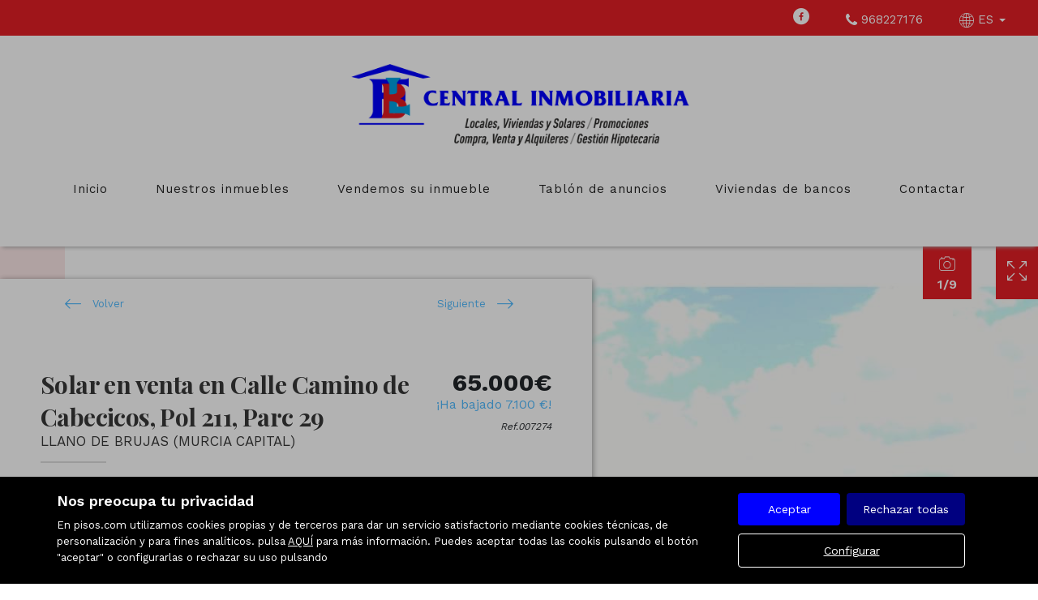

--- FILE ---
content_type: text/html; charset=UTF-8
request_url: https://www.cimurcia.com/detalle/inmueble/570847853.364000
body_size: 12873
content:
<!DOCTYPE html>
<html lang="es">

    <head>
        <meta http-equiv="Content-Type" content="text/html; charset=utf-8" />
        <meta name="viewport" content="width=device-width, initial-scale=1">

                                            <meta name="title" content="CENTRAL INMOBILIARIA - Solar en venta en LLANO DE BRUJAS por 65.000 € - 007274" />
                                            
                                    <meta name="description" content="Solar en venta en LLANO DE BRUJAS por 65.000 €" />
                                        <meta name="keywords" content="" />
                            <meta property="og:url" content="https://www.cimurcia.com//detalle/inmueble/570847853.364000" />
            <meta property="og:title" content="Solar en venta en LLANO DE BRUJAS"/>
                            <meta property="og:image" content="https://fotoshs.imghs.net/max//3640/570847853.364000/3640_007274_foto_1_570847853_20150909104616.jpg"/>
                <meta property="og:image:width" content="650" />
                <meta property="og:image:height" content="488" />
                        <meta property="og:description" content="Se vende parcela urbana, se puede edificar vivienda unifamiliar de máximo 200 metros en 2 alturas y 7 metros de altura, fachada de 10,51 metros aproximadamente, la parcela es alargada.
** Gastos, impuestos de compra venta y honorarios de agencia, no incluidos en el precio de venta. **"/>
            <meta property="og:title" content="Solar en venta en LLANO DE BRUJAS"/>
                
        
                                                        <title>CENTRAL INMOBILIARIA - Solar en venta en LLANO DE BRUJAS por 65.000 € - 007274</title>
                                                                <link rel="icon" href="/imgs/w14135/favicon.ico" type="image/x-icon">
                
        <link rel="stylesheet" type="text/css" href="/css/basic.min.css" />
        
        <link rel="stylesheet" type="text/css" href="/uikit/css/allInOne.min.css" />
        
        
        
        
        
        
        <link rel='stylesheet' type='text/css' href='/css/utils.min.css?v=00003' />
        <link rel='stylesheet' type='text/css' href='/css/swiper.min.css' />
        <link rel='stylesheet' type='text/css' href='/css/WA6/wa6-style-icons.css' />
        
                                    <link href='https://fonts.googleapis.com/css?family=Work+Sans:400,300,600,500,700&display=swap' rel='stylesheet' type='text/css'>
                                        <link href='https://fonts.googleapis.com/css?family=Playfair+Display:400,300,600,500,700,100&display=swap' rel='stylesheet' type='text/css'>
                            <link href="https://fonts.googleapis.com/icon?family=Material+Icons" rel="stylesheet">
        <link rel="stylesheet" type="text/css" href="/css/compiled/main_w14135.css?r=521514" />
                    <link rel="stylesheet" type="text/css" href="/css/compiled/custom_w14135.css?r=637176" />
                
            <script type='text/javascript' src='https://www.google.com/recaptcha/api.js?hl=ES' async defer></script>
        
        
                                                
                    <script>
                var _smartsupp = _smartsupp || {};
_smartsupp.key = 'ea07743c0ab061b0e29122c18fdc1e7cca6bc398';
window.smartsupp||(function(d) {
  var s,c,o=smartsupp=function(){ o._.push(arguments)};o._=[];
  s=d.getElementsByTagName('script')[0];c=d.createElement('script');
  c.type='text/javascript';c.charset='utf-8';c.async=true;
  c.src='https://www.smartsuppchat.com/loader.js?';s.parentNode.insertBefore(c,s);
})(document);            </script>
            </head>

<body>
                
        <div id="pag-2" class="container-fluid">
                    
                                        <div class="pantalla-negra-cookies"></div>
                <div id="cookiesV2" class="a15 contcoockies">
            <div class="container">
                <div class="contTexto">
                    <span class="titulo">Nos preocupa tu privacidad</span>
                                        <span class="texto">En pisos.com utilizamos cookies propias y de terceros para dar un servicio satisfactorio mediante cookies técnicas, de personalización y para fines analíticos. pulsa <a href="/politica_cookies">AQUÍ</a> para más información. Puedes aceptar todas las cookis pulsando el botón "aceptar" o configurarlas o rechazar su uso pulsando</span>
                                    </div>
                <div class="contBTNcookis col-lg-12">
                    <span class="acceptBTN">Aceptar</span>
                    <span class="rechazarBTN">Rechazar todas</span>
                    
                    <a href="/politica_cookies" class="configBTN">Configurar</a>
                    
                </div>
            </div>
        </div>
                    
            
                 <div class="a112 cabecera fijar row">
    <div data-uk-sticky="{top:-100}" class="menu-sticky">
        <!--BARRA-->
        <div class="container-fluid topBar hidden-print">
            
            <nav class="navbar navbar-light tr05 hidden-md hidden-lg">
                <div class="contMenu">
                                            <button type="button" class="navbar-toggle hamb hidden-print">
                            <span class="icon-bar"></span>
                            <span class="icon-bar"></span>
                            <span class="icon-bar"></span>
                        </button>
                                        <div class="header-menu  hidden-print">
                        <ul id="navbar-nav" class="nav navbar-nav navbar-collapse collapse">
                                                                                                <li >
                                        <a href="/" class="nav-link">Inicio </a>
                                    </li>
                                                                                                                                <li >
                                        <a href="/buscador/en_venta/" class="nav-link">Nuestros inmuebles </a>
                                    </li>
                                                                                                                                <li >
                                        <a href="/captacion" class="nav-link">Vendemos su inmueble </a>
                                    </li>
                                                                                                                                <li >
                                        <a href="/static1/tablon_de_anuncios/" class="nav-link">Tablón de anuncios </a>
                                    </li>
                                                                                                                                <li >
                                        <a href="/static2/viviendas_de_bancos/" class="nav-link">Viviendas de bancos </a>
                                    </li>
                                                                                                                                <li >
                                        <a href="/contacto" class="nav-link">Contactar </a>
                                    </li>
                                                              
                                                    </ul>
                    </div>
                </div>
            </nav>

            <div class="right">

                <div class="redes apartado hidden-xs">
                                            <a href="https://www.facebook.com/ci.murcia.5" target="_blank"><div class="red"><i class="icon-wa50-fb"></i></div></a>
                                                                                                                                                                                                                </div>

                <div class="apartado hidden-xs"><i class="icono-big uk-icon-phone"></i> 968227176</div>
                
                                    <div class="apartado lang dropdown">
                        <a href="/idioma/ES" class="dropdown-toggle" data-toggle="dropdown" role="button" aria-haspopup="true" aria-expanded="false">
                                                            <i class="icono-big icon-wa50-idioma"></i> ES                                                        <span class="caret"></span>
                        </a>
                        <!--DROPDOWN IDIOMAS-->
                      <ul class="dropdown-menu">
                                                            <li class="liIdioma">
                                                                            <a href="/idioma/DE" class="idomasText">DE</a>
                                                                    </li>
                                                            <li class="liIdioma">
                                                                            <a href="/idioma/EN" class="idomasText">EN</a>
                                                                    </li>
                                                            <li class="liIdioma">
                                                                            <a href="/idioma/ES" class="idomasText">ES</a>
                                                                    </li>
                                                    </ul>
                        <!--END DROPDOWN IDIOMAS-->
                    </div>
                            </div>

        </div>
        <!--END BARRA-->

        <!--MENU-->
        <div id="menu" class="container-fluid menu" >

            <div>
                <div class="contLogo tr05">
                    
                    <a href="/">
                                                    <h1 id="logo">
                                <img src="/imgs/w14135/9847ef677ecd47eb8bc0082e7872543f.png" alt="CENTRAL INMOBILIARIA - Solar en venta en LLANO DE BRUJAS por 65.000 € 007274"/>
                                <span id="tagline">CENTRAL INMOBILIARIA - Solar en venta en LLANO DE BRUJAS por 65.000 € 007274</span>
                            </h1>
                                            </a>
                </div>
                        
                <nav class="navbar navbar-light tr05 hidden-xs hidden-sm hidden-print">
                    <div class="contMenu">                        
                        <div class="header-menu navbar-collapse collapse hidden-print">
                            <ul class="nav navbar-nav">
                                                                                                            <li >
                                            <a href="/" class="nav-link">Inicio </a>
                                        </li>
                                                                                                                                                <li >
                                            <a href="/buscador/en_venta/" class="nav-link">Nuestros inmuebles </a>
                                        </li>
                                                                                                                                                <li >
                                            <a href="/captacion" class="nav-link">Vendemos su inmueble </a>
                                        </li>
                                                                                                                                                <li >
                                            <a href="/static1/tablon_de_anuncios/" class="nav-link">Tablón de anuncios </a>
                                        </li>
                                                                                                                                                <li >
                                            <a href="/static2/viviendas_de_bancos/" class="nav-link">Viviendas de bancos </a>
                                        </li>
                                                                                                                                                <li >
                                            <a href="/contacto" class="nav-link">Contactar </a>
                                        </li>
                                                                      
                                                            </ul>
                        </div>
                    </div>
                </nav>
            </div>
        </div>
        <!--END MENU-->
    </div>



        <!--MENU LATERAL-->
        <div class="navmob hidden-print">
            <div class="close">
                <span class="glyphicon glyphicon-remove" aria-hidden="true"></span>
            </div>
            <ul class="list-unstyled">
                                                            <li >
                            <a href="/">Inicio </a>
                        </li>
                                                                                <li >
                            <a href="/buscador/en_venta/">Nuestros inmuebles </a>
                        </li>
                                                                                <li >
                            <a href="/captacion">Vendemos su inmueble </a>
                        </li>
                                                                                <li >
                            <a href="/static1/tablon_de_anuncios/">Tablón de anuncios </a>
                        </li>
                                                                                <li >
                            <a href="/static2/viviendas_de_bancos/">Viviendas de bancos </a>
                        </li>
                                                                                <li >
                            <a href="/contacto">Contactar </a>
                        </li>
                                                                </ul>
        </div>
    </div>




                
            
                
                                                                                                                
<!--SLIDERS-->
<div id="Slider_detalle_info_wa5" class="row a118">
    <input type="hidden" id="idWeb" value="13570">
    <div id="ModalCompartir" class="modal fade" tabindex="-1" role="dialog" aria-labelledby="myModalLabel4" aria-hidden="true" style="display:none">
        <div class="modal-dialog">
            <div class="modal-content">
                <div class="modal-header">
                    <button type="button" class="close" data-dismiss="modal" aria-hidden="true"><span class="icon-wa50-cerrar"></span></button>
                    <h3 class="modal-title" id="myModalLabel4"><center>Compartir</center><span class="txt1"></span></h3>
                </div>
                <div class="modal-body">
                    <div class="compartir">
                        <ul id="compartir-botones" class="list-unstyled list-inline">
                            
                            <li>
                                <div class="bg whatsapp">
                                    <span class="ukIconSN icon-wa50-whatsapp btnWhatsappCompartir" data-numWhatsapp="" data-idInmoble="570847853.364000"></span>
                                </div>
                            </li>
                            
                            <li id="fb1">
                                <div class="bg fb">
                                    <a alt="Compartir en Facebook" title="Compartir en Facebook" target="_blank" href="https://www.facebook.com/sharer/sharer.php?u=http%3A%2F%2Fwww.cimurcia.com/%2Fdetalle%2Finmueble%2F570847853.364000" class="sharelink">
                                        <span class="ukIconSN icon-wa50-fb SNetworks"></span>
                                    </a>
                                </div>
                            </li>
                            <li>
                                <div class="bg tw">
                                    <a alt="Compartir en Twitter" title="Compartir en Twitter" target="_blank" href="https://twitter.com/home?status=Solar+en+LLANO+DE+BRUJAS http%3A%2F%2Fwww.cimurcia.com%2F%2Fdetalle%2Finmueble%2F570847853.364000&utm_source=twitter.com&utm_medium=text_link&utm_campaign=socialmedia&utm_term=Solar" class="sharelink">
                                        <span class="ukIconSN icon-wa50-twitter SNetworks"></span>
                                    </a>
                                </div>
                            </li>
                            <li><a href="" alt="Recomendar a un amigo" title="Recomendar a un amigo" data-toggle="modal" data-target="#modalRecomienda" class="sharerecominda" >
                                <div class="mail-svgIcon-modal"></div></a>
                            </li>
                            <li id="fb2">
                                <div class="bg fb">
                                    <a alt="Compartir en Facebook" title="Compartir en Facebook" target="_blank" href="https://www.facebook.com/sharer/sharer.php?u=http%3A%2F%2Fwww.cimurcia.com/%2Fdetalle%2Finmueble%2F570847853.364000" class="sharelink">
                                        <span class="ukIconSN icon-wa50-fb SNetworks"></span>
                                    </a>
                                </div>
                            </li>
                            
                            
                        </ul>
                    </div>
                </div>
            </div>
        </div>
    </div>

    <div id="ModalWhatsapp" class="modal fade ModalWhatsapp" tabindex="-1" role="dialog" aria-labelledby="myModalLabel4" aria-hidden="true" style="display:none">
        <div class="modal-dialog">
            <div class="modal-content">
                <div class="modal-header">
                    <button type="button" class="close" data-dismiss="modal" aria-hidden="true"><span class="icon-wa50-cerrar"></span></button>
                    <h3 class="modal-title" id="myModalLabel4"><center></center><span class="txt1"></span></h3>
                </div>
                <div class="modal-body">
                    <div class="row">
                        <div class="tituloModalWhatsapp">Contacta con el anunciante</div>
                        <div class="input-group">
                            <input required="" type="text" name="text" autocomplete="off" class="input NombreApellidos-Modal" data-container="body" data-toggle="popover" data-placement="top" data-content="Por favor indica tu nombre.">
                            <label class="user-label txt-NombreApellidos-Modal">&nbsp;Nombre y apellidos*&nbsp;</label>
                            <div class="msg-error-modal msg-error-modal-nombre">Indícanos tu nombre</div>
                        </div>
                        <div class="input-group">
                            <input required="" type="text" name="text" autocomplete="off" class="input Telefono-Modal" data-container="body" data-toggle="popover" data-placement="top" data-content="Por favor indica un teléfono valido, mínimo 9 dígitos.">
                            <label class="user-label txt-Telefono-Modal">&nbsp;Teléfono de contacto*&nbsp;</label>
                            <div class="msg-error-modal msg-error-modal-telefono">Indícanos tu teléfono</div>
                        </div>
                        <div class="input-group">
                            <input required="" type="text" name="text" autocomplete="off" class="input Email-Modal" data-container="body" data-toggle="popover" data-placement="top" data-content="Por favor indica un E-mail valido.">
                            <label class="user-label txt-Email-Modal">&nbsp;E-mail*&nbsp;</label>
                            <div class="msg-error-modal msg-error-modal-email">Indícanos tu e-mail</div>
                        </div>
                        <div class="input-Modal checkbox-Modal">
                            <div class="flex-Modal">
                                <input type="checkbox" id="formAccepted-Modal" class="formAccepted-Modal uk-checkbox" data-toggle="popover" data-placement="top" data-content="Debe aceptar las condiciones de envío">
                            </div>
                            <div>
                                <label for="formAccepted-Modal" class="formAccepted-Modal-label">
                                    <span class="accepttxt">
                                                                                    Sus datos serán tratados  para dar respuesta a su solicitud, para más información y como ejercer sus derechos puede consultar nuestra <a href="/texto_legal" target="_blank">política de privacidad</a>
                                                                            </span>
                                </label>
                            </div>
                        </div>
                                                <input type="hidden" class="CaptchaAbledWhatsapp" value="0" id="CaptchaAbledWhatsapp">
                        <div class="btn-contactarWhatsapp" data-numWhatsapp="" data-idInmoble="570847853.364000">
                            <div class="cont-btnWhatsapp">
                                <div class="btnWhatsappModal-txt">Contactar por Whatsapp</div><div class="btnWhatsappModal"></div>
                            </div>
                        </div>
                        <div class="inputs-hidden">
                            <input class="IDAnuncio-Modal" name="IDAnuncio" type="hidden" value="570847853.364000">
                            <input class="MailTo-Modal" name="MailTo" type="hidden" value="central@cimurcia.com">
                            <input class="detalleURL-Modal" name="detalleURL" type="hidden" value="https://www.cimurcia.com/detalle/inmueble/570847853.364000">
                        </div>
                    </div>
                </div>
            </div>
        </div>
    </div>
    
    <div class="visible-print-inline-block barLogo">
        <div class="contLogo" style="height: 137px !important;max-width: 153px !important;">
            <img src="/imgs/w14135/9847ef677ecd47eb8bc0082e7872543f.png" alt="Detalle">
        </div>
    </div>
    <div class="contSlider">
        <div class="slider"  data-uk-scrollspy="{cls:'uk-animation-slide-right', delay:100, topoffset: '-100', repeat: false}">
        
            <!--CARROUSEL FOTOS -->
                            <div id="carousel-fotos" class="carousel slide" >
                    <div class="carousel-inner open-fullscreen-foto">
                        <!--ITEMS-->
                                                    <div class="item active " >
                                <div class="contentNoImg">
                                    <div class="noSImg"></div>
                                    <img class="" src="https://fotoshs.imghs.net/3xlwm//3640/570847853.364000/3640_007274_foto_1_570847853_20150909104616.jpg">
                                </div>
                                <div class="imgTop"></div>
                                
                            </div>
                                                    <div class="item  " >
                                <div class="contentNoImg">
                                    <div class="noSImg"></div>
                                    <img class="" src="https://fotoshs.imghs.net/3xlwm//3640/570847853.364000/3640_007274_foto_2_570847853_20150909104620.jpg">
                                </div>
                                <div class="imgTop"></div>
                                
                            </div>
                                                    <div class="item  " >
                                <div class="contentNoImg">
                                    <div class="noSImg"></div>
                                    <img class="" src="https://fotoshs.imghs.net/3xlwm//3640/570847853.364000/3640_007274_foto_3_570847853_20150909104623.jpg">
                                </div>
                                <div class="imgTop"></div>
                                
                            </div>
                                                    <div class="item  " >
                                <div class="contentNoImg">
                                    <div class="noSImg"></div>
                                    <img class="" src="https://fotoshs.imghs.net/3xlwm//3640/570847853.364000/3640_007274_foto_4_570847853_20150909104627.jpg">
                                </div>
                                <div class="imgTop"></div>
                                
                            </div>
                                                    <div class="item  " >
                                <div class="contentNoImg">
                                    <div class="noSImg"></div>
                                    <img class="" src="https://fotoshs.imghs.net/3xlwm//3640/570847853.364000/3640_007274_foto_5_570847853_20150909104632.jpg">
                                </div>
                                <div class="imgTop"></div>
                                
                            </div>
                                                    <div class="item  " >
                                <div class="contentNoImg">
                                    <div class="noSImg"></div>
                                    <img class="" src="https://fotoshs.imghs.net/3xlwm//3640/570847853.364000/3640_007274_foto_6_570847853_20150909104635.jpg">
                                </div>
                                <div class="imgTop"></div>
                                
                            </div>
                                                    <div class="item  " >
                                <div class="contentNoImg">
                                    <div class="noSImg"></div>
                                    <img class="" src="https://fotoshs.imghs.net/3xlwm//3640/570847853.364000/3640_007274_foto_7_570847853_20150909104639.jpg">
                                </div>
                                <div class="imgTop"></div>
                                
                            </div>
                                                    <div class="item  " >
                                <div class="contentNoImg">
                                    <div class="noSImg"></div>
                                    <img class="" src="https://fotoshs.imghs.net/3xlwm//3640/570847853.364000/3640_007274_foto_8_570847853_20150909104643.jpg">
                                </div>
                                <div class="imgTop"></div>
                                
                            </div>
                                                    <div class="item  " >
                                <div class="contentNoImg">
                                    <div class="noSImg"></div>
                                    <img class="" src="https://fotoshs.imghs.net/3xlwm//3640/570847853.364000/3640_007274_foto_9_570847853_20180515094447.jpg">
                                </div>
                                <div class="imgTop"></div>
                                
                            </div>
                                                <!--END ITEMS-->
                        <div class="control counter hidden-print mb">
                                                        <div class="fotos-boton-contador">
                                <div class="txt-bolder">
                                    <i class="icon icon-wa50-photo"></i>
                                    <span class="index foto">1</span>/9 </div>
                                </div>
                                                                                    <div class="fullscreen open-fullscreen-foto hidden-xs"><i class="icon-wa50-fullscreen"></i></div>
                        </div>
                                                
                        <div id="close-fullscreen" class="control fullscreen close-fullscreen"><i class="icon-wa50-cerrar"></i></div>    
                    </div>                
            
                    

                    <!--CONTROLS-->
                    <a class="carousel-control  hidden-print carousel-control-prev tr05" href="#carousel-fotos" role="button" data-slide="prev">
                        <span class="icon-wa50-arrow-left3"></span>
                        <span class="sr-only">Previous</span>
                    </a>
                    <a class="carousel-control  hidden-print carousel-control-next tr05" href="#carousel-fotos" role="button" data-slide="next">
                    <span class="icon-wa50-arrow-right3"></span>
                        <span class="sr-only">Next</span>
                    </a>                
                    <!--END CONTROLS-->
                    <!--FULLSCREEN CONTACTAR-->
                    
                    <div id="fullscreen-barra-contactar" class="contactar">
                        <div class="container">
                            <div class="row">
                                <div class="col-md-4 col-sm-6">
                                    <div class="titulo">
                                                                                    Solar 
                                                                                                                        en venta  
                                                                                    en                                            Calle 
                                                                                            Camino de Cabecicos, Pol 211, Parc 29                                                                                                                        </div>
                                    <div class="subtitulo">
                                                                                    LLANO DE BRUJAS (Murcia Capital)                                                                            </div>
                                </div>
                                <div class="col-md-4 col-sm-6 text-center">
                                    <ul class="props">
                                                                                    <li>
                                                <div>m<sup>2</sup></div> 
                                                <div>822</div>
                                            </li>
                                            <li>
                                                <div>Habitaciones</div> 
                                                <div>4</div>
                                            </li>
                                            <li>
                                                <div>Baños</div> 
                                                <div>3</div>
                                            </li>
                                                                                                                        </ul>
                                </div>
                                <div class="col-md-4 col-sm-6 text-right">
                                    <div class="row">
                                        <div class="col-xs-6">
                                            <div class="precio">
                                                                                                                                                                                                                        65.000 €                                                                                                                                                                                                        </div>

                                                                                            <div class="bajado">
                                                    ¡Ha bajado 7.100€!                                            
                                                </div>
                                            
                                            <div class="ref">Ref.007274</div>
                                        </div>
                                        <div class="col-xs-6">
                                            <button class="btn main close-fullscreen contactar-scroll" id="fullscreen-contactar"> Contactar </button>
                                        </div>
                                    </div>
                                </div>
                            </div>
                        </div>
                    </div>
                    <!--END FULLSCREEN CONTACTAR -->
                </div>
                <div class="control counter hidden-print dk">
                                        <div class="fotos-boton-contador open-fullscreen-foto">
                        <div class="txt-bolder">
                            <i class="icon icon-wa50-photo"></i>
                            <span class="index foto">1</span>/9 </div>
                        </div>
                                                            <div class="fullscreen open-fullscreen-foto hidden-xs"><i class="icon-wa50-fullscreen"></i></div>
                </div>
                        
                                </div>        

        <!--CARD DATOS-->
        <div class="cardSlider" uk-scrollspy="cls:uk-animation-slide-left; delay:300;">
            <div class="header hidden-print">
                <div class="volver">
                    <a href="/buscador/en_venta/terrenos_solares_finc.rusticas_masias/murcia/murcia_capital/">
                        <i class="icon-wa50-arrow-left"></i> Volver                    </a>
                </div>
                <div class="controlAnuncio bar-acciones loadAjax">
                    <div class="row">
                        <div class="col-xs-6">
                            <span class="previous" style="display: none;">
                                <a class="link-icon" href="">
                                    <i class="icon-wa50-arrow-left"></i> <span class="hidden-xs hidden-sm">Anterior</span>
                                </a>
                            </span>                           
                        </div>
                        <div class="col-xs-6 text-right">
                            <span class="next"  style="display: none;">                                
                                <a class="link-icon" href="">
                                    <span class="hidden-xs hidden-sm">Siguiente</span> <i class="icon-wa50-arrow-right"></i>
                                </a>
                             </span>
                        </div>
                    </div>
                </div>
            </div>
            <div class="body">
                <div class="d-flex">
                    <div class="">
                        <h1 class="titulo">
                                                            Solar 
                                                                                    en venta  
                                                            en                                Calle 
                                                                    Camino de Cabecicos, Pol 211, Parc 29                                     
                                                    </h1>
                        <h2 class="direccion">
                                                            LLANO DE BRUJAS (Murcia Capital)                                                    </h2>
                    </div>
                    <div class="text-right">
                        <div class="precio">
                            																	65.000€															                        </div>

                                                    <div class="bajado">                            
                                ¡Ha bajado 7.100 €!                            
                            </div>
                        
                        <div class="ref">Ref.007274</div>
                    </div>
                </div>
                
                <ul class="props">
                                        <li>
                        <div><span class="icon-wa50-sup"></span> m<sup>2</sup></div> 
                        <div>822</div>
                    </li>
                                                                                                                    </ul>

                                <div id="descripcion_corta" class="hidden-print">Se vende parcela urbana, se puede edificar vivienda unifamiliar de máximo 200 metros en 2 alturas y 7 metros de altura, fachada de 10,51 metros aproximadamente, la parcela es alargada.<br>** Gastos, impuestos de compra ...</div>
                <div id="descripcion_larga" class="hidden">Se vende parcela urbana, se puede edificar vivienda unifamiliar de máximo 200 metros en 2 alturas y 7 metros de altura, fachada de 10,51 metros aproximadamente, la parcela es alargada.<br>** Gastos, impuestos de compra venta y honorarios de agencia, no incluidos en el precio de venta. **</div>
                <div id="leer_mas" class="hidden-print">Leer más</div>
                
                                                    <ul class="props props2">
                                                
                            
                                                        
                            
                                                        
                            <li>
                                <div>
                                                                            Amueblada                                                                    </div>
                                <div>
                                                                    
                                                                            <i class="icon-wa50-check"></i>
                                                                                                    </span>
                                </div>
                            </li>
                                                
                            
                                                        
                            
                                                                                    
                            
                                                        
                            
                                                        
                            <li>
                                <div>
                                                                            Aire acondicionado                                                                    </div>
                                <div>
                                                                    
                                                                            <i class="icon-wa50-check"></i>
                                                                                                    </span>
                                </div>
                            </li>
                                                
                            
                                                        
                            
                                                        
                            <li>
                                <div>
                                                                            Balcón                                                                    </div>
                                <div>
                                                                    
                                                                            <i class="icon-wa50-check"></i>
                                                                                                    </span>
                                </div>
                            </li>
                                                
                            
                                                        
                            
                                                        
                            <li>
                                <div>
                                                                            Terraza                                                                    </div>
                                <div>
                                                                    
                                                                            <i class="icon-wa50-check"></i>
                                                                                                    </span>
                                </div>
                            </li>
                                                
                            
                                                                                    
                            
                                                                                    
                            
                                                                                    
                            
                                                        
                            
                                                        
                            <li>
                                <div>
                                                                            Superficie solar                                                                    </div>
                                <div>
                                                                    
                                                                            822                                                                                                    m<sup>2</sup></span>
                                </div>
                            </li>
                                                
                            
                                                        
                            
                                                        
                            <li>
                                <div>
                                                                            Superficie útil                                                                    </div>
                                <div>
                                                                    
                                                                            192                                                                                                    m<sup>2</sup></span>
                                </div>
                            </li>
                                                
                                                                                                    <li class="contCert">
                                <div class="titleCert">Cert. energética</div>
                                <div class="emisiones">
                                                                            <div>Exento</div>
                                                                    </div>
                            </li>
                                                                                                                                                
                    </ul>
                

                
                <div class="contactar-scroll text-center hidden-print contactar-btns">
                    <div class="contactar btn main tr05"><div class="mail-svgIcon"></div>&nbsp;<span class="contactar-txt">CONTACTAR</span></div>
                                    </div>
                <div class="botones-inferiores">
                    <div class="compartir-btn">
                        <div class="share-svgIcon"></div>&nbsp;&nbsp;<span id="compartir-txt">Compartir</span>
                    </div>
                    <div class="printF">
                        <a id="printDetalle50" alt="Imprimir" title="Imprimir" class="link-icon">
                            <div class="print-svgIcon-modal"></div>&nbsp;&nbsp;<span id="compartir-txt">Imprimir</span>
                        </a>
                    </div>
                </div>
            </div>
        </div>
        <!--END CARD DATOS-->

    </div>
<!--END SLIDERS-->

    <script type="application/ld+json">
        {
            "@context": "http://schema.org/",
            "@graph": [
                {
                    "@type": "Product",
                    "name" : "Solar en Camino de Cabecicos, Pol 211, Parc 29",
                    "description": "Se vende parcela urbana, se puede edificar vivienda unifamiliar de máximo 200 metros en 2 alturas y 7 metros de altura, fachada de 10,51 metros aproximadamente, la parcela es alargada.
** Gastos, impuestos de compra venta y honorarios de agencia, no incluidos en el precio de venta. **",
                    
                    "logo" : "https://www.cimurcia.com/imgs/w14135/9847ef677ecd47eb8bc0082e7872543f.png",
                    
                    "offers":{
                        "price": 0,
                        "priceCurrency": "EUR",
                        
                        "image" : "https://fotoshs.imghs.net/med//3640/570847853.364000/3640_007274_foto_1_570847853_20150909104616.jpg",
                        
                        "url" : "https://www.cimurcia.com//detalle/inmueble/570847853.364000"
                    }
                },
                {
                    "@type": "Residence",
                    "name": "Solar en Camino de Cabecicos, Pol 211, Parc 29",
                    "description": "Se vende parcela urbana, se puede edificar vivienda unifamiliar de máximo 200 metros en 2 alturas y 7 metros de altura, fachada de 10,51 metros aproximadamente, la parcela es alargada.
** Gastos, impuestos de compra venta y honorarios de agencia, no incluidos en el precio de venta. **",
                    "address": {
                        "@type": "PostalAddress",
                        
                        "addressLocality": "LLANO DE BRUJAS",
                        "addressRegion": "Murcia"
                    },
                    "geo": {
                        "@type": "GeoCoordinates",
                        "latitude": "38.0150453687",
                        "longitude": "-1.0785263133"
                    
                    },
                    "photo": [
                        {
                            "@type": "ImageObject",
                            "contentUrl": "https://fotoshs.imghs.net/med//3640/570847853.364000/3640_007274_foto_1_570847853_20150909104616.jpg"
                        
                        }
                    ]
                    
                }
            ]
        }
    </script>

    <div id="modalRecomienda" class="modal fade" tabindex="-1" role="dialog">
		<div class="modal-dialog">
			<div class="modal-content">
				<div class="modal-header">
					<button type="button" class="close" data-dismiss="modal" aria-label="Close"><span aria-hidden="true">&times;</span></button>
					<span class="modal-title">Recomendar a un amigo</span>
				</div>
				<div class="modal-body">
					<div id="viewSendFriend">
						<form id="contacto-inmueble-modal" method="post" class="form-inline">
							<div class="cont-form">
								<label class="label_search" for="tuEmail">Tu email *</label>
								<input class="form-control" id="tuEmail" name="tuEmail" placeholder="Tu email *" type="email" data-container="body" data-toggle="popover" data-placement="top" data-content="Por favor indica un E-mail valido.">
							</div>
							<div class="cont-form">
								<label class="label_search" for="emailAmigo">Email de tu amigo *</label>
								<input class="form-control" id="emailAmigo" name="emailAmigo" placeholder="Email de tu amigo *" type="email" data-container="body" data-toggle="popover" data-placement="top" data-content="Por favor indica un E-mail valido.">
							</div>
							<div class="cont-form">
								<label class="label_search label-textarea" for="MensajeAmigo">Mensaje *</label>
								<textarea class="form-control" id="MensajeAmigo" name="MensajeAmigo" rows="3" placeholder="Mírate este anuncio, creo que te puede interesar (para añadir tus comentarios haz click aquí)" data-container="body" data-toggle="popover" data-placement="top" data-content="Por favor indica un comentario.">Mírate este anuncio, creo que te puede interesar</textarea>
							</div>
                                                        <input type="hidden" class="CaptchaAbledAmigo" value="0" id="CaptchaAbledAmigo">
                            <input class="hidden" id="idAnuncioAmigo" name="idAnuncioAmigo" type="hidden" value="570847853.364000">
							<input class="hidden" id="tituloAnuncioAmigo" name="tituloAnuncioAmigo" type="hidden" value="Solar en venta en LLANO DE BRUJAS">
							<input class="hidden" id="postal_codeAmigo" name="postal_codeAmigo" placeholder="Codigo postal" type="text">
							<div class="acceptWithCheck">
								<div class="checkbox">
									<label>
										<div class="cb-button">
											<span class="glyphicon" aria-hidden="true"></span>
										</div>
										<span class="accept" data-container="body" data-toggle="popover" data-placement="top" data-content="Debe aceptar las condiciones de envío">
											Sus datos serán tratados  para dar respuesta a su solicitud, para más información y como ejercer sus derechos puede consultar nuestra <a href="/texto_legal">política de privacidad</a>
										</span>
									</label>
									<input id="formAcceptedSend" name="formAcceptedSend" class="cb-hidden" value="1" type="checkbox">
								</div>
							</div>
							<div class="cont-form btn-center">
								<span id="btnEnviaAmigo" class="btn tr05" onclick="javascript:enviarAmigo();">Enviar</span>
								<div id="formprogressamigo">
                                        <span class="uk-icon-circle-o-notch uk-icon-spin"></span>
									
								</div>
							</div>
						</form>
					</div>
					<div class="msgokamigo">
						<div class="alert alert-success" role="alert">
							<span class="glyphicon glyphicon-ok" aria-hidden="true"></span>
							<strong>Mensaje enviado con éxito </strong>
						</div>
					</div>
					<div class="msgkoamigo">
						<div class="alert alert-danger" role="alert">
							<span class="glyphicon glyphicon-exclamation-sign" aria-hidden="true"></span>
							<strong>Ha ocurrido un error. </strong> Inténtelo de nuevo más tarde.						</div>
					</div>
				</div>
			</div>
		</div>
	</div>
</div>                
            
                <div id="divContactDetalle" class="hidden-print row a119 form-contact hidden-print bg-odd-even">
    <div id="Contacto" class="contacto"></div>
	<div class="form-contact-position">
        <div class="container" uk-scrollspy="cls:uk-animation-fade; delay:300;">
            <div class="row">
                <div class="col">
                    <h2 class="titulo">Solicitar información del inmueble</h2>
                </div>
            </div>
            <div id="viewformweb">
                <form id="contactoWeb" method="post">
                    <div class="row form-group">
                        <div class="col-sm-4">
                            <label>Nombre y apellidos*</label>
                            <input placeholder="Nombre y apellidos*" type="text" class="form-control" id="NombreApellidos" name="NombreApellidos" data-container="body" data-toggle="popover" data-placement="top" data-content="Por favor indica tu nombre.">
                        </div>
                        <div class="col-sm-4">
                            <label>Dirección Email*</label>
                            <input placeholder="Dirección Email*" type="text" class="form-control" id="Email" name="Email" data-container="body" data-toggle="popover" data-placement="top" data-content="Por favor indica un E-mail valido.">
                        </div>
                        <div class="col-sm-4">
                            <label>Teléfono de contacto</label>
                            <input placeholder="Teléfono de contacto" type="text" class="form-control" id="Telefono" name="Telefono" data-container="body" data-toggle="popover" data-placement="top" data-content="Por favor indica un teléfono valido, mínimo 9 dígitos.">
                        </div>
                    </div>
                    <div class="row">
                        <div class="col-sm-8">
                            <label>Mensaje*</label>
                            <textarea placeholder="Mensaje*" class="form-control" id="Mensaje" name="Mensaje" data-container="body" data-toggle="popover" data-placement="top" data-content="Por favor indica un comentario.">Hola, estoy interesado/a en este inmueble y me gustaría tener más información.</textarea>
                        </div>
                        <div class="col-sm-4">
                            <div id="btncontactweb" class="btn main" onclick="javascript:contactoInmueble('13570','3', 'venta-Solar', 'Región de Murcia');">
                                Enviar                            </div>
                            <div id="formprogress">
                                    <span class="uk-icon-circle-o-notch uk-icon-spin"></span>
                                
                            </div>
                            <div class="legal">
                                                                    <span class="accept" data-container="body" data-toggle="popover" data-placement="top" data-content="Debe aceptar las condiciones de envío"></span>
                                    <label><input id="formAccepted" name="formAccepted" class="uk-checkbox formAccepted" type="checkbox">
                                    <span class="accepttxt">
                                                                            Sus datos serán tratados  para dar respuesta a su solicitud, para más información y como ejercer sus derechos puede consultar nuestra 
                                                                                    <a href="/texto_legal">
                                                                                política de privacidad</a>
                                                                        </span>
                                    </label>
                                                            </div>
                        </div>
                    </div>
                                                                <input id="IDAnuncio" name="IDAnuncio" type="hidden" value="570847853.364000">
                        <input id="MailTo" name="MailTo" type="hidden" value="central@cimurcia.com">
                        <input id="detalleURL" name="detalleURL" type="hidden" value="https://www.cimurcia.com/detalle/inmueble/570847853.364000">
                                                            <input type="hidden" class="captchaAbled" value="0">
                    <input class="hidden" id="postal_code" name="postal_code" placeholder="Codigo postal" type="text">
                </form>
            </div>
            <div class="row">
                <div class="msgok">
					<div class="alert alert-success" role="alert">
						<span class="glyphicon glyphicon-ok" aria-hidden="true"></span>
						<strong>Mensaje enviado con éxito </strong> En breve nos pondremos en contacto.					</div>
				</div>
				<div class="msgko">
					<div class="alert alert-danger" role="alert">
						<span class="glyphicon glyphicon-exclamation-sign" aria-hidden="true"></span>
						<strong>Ha ocurrido un error. </strong> Inténtelo de nuevo más tarde.					</div>
				</div>
            </div>
            <div class="row llamar">
                <div class="col">
                    <div class="texto">Llámanos ahora</div>
                    <div class="numero-mvl"><a href="tel:968227176">968227176</a></div>
                    <div class="numero">968227176</div>
                </div>
            </div>
        </div>
    </div>
</div>                
            
                <div id="loc-inmueble" class="row a120 data-contact bg-odd-even">
	<div class="data-contact-position">
		<div class="">
			<div class="">
				<div  id="divContactS" class="content">
					<div class="cont-mapa">
						<div id="contenedor-mapa">
						</div>
													<input type="hidden" id="mapMarker" value="1">
							<input type="hidden" id="apiCercalia" value="5395a87f6abe6672b795ffcb038d00c54c3e6e6cb78b09b6ccef629f38b623be">
															<input type="hidden" id="lat" value="38.0150453687">
								<input type="hidden" id="lon" value="-1.0785263133">
								<input type="hidden" id="levelZoom" value="15">
																																	<input type="hidden" id="detailLevel" value="calle">
								
								<script>
									window.onload = function() {
										$cercaliaMapaFluid.getAuthkey(loadMapInmueble);
									};
								</script>
																		</div>
				</div>
			</div>
		</div>
	</div>
</div>
                
            
                <!--FOOTER-->
<div class="row a113 hidden-print">
    <footer class="container-fluid footer">
        <div class="row">
            <div class="container">
                <div class="row">
                    <div class="col-sm-4 col-md-3 cols app empty">
                                            </div>
                    <div class="col-sm-8 col-md-3 cols menu">
                        <ul>
                                                                                                <li >
                                        <a href="/">Inicio </a>
                                    </li>
                                                                                                                                <li >
                                        <a href="/buscador/en_venta/">Nuestros inmuebles </a>
                                    </li>
                                                                                                                                <li >
                                        <a href="/captacion">Vendemos su inmueble </a>
                                    </li>
                                                                                                                                <li >
                                        <a href="/static1/tablon_de_anuncios/">Tablón de anuncios </a>
                                    </li>
                                                                                                                                <li >
                                        <a href="/static2/viviendas_de_bancos/">Viviendas de bancos </a>
                                    </li>
                                                                                                                                <li >
                                        <a href="/contacto">Contactar </a>
                                    </li>
                                                                                                                </ul>
                    </div>
                    <div class="separador"></div>
                    <div class="col-sm-4 col-md-3 cols">
                        <p><strong>CENTRAL INMOBILIARIA</strong></p>
                        <p> Rio Segura, 3 1º B. 30002 - MURCIA (MURCIA)</p>
                        <p>Telf.: 968227176</p>
                        <p><a href="mailto:central@cimurcia.com" >central@cimurcia.com</a></p>

                        <div class="redes">
                                                            <div class="red">
                                    <a href="https://www.facebook.com/ci.murcia.5" target="_blank">
                                        <span class="ukIconSN icon-wa50-fb SNetworks"></span>
                                    </a>
                                </div>
                                                                                                                                                                                                                                                        </div>
                    </div>
                    <div class="col-sm-8 col-md-3 cols horario">
                                                    <div class="toggleHorario" type="button" data-toggle="collapse" data-target="#horarioCollapse" aria-expanded="true" aria-controls="collapseExample">
                                <span><i class="icon-wa50-horario"></i> Horarios</span>
                            </div>
                            <div class="collapse in" id="horarioCollapse">
                                <table>
                                                                        <tr><td class="dias"><b>Domingo: </b></td><td>Cerrado</td></tr>
                                                                        <tr><td class="dias">Lunes: </td><td>9:00 – 14:00, 16:30 – 19:00</td></tr>
                                                                        <tr><td class="dias">Martes: </td><td>9:00 – 14:00, 16:30 – 19:00</td></tr>
                                                                        <tr><td class="dias">Miércoles: </td><td>9:00 – 14:00, 16:30 – 19:00</td></tr>
                                                                        <tr><td class="dias">Jueves: </td><td>9:00 – 14:00, 16:30 – 19:00</td></tr>
                                                                        <tr><td class="dias">Viernes: </td><td>9:00 – 14:00, 16:30 – 19:00</td></tr>
                                                                        <tr><td class="dias">Sábado: </td><td>Cerrado</td></tr>
                                                                    </table>
                            </div>
                                            </div>
                </div>
            </div>
        </div>
        <hr>    
        <div class="row">                    
            <div class="container">                        
                <div class="row bottom">
                    <div class="col-sm-4 powered">
                                                    <a href="https://www.pisos.com/" target="_blank">
                                <span class="bg-power_by_pisos_blanco_new"></span>
                            </a>
                                            </div>
                    <div class="col-sm-8 text-right">
                        <ul class="">
                                                                                                <li >
                                        <a href="/destacados">Inmuebles destacados</a>
                                    </li>
                                                                                                                                <li >
                                        <a href="/mapa_web">Mapa Web</a>
                                    </li>
                                                                                                                                <li >
                                        <a href="/texto_legal">Aviso legal</a>
                                    </li>
                                                                                                                                <li >
                                        <a href="/favoritos">Favoritos</a>
                                    </li>
                                                                                                                                <li >
                                        <a href="/politica_cookies">Política de cookies</a>
                                    </li>
                                                                                    </ul>
                    </div>
                </div>
            </div>
        </div>
    </footer>
</div>
<!--END FOOTER-->                
                    
    </div>
        <!-- HTML5 shim and Respond.js IE8 support of HTML5 elements and media queries -->
    <!--[if lt IE 9]>
    <script src="js/html5shiv.min.js"></script>
    <script src="js/respond.min.js"></script>
    <![endif]-->

    
        
<script src="/js/jquery.min.js"></script>
<script src="/js/basic.min.js" defer></script>

<script src="/js/common.min.js?v=12" defer></script>
<script src="/js/swiper.min.js" defer></script>






<script type="text/javascript" src="/js/gallery-slider-lazy.min.js" defer></script>

<script src="/uikit/js/allInOne.min.js" defer></script>
<script type="text/javascript" src="/js/compiled/main_w14135.js?r=744415" defer></script>


<script>window.innerWidth<992&&($("*").removeAttr("data-uk-scrollspy"),$("*").removeClass("uk-invisible"));</script>
<script id="dataCookies" type="application/json">{"domainname": ".cimurcia.com","domain": "www.cimurcia.com"}</script>
</body>
</html>

--- FILE ---
content_type: text/css
request_url: https://www.cimurcia.com/css/compiled/main_w14135.css?r=521514
body_size: 30697
content:
body{color: #212529;font-family: Work Sans;font-size: 16px;}a{color: #53bbff;outline: none !important;}a:hover, a:active, a:focus{text-decoration: none;color: #53bbff;}h1, h2, h3, h4{color: #383838;}h1{font-size: 210%;font-weight: 300;text-transform: uppercase;font-family: "Playfair Display";}h2{font-size: 190%;font-weight: 300;text-transform: uppercase;font-family: "Playfair Display";}h3{font-size: 160%;font-weight: 300;}h4{font-size: 130%;font-weight: 300;}.tr05{-o-transition: 0.5s;-ms-transition: 0.5s;-moz-transition: 0.5s;-webkit-transition: 0.5s;transition: 0.5s;}.progress-bar{background-color: #ccc !important;}.webview{display: none !important;}.coockies_box{width: 100%;background-color: #000;position: fixed;display: none;z-index: 1000;left: 0;padding: 5px 10px;color: #fff;font-size: 80%;text-align: center;}.coockies_box p{margin: 0;display: inline-block;}.coockies_box a{color: #fff;margin-left: 5px;display: inline-block;}.coockies_box .b{cursor: pointer;background-color: #00f;color: #fff !important;padding: 5px 10px;border-radius: 3px;}.filaCookies{display: flex;width: 100%;flex-wrap: wrap;margin-bottom: 20px;}.filaCookies .contTitulos{width: 70%;float: left;display: block;}.filaCookies .contTitulos h3{margin-bottom: 0;margin-top: 0;}.filaCookies .contSwitch{width: 30%;float: right;align-self: center;padding-right: 20px;}.filaCookies .contSwitch .switch-box{float: right;}.filaCookies .contSwitch .switch-box span{color: #000;}.tableCookies> tbody> tr> td, .tableCookies> tbody> tr> th, .tableCookies> tfoot> tr> td, .tableCookies> tfoot> tr> th, .tableCookies> thead> tr> td, .tableCookies> thead> tr> th{padding: 15px;}.tableCookies .noRight{border-right: none;}.tableCookies .noLR{border-left: none;border-right: none;}.tableCookies .noL{border-left: none;}.tableCookies .noB{border-bottom: none;}.tableCookies .noT{border-top: none;}.contcoockies{width: 100%;background-color: #000;position: fixed;z-index: 1000;left: 0;padding: 5px 10px;color: #fff;font-size: 80%;text-align: center;}.contcoockies .container{padding: 15px;display: flex;flex-wrap: wrap;}.contcoockies .contTexto{width: calc(100% - 255px);display: inline-block;}@media screen and (max-width: 767px) {.contcoockies .contTexto { width: 100%;padding-bottom: 10px;} }.contcoockies .contBTNcookis{width: 250px;display: inline-block;align-self: center;}@media screen and (max-width: 767px) {.contcoockies .contBTNcookis { width: 100%;} }.contcoockies .contTexto .titulo{width: 100%;display: inline-block;text-align: left;font-weight: 600;font-size: 18px;padding-bottom: 10px;}.contcoockies .contTexto .texto{width: 100%;display: inline-block;text-align: left;font-size: 13px;}.contcoockies .contTexto .texto a, .contcoockies .contTexto .texto a:hover{color: #fff;text-decoration: underline;}.contcoockies .configBTN, .contcoockies .acceptBTN, .contcoockies .rechazarBTN{cursor: pointer;background-color: #00f;color: #fff !important;padding: 10px 20px;border-radius: 3px;font-size: 14px;}@media screen and (max-width: 767px) {.contcoockies .configBTN, .contcoockies .acceptBTN, .contcoockies .rechazarBTN { display: inline-block;} }.pantalla-negra-cookies{height: 100%;position: fixed;width: 100%;background: rgba(0, 0, 0, 0.302);z-index: 101;top: 0;left: 0;}.bg-odd-even:nth-child(even){background-color: #00f;}.bg-odd-even:nth-child(odd){background-color: #e31e25;}.contcoockies .contBTNcookis{display: flex;flex-wrap: wrap;justify-content: space-between;}.contcoockies .acceptBTN{width: 45%;}.contcoockies .contTexto{width: calc(100% - 315px);}@media screen and (max-width: 767px) {.contcoockies .contTexto { width: 100%;padding-bottom: 10px;} }.contcoockies .contBTNcookis{width: 310px;}@media screen and (max-width: 767px) {.contcoockies .contBTNcookis { width: 100%;} }.contcoockies .configBTN, .contcoockies .acceptBTN, .contcoockies .rechazarBTN{border-radius: 4px;}.contcoockies .rechazarBTN{background-color: rgba(0, 0, 255, 0.5);}@media screen and (max-width: 767px) {.contcoockies .rechazarBTN { width: 45%;} }.contcoockies .configBTN{margin-top: 10px;width: 100%;border: 1px solid #fff;background-color: transparent;text-decoration: underline;}.cont-select-dd .select-dropdown:focus{outline: none !important;}.form-control{box-shadow: none !important;}.form-control:focus{border-color: #00f !important;}.form-control input, .form-control select, .form-control textarea{border: 1px solid #e31e25 !important;background: #fff !important;color: #212529 !important;border-radius: 3px !important;}.form-group button{background-color: #00f;color: #fff !important;border: 1px solid #00f !important;border-radius: 3px !important;}.form-group button:hover{background-color: #00a0e3;border: 1px solid #00a0e3 !important;}.form-group button:focus{outline: none !important;}.checkbox .cb-button{width: 18px;height: 18px;border: 1px solid #e31e25;background-color: #fff;-webkit-border-radius: 3px;-moz-border-radius: 3px;border-radius: 3px;text-align: center;display: inline-block;float: left;margin-top: 9px;text-align: center;cursor: pointer;margin-right: 10px;}.checkbox .cb-hidden{display: none;}.checkbox .cb-button span{display: block;font-size: 11px !important;line-height: 14px;color: #00f;}.dropdown-backdrop{z-index: 49;}a[href^="tel"]{color: inherit;text-decoration: none;}.aicat .contImg{width: auto;display: table;margin: 0 auto;}.cPageNotFound{padding-bottom: 40px;padding-top: 40px;}.cPageNotFound .ctext{min-height: 200px;}@media screen and (max-width: 767px) {.cPageNotFound .ctext { min-height: 200px;padding: 0 15px;} }.cPageNotFound .ctext> div{width: 100%;}.cPageNotFound .ctext .alert h2{margin-top: 0;color: #8a6d3b;margin-bottom: 10px;}#pag-404 .buscador-inmuebles{min-height: 450px;}.switch-box{top: 8px;right: 10px;}.switch-box span{position: relative;float: left;display: inline-block;line-height: 26px;margin-right: 10px;font-size: 14px;color: #777;}.switch-box .switch{position: relative;display: inline-block;float: left;width: 60px;height: 26px;}.switch-box .switch input{display: none;}.switch-box .slider{position: absolute;cursor: pointer;top: 0;left: 0;right: 0;bottom: 0;background-color: #ccc;-webkit-transition: 0.4s;transition: 0.4s;}.switch-box .slider:before{position: absolute;content: "";height: 18px;width: 18px;left: 4px;bottom: 4px;background-color: white;-webkit-transition: 0.4s;transition: 0.4s;}.switch-box input:checked + .slider{background-color: #337ab7;}.switch-box input:focus + .slider{box-shadow: 0 0 1px #337ab7;}.switch-box input:checked + .slider:before{-webkit-transform: translateX(34px);-ms-transform: translateX(34px);transform: translateX(34px);}.switch-box .slider.round{border-radius: 34px;}.switch-box .slider.round:before{border-radius: 50%;}.bg-power_by_habitat_blanco_new{width: 133px;height: 43px;background: url('/imgs/css_sprites.png') -230px -250px;display: inline-block;}.bg-power_by_pisos_blanco_new{width: 133px;height: 43px;background: url('/imgs/css_sprites.png') -10px -330px;display: inline-block;}.bg-power_by_habitat_new{width: 133px;height: 43px;background: url('/imgs/css_sprites.png') -163px -330px;display: inline-block;}.bg-power_by_pisos_new{width: 133px;height: 43px;background: url('/imgs/css_sprites.png') -450px -10px;display: inline-block;}.bg-ico_RU{width: 15px;height: 10px;background: url('/imgs/css_sprites.png') -450px -73px;display: inline-block;}.bg-ico_FR{width: 15px;height: 10px;background: url('/imgs/css_sprites.png') -485px -73px;display: inline-block;}.bg-ico_ES{width: 15px;height: 10px;background: url('/imgs/css_sprites.png') -520px -73px;display: inline-block;}.bg-ico_ZH{width: 15px;height: 10px;background: url('/imgs/css_sprites.png') -555px -73px;display: inline-block;}.bg-ico_CA{width: 15px;height: 10px;background: url('/imgs/css_sprites.png') -450px -103px;display: inline-block;}.bg-google_play_DE{width: 200px;height: 60px;background: url('/imgs/css_sprites.png') -10px -10px;display: inline-block;}.bg-ico_DE{width: 15px;height: 10px;background: url('/imgs/css_sprites.png') -485px -103px;display: inline-block;}.bg-google_play_ZH{width: 200px;height: 60px;background: url('/imgs/css_sprites.png') -10px -90px;display: inline-block;}.bg-google_play_ES{width: 200px;height: 60px;background: url('/imgs/css_sprites.png') -230px -10px;display: inline-block;}.bg-ico_EN{width: 15px;height: 10px;background: url('/imgs/css_sprites.png') -520px -103px;display: inline-block;}.bg-google_play_EN{width: 200px;height: 60px;background: url('/imgs/css_sprites.png') -230px -90px;display: inline-block;}.bg-google_play_FR{width: 200px;height: 60px;background: url('/imgs/css_sprites.png') -10px -170px;display: inline-block;}.bg-google_play_CA{width: 200px;height: 60px;background: url('/imgs/css_sprites.png') -230px -170px;display: inline-block;}.bg-google_play_RU{width: 200px;height: 60px;background: url('/imgs/css_sprites.png') -10px -250px;display: inline-block;}#modalmsgInformat .modal-body p, #modalmsgInformat .modal-body ul, #modalmsgInformat .modal-body a{font-size: 16px;}.form-horizontal .form-group{margin: 0px;}@media (max-width: 991px) {.navbar-header { float: none;} .navbar-toggle{display: block;} .navbar-collapse{border-top: 1px solid transparent;box-shadow: inset 0 1px 0 rgba(255, 255, 255, 0.1);} .navbar-collapse.collapse{display: none !important;} .navbar-nav{float: none !important;margin: 7.5px -15px;} .navbar-nav> li{float: none;} .navbar-nav> li> a{padding-top: 10px;padding-bottom: 10px;} .navbar-text{float: none;margin: 15px 0;} .navbar-collapse.collapse.in{display: block !important;} .collapsing{overflow: hidden !important;} }@media print {a[href]:after { content: none;} }.row{margin: 0px;}.container-fluid{padding: 0px;}.a15{bottom: 0;}.a15 .contcoockies .contBTNcookis{display: flex;flex-wrap: wrap;justify-content: space-between;}.a15 .contcoockies .acceptBTN{width: 48%;}.a15 .pantalla-negra-cookies{z-index: -1;}@media (max-width: 410px) {.a15 .acceptBTN { line-height: 40px;} }.a112{position: relative;z-index: 100;} .a112 .topBar{background-color: #e31e25;color: #fff;font-weight: 400;padding-top: 10px;padding-bottom: 10px;text-align: right;padding-right: 30px;padding-left: 30px;display: flex;justify-content: flex-end;align-items: center;} .a112 .topBar .apartado{margin-left: 40px;display: inline-block;font-size: 15px;} .a112 .topBar .icono-big{font-size: 18px;vertical-align: middle;} .a112 .topBar .red{display: inline-block;font-size: 20px;text-align: center;border-radius: 50%;margin-left: 10px;color: #fff;} .a112 .topBar .lang a{font-size: 15px;color: #fff;} .a112 .topBar .lang .dropdown-menu{background-color: #fff;right: 0;left: initial;min-width: initial;} .a112 .topBar .lang .dropdown-menu li a{color: #232323;} .a112 .topBar .header-menu{width: 100%;clear: both;text-align: left;} .a112 .topBar .navbar{margin-bottom: 0;margin-right: auto;min-height: initial;width: 100%;} .a112 .topBar .navbar .navbar-nav{padding-top: 10px;} .a112 .topBar .navbar li a{color: #fff;} .a112 .topBar .navbar-toggle{margin: 0;background-color: #353535;float: left;} .a112 .topBar .navbar-toggle .icon-bar{background-color: #fff;} @media (max-width: 991px) {.a112 .topBar { justify-content: space-between;padding-top: 2px;padding-bottom: 2px;} .a112 .topBar .right{position: absolute;top: 8px;right: 15px;} } .a112 .menu{background-color: #fff;text-align: center;box-shadow: 0 4px 5px -3px #aaa;} .a112 .menu .contLogo h1{margin: 0;} .a112 .menu .contLogo h1 span{font-size: 0;width: 1px;height: 1px;display: inline-block;overflow: hidden;position: absolute !important;border: 0 !important;padding: 0 !important;margin: 0 !important;clip: rect(1px, 1px, 1px, 1px);} .a112 .menu .contLogo img{max-width: 420px;} @media (max-width: 767px) {.a112 .menu .contLogo img { max-width: 300px;} } .a112 .menu .contMenu{margin: auto;position: relative;top: 50%;transform: translateY(-50%);} .a112 .menu .contMenu .navbar-collapse.collapse{padding-left: 0;padding-right: 0;} .a112 .menu .navbar{padding-top: 20px;padding-bottom: 0;padding-left: 0;padding-right: 0;width: 100%;} .a112 .menu .navbar .navbar-nav{display: flex;justify-content: space-around;width: 100%;max-width: 1350px;float: none;margin: 0 auto;} .a112 .menu .navbar li{position: relative;} .a112 .menu .navbar li::before{content: '';position: absolute;top: 5px;left: 0;background-color: #353535;width: 0px;height: 4px;transition: all 0.3s ease-in-out;} .a112 .menu .navbar li.active .nav-link{font-weight: 700;} .a112 .menu .navbar li.active::before, .a112 .menu .navbar li:not(.lang):hover::before{width: 20px;} .a112 .menu .navbar li a:hover, .a112 .menu .navbar li a:focus{background-color: transparent;} .a112 .menu .navbar .nav-link{color: #232323;font-size: 15px;letter-spacing: 1px;border-top-left-radius: 4px;border-top-right-radius: 4px;padding: 15px 0px;} .a112 .menu .contLogo{text-align: center;padding-top: 35px;padding-bottom: 18px;} @media (max-width: 991px) {.a112 .menu .contLogo { padding-top: 20px;padding-bottom: 20px;} } .a112 .menu-sticky.uk-active .menu> div{display: flex;justify-content: center;} .a112 .menu-sticky.uk-active .menu .contLogo{width: auto;padding-top: 0px;padding-bottom: 0px;padding-right: 15px;display: flex;align-items: center;height: 100px;} .a112 .menu-sticky.uk-active .menu .contLogo img{max-width: 300px;max-height: 60px;} @media (max-width: 1199px) {.a112 .menu-sticky.uk-active .menu .contLogo img { max-width: 250px;} } @media (max-width: 1199px) {.a112 .menu-sticky.uk-active .menu .contLogo { padding-right: 0;} } .a112 .menu-sticky.uk-active .menu .navbar{padding-top: 19px;margin-bottom: 0;} .a112 .menu-sticky.uk-active .menu .navbar .nav-link{border-bottom-left-radius: 4px;border-bottom-right-radius: 4px;} @media (min-width: 1300px) {.a112 .menu-sticky.uk-active .menu { padding-left: 60px;padding-right: 60px;} }@media screen and (max-width: 767px) {.a112 .menu-sticky.uk-active .container-fluid.menu { display: none;} }.a112 .navmob{position: fixed;display: none;width: 250px;height: 100%;background-color: #fff;top: 0;left: -300px;z-index: 9999;padding-top: 60px;}@media screen and (max-width: 991px) {.a112 .navmob { display: block;} }@media screen and (max-width: 767px) {.a112 .navmob { display: block;} }.a112 .navmob .close{position: absolute;display: block;top: 12px;right: 20px;cursor: pointer;width: 32px;height: 32px;opacity: 1;text-align: right;}.a112 .navmob .close span{color: #353535;}.a112 .navmob ul{width: 100%;display: inline-block;}.a112 .navmob ul li{width: 100%;display: inline-block;height: auto;padding-left: 5px;padding-right: 5px;}.a112 .navmob ul li.active{background-color: transparent;color: #53bbff !important;}.a112 .navmob ul li a{background-color: transparent;padding: 5px 10px;-webkit-border-radius: 3px !important;-moz-border-radius: 3px !important;border-radius: 3px !important;color: #232323 !important;text-transform: uppercase;font-size: 14px !important;width: 100%;display: inline-block;}.a112 .navmob ul li.active a{border-bottom: none !important;font-weight: 700;color: #353535 !important;}.a112 .navmob ul li a:hover{padding: 5px 10px;-webkit-border-radius: 3px !important;-moz-border-radius: 3px !important;border-radius: 3px !important;color: #353535 !important;font-size: 14px !important;}.a112 .navmob ul li.active a:focus, .a112 .navmob ul li.active a:hover{color: #fff;background-color: #00f;}.a112 .navmob .idiomas-xs{height: auto !important;width: 100%;margin-top: 10px;display: none;}.a112 .navmob .idiomas-xs ul{text-align: center;width: 100%;background-color: #fff;-webkit-border-radius: 3px !important;-moz-border-radius: 3px !important;border-radius: 3px !important;margin-left: 0;padding-left: 5px;padding-right: 5px;}.a112 .navmob .idiomas-xs ul li{margin: 0px;padding: 0px;width: auto;}.a112 .navmob .idiomas-xs ul li a{width: 100%;display: inline-block;padding: 0 6px;line-height: 30px;text-align: center;}.a112 .navmob .idiomas-xs ul li a:hover{padding-top: 0px;padding-bottom: 0px;}@media print {.a112 .menu-sticky { width: 100% !important;position: static !important;} .a112 .menu-sticky> div{display: block;} .a112 .menu-sticky.uk-active .menu{text-align: center !important;padding-left: 15px;padding-right: 15px;} .a112 .menu-sticky.uk-active .menu .contLogo{padding: 20px 0 !important;width: 300px;text-align: center !important;margin: auto;} .a112 .menu-sticky .menu{text-align: left !important;} .a112 .menu-sticky .menu .contLogo{padding: 20px 0 !important;width: 300px;text-align: center !important;margin: auto;} .a112 .uk-sticky-placeholder{height: auto !important;} }.aicat{background-color: #fff;}.a113 .footer{background-color: #e31e25;color: #fff;font-weight: 400;font-size: 15px;padding-top: 40px;padding-bottom: 40px;}.a113 .footer .cols{padding-bottom: 0;}@media screen and (max-width: 767px) {.a113 .footer .cols { padding-bottom: 20px;} }@media screen and (max-width: 991px) {.a113 .footer .app.empty { width: 0% !important;padding: 0;} }.a113 .footer .app> div{margin-bottom: 16px;}.a113 .footer .app span{transform: scale(0.75) translate(-35px, -10px);}.a113 .footer table, .a113 .footer a{color: #fff;font-weight: 400;}.a113 .footer table{font-size: 12px;line-height: 1.7;}.a113 .footer ul{list-style: none;padding-left: 0;}.a113 .footer li{margin-bottom: 1rem;}.a113 .footer .separador{margin: 0;padding: 0;}@media screen and (max-width: 991px) {.a113 .footer .separador { width: 100%;padding: 10px;display: table;} }@media screen and (max-width: 767px) {.a113 .footer .separador { display: none;} }.a113 .footer .redes{padding-top: 20px;}.a113 .footer .red{display: inline-block;width: 30px;height: 30px;text-align: center;border-radius: 50%;margin-right: 15px;margin-bottom: 15px;}.a113 .footer .red a{width: 100%;height: 100%;display: table;}.a113 .footer .red .ukIconSN{color: #fff;font-size: 30px;}.a113 .footer .toggleHorario{margin-bottom: 12px;cursor: pointer;}.a113 .footer .toggleHorario span::after{font-family: "FontAwesome";font-weight: 900;content: "\f077";margin-left: 5px;font-size: 14px;}.a113 .footer .toggleHorario.collapsed span::after{content: '\f078';}.a113 .footer hr{margin-top: 60px;margin-bottom: 20px;opacity: 0.3;width: 100%;border-width: 2px;}.a113 .footer .bottom li{display: inline-block;font-size: 13px;margin-left: 30px;}.a113 #horarioCollapse .dias{padding-right: 10px;}.a113 .footer .bottom ul{margin: 0;}@media screen and (max-width: 767px) {.a113 .footer .bottom ul { width: auto;display: table;margin-top: 40px;} }.a113 .footer .bottom ul li{padding: 0;}@media screen and (max-width: 767px) {.a113 .footer .bottom ul li { width: 100%;display: table;margin: 0;text-align: left;} }.a113 .footer .powered span{font-size: 11px;margin-right: 5px;}.a113 .footer .powered span.white{color: #fff;}.a113 .footer .powered span.color{color: #000;}.a113 .footer .powered img{height: 41px;}.a115{padding: 50px 0;text-align: center;overflow: hidden;background-color: rgba(227, 30, 37, 0.1);}.a115 .container-card{float: none;width: 100%;display: inline-block;padding: 0 10px;text-align: left;}@media screen and (max-width: 1200px) {.a115 .container-card { width: 100%;} }@media screen and (max-width: 767px) {.a115 .container-card { width: 100%;} }.a115 h2{margin-top: 0;margin-bottom: 50px;text-transform: uppercase;width: 100%;text-align: center;}.a115 h2::before{content: '';position: absolute;background-color: #53bbff;width: 20px;height: 4px;text-transform: uppercase;}.a115 .noSlider{list-style: none;padding: 0;margin: 0;}.a115 .noSlider li{float: left;}.a115 .uk-slideshow-container{padding-top: 60px;}@media screen and (max-width: 767px) {.a115 .uk-slideshow-container { padding-top: 40px;} }.a115 .card{float: left;display: block;width: 100%;box-shadow: 1px 1px 10px 0px #777;-webkit-border-radius: 3px;-moz-border-radius: 3px;border-radius: 3px;}.a115 .card .img{float: left;display: block;width: 100%;background: no-repeat center center;background-size: cover;}.a115 .card .img> a{display: inline-block;width: 100%;}.a115 .card img{width: 100%;}.a115 .contvertodos{width: 100%;display: inline-block;margin-top: 10px;}.a115 .contvertodos a{background: #fff;color: #53bbff !important;font-weight: 700;outline: none;border: 1px solid #53bbff;display: inline-block;padding: 0 14px;-webkit-border-radius: 3px;-moz-border-radius: 3px;border-radius: 3px;}.a115 .contvertodos a:hover{color: #53bbff !important;}.a115 .contvertodos a> div{width: auto;display: inline-block;}.a115 .contvertodos a .material-icons{float: left;}.a115 .contvertodos a .txt{float: left;line-height: 38px;margin-right: 10px;}.a115 .contvertodos a .uk-icon-angle-right{font-size: 25px;line-height: 38px;}.a115 .uk-slidenav-position .uk-slidenav{display: block !important;}.a115 .uk-slidenav-position .uk-slidenav-previous{left: 0px;color: #353535 !important;}.a115 .uk-slidenav-position .uk-slidenav-next{right: 0px;color: #353535 !important;}.a115 .cnt{transform: translateY(0%);}.a115 .uk-overlay-panel{position: static;}.a115 .uk-overlay-hover:not(:hover):not(.uk-hover) .uk-overlay-panel:not(.uk-ignore){opacity: 1;}.a115 .scaleCont{opacity: 0;}@media screen and (max-width: 991px) {.a115 .scaleCont { opacity: 1;} }.a115 .cardAnuncio{position: relative;display: inline-block;overflow: hidden;box-shadow: 1px 1px 10px 0px #777;text-align: left;border-radius: 3px;}.a115 .destacado{position: absolute;left: 20px;top: 10px;min-width: 100px;padding: 0 10px;font-size: 14px;text-align: center;font-weight: 500;color: #000;line-height: 40px;text-transform: uppercase;-webkit-border-radius: 3px;-moz-border-radius: 3px;border-radius: 3px;} .a115 .destacado.alquilado{color: #fff;background-color: #6778ff;} .a115 .destacado.reservado{background-color: #f0bf11;} .a115 .destacado.vendido{color: #fff;background-color: #ff5d5d;}.a115 .contTexto{position: absolute;right: 0;bottom: 0;background: #fff;padding: 10px 15px;width: 200px;border-bottom: 2px solid #53bbff;}.a115 .contTexto .titulo{font-size: 120%;color: #53bbff;font-family: "Playfair Display";font-weight: bold;line-height: normal;margin-bottom: 5px;}.a115 .contTexto .precio{font-size: 105%;color: #53bbff;font-weight: bold;margin-top: 10px;}.a115 .contTexto .textoCard, .a115 .contTexto .carac{font-size: 80%;font-weight: 400;line-height: 1.3;margin: 5px 0;color: #212529;letter-spacing: normal;}.a115 .contTexto .uk-icon-circle{font-size: 5px;vertical-align: middle;margin-left: 3px;margin-right: 3px;}.a115 .contTexto .arrow{border-top-left-radius: 4px;background-color: #53bbff;position: absolute;right: 0;bottom: 0;color: #fff;width: 38px;height: 38px;font-size: 17px;text-align: center;}.a115 .contTexto .arrow> div{line-height: 38px;}.a115 .anuncios{position: relative;height: 900px;max-width: 1500px;margin: auto;}.a115 .anuncios .card2{z-index: 1;}.a115 .anuncios .card3{z-index: 2;}.a115 .anuncios .card1, .a115 .anuncios .card4{z-index: 3;}.a115 .anuncios .card1 img, .a115 .anuncios .card2 img, .a115 .anuncios .card4 img{width: 450px;}.a115 .anuncios .card3 img, .a115 .anuncios .card3 .cardAnuncio{width: 750px;}.a115 .anuncios .cardCont{position: absolute;}.a115 .anuncios .card1{top: 0;left: 0;}.a115 .anuncios .card2{top: 15px;right: 0;}.a115 .anuncios .card3{top: 50%;left: 50%;transform: translate(-50%, -50%);}.a115 .anuncios .card4{left: 130px;bottom: 0;}.a115 .uk-dotnav li{padding-left: 8px;}.a115 .uk-dotnav li a{background-color: #fff;width: 8px;height: 8px;}.a115 .uk-dotnav .uk-active a{background-color: #53bbff;}@media (min-width: 992px) and (max-width: 1199px) {.a115 .anuncios .card1 img, .a115 .anuncios .card2 img, .a115 .anuncios .card4 img { width: 400px;} .a115 .anuncios .card3 img, .a115 .anuncios .card3 .cardAnuncio{width: 600px;} .a115 .anuncios .card4{left: 30px;} }@media (min-width: 768px) and (max-width: 991px) {.a115 .anuncios { height: auto;} .a115 .anuncios .cardCont{position: relative;display: inline-block;width: 48%;left: initial;top: initial;right: initial;margin-bottom: 70px;} .a115 .anuncios .cardCont img, .a115 .anuncios .cardCont .cardAnuncio{width: 100%;} .a115 .anuncios .cardCont.card1{transform: translateX(40px);} .a115 .anuncios .cardCont.card2{transform: translateY(40px);} .a115 .anuncios .cardCont.card3{transform: none;z-index: 4;} .a115 .anuncios .cardCont.card4{transform: translate(-40px, 40px);} }@media (min-width: 768px) {.a115 .contTexto .precio { max-width: 140px;} }@media (max-width: 767px) {.a115 h2 { margin-bottom: 20px;} .a115 .contTexto{position: static;width: auto;height: auto;clear: both;} .a115 .contTexto .arrow{display: none;} .a115 .contTexto .titulo{font-size: 18px;} .a115 .contTexto .precio{font-size: 18px;} .a115 .contTexto .textoCard, .a115 .contTexto .carac{font-size: 14px;} }.a115 .itemOut{transition: 0.6s linear;}.a115 .mouseFollow{transition: 0.6s linear;}.a116 .nosotros{background-image: url('/img/nosotros.jpg');background-size: cover;padding-top: 160px;padding-bottom: 270px;text-align: right;}.a116 .nosotros .contTexto{background-color: rgba(255, 255, 255, 0.9);width: 500px;padding: 80px 40px 30px 40px;display: inline-block;text-align: left;animation-duration: 1.4s;}.a116 .nosotros .contTexto .titulo{text-align: left;max-width: 250px;line-height: 1.1;margin-top: 0;margin-bottom: 20px;position: relative;}.a116 .nosotros .contTexto .titulo::before{top: -10px;content: '';position: absolute;background-color: #53bbff;width: 20px;height: 4px;text-transform: uppercase;}.a116 .nosotros .contTexto .texto{padding-bottom: 60px;line-height: 1.8;letter-spacing: normal;}@media (min-width: 768px) and (max-width: 991px) {.a116 .nosotros { padding-bottom: 120px;} .a116 .nosotros .contTexto{width: 350px;margin-right: 15px;} }@media (max-width: 767px) {.a116 .nosotros { width: auto;padding-top: 80px;padding-bottom: 80px;} .a116 .nosotros .contTexto{width: 100%;padding-top: 60px;} .a116 .nosotros .contTexto .texto{padding-bottom: 0;} }.a116 .testimoniales{background-color: rgba(83, 187, 255, 0.1);padding: 50px 0px;}.a116 .titulo-cabecera-testimoniales{padding-top: 5rem;}.a116 .titulo-cabecera-testimoniales-txt{margin: auto;margin-bottom: 3rem !important;}.a116 .carousel-testimoniales{display: flex;justify-content: center;align-items: center;}.a116 .slider-btn{display: flex;justify-content: center;align-items: center;cursor: pointer;background-color: #fff;box-shadow: 0 8px 32px rgba(19, 23, 22, 0.314);border-radius: 50%;font-size: 24px;width: 55px;height: 55px;color: black !important;text-decoration: none;}.a116 .testimonio-caja{background-color: #fff;box-shadow: 0 8px 32px rgba(19, 23, 22, 0.314);border-radius: 16px;height: 100%;min-height: 250px;width: 75%;padding: 40px;color: black;margin: 30px 0px 50px 0px !important;}.a116 .puntos{align-items: center !important;justify-content: center !important;display: flex;padding-bottom: 3rem !important;}.a116 .titulo-testimonio-bucle{display: flex;justify-content: space-between !important;align-items: center !important;}.a116 .texto-testimonio-bucle{font-size: 20px;font-weight: 400;line-height: 34px;margin-top: 15px;color: #2a2a2a;text-align: left;}.a116 .nombre-testimonio-bucle{align-items: center !important;justify-content: flex-start !important;display: flex !important;margin-top: 30px;font-size: 16px;}.a116 .titulo-testimonio-bucle h4{color: black;font-size: 20px;}.a116 .dot{background-color: rgba(83, 187, 255, 0.3);width: 10px;height: 10px;}.a116 .uk-active a{background-color: #53bbff;}.a116 .uk-active1{background-color: #53bbff;}.a116 .espacio-inf{margin-bottom: 35px;}.a116 #testimoniales1{width: 100%;max-width: 1170px;margin: auto;}.a116 #testimoniales1:hover .slider-btn{display: flex;}.a116 #bullet-slider{display: none;}@media (min-width: 768px) {.a116 #testimoniales1 { width: 750px;margin: auto;} }@media (min-width: 992px) {.a116 #testimoniales1 { width: 970px;margin: auto;} }@media (min-width: 1200px) {.a116 .testimonio-caja { width: 65%;} .a116 .uk-slidenav-position .uk-slidenav-next{right: 0px;} .a116 #testimoniales1{width: 1170px;margin: auto;} }@media (max-width: 849px) {.a116 .slider-btn { display: none;} .a116 .slider-btn:hover{display: none;} .a116 #testimoniales1:hover .slider-btn{display: none;} .a116 .titulo-testimonio-bucle{display: block;text-align: left;} .a116 .testimonio-caja{width: 90%;} .a116 .texto-testimonio-bucle{font-size: 18px;} }@media (max-width: 470px) {.a116 .texto-testimonio-bucle { font-size: 15px;} }.a117{background-color: #00f;padding: 30px 0;} .a117 .r{padding-right: 0;} @media screen and (max-width: 767px) {.a117 .r { text-align: center;} } .a117 .rowc{display: flex;align-items: center;} .a117 .l{text-align: right;border-right: 1px solid #ddd;padding-left: 0;} @media screen and (max-width: 767px) {.a117 .l { text-align: center;} } .a117 .l> div{float: none;display: inline-block;width: 103px;text-align: center;} .a117 .l a{display: block;padding-left: 4px;font-size: 11px;color: #222;font-weight: 700;text-transform: uppercase;line-height: 12px;float: left;} .a117 .l .rightB{border-right: 1px solid #222;padding-right: 4px;padding-left: 0;} .a117 .l .premiun{font-size: 14px;text-transform: uppercase;font-weight: 600;color: #001489;float: right;padding-right: 14px;} .a117 .l .lg{display: inline-block;width: 87px;height: 46px;background: url('/imgs/logo-pisos-premium.svg') no-repeat center center;margin: 0 auto;} .a117 .l .enlaces{display: table;margin: 0 auto;} .a117 .cta{display: inline-block;background-color: #00f;color: #fff;font-weight: 500;float: none;border-radius: 3px;padding: 10px 20px;font-size: 85%;line-height: 20px;} .a117 .cta:hover{background-color: #00a0e3;}.a144 .buscador-position{background-color: rgba(255, 255, 255, 0.7);position: absolute;top: 0;left: 0;right: 0;}@media (max-width: 767px) {.a144 .buscador-position { position: relative;z-index: 10;} }.a144 .buscador-bg{position: relative;height: auto;overflow: hidden;} .a144 .buscador-bg video{width: calc(100% + 30px);margin-left: -15px;height: auto;position: relative;} @media (min-width: 1800px) {.a144 .buscador-bg video { top: initial;position: absolute;bottom: 0;left: 0;right: 0;} }@media (max-width: 767px) {.a144 .buscador-bg video { position: absolute;bottom: 0;min-height: 100%;left: 0;width: auto;transform: translateX(-50%);} }@media (min-width: 1800px) {.a144 .buscador-bg { height: 800px;} }.a144 .dzsparallaxer.use-loading.loaded .dzsparallaxer--target{opacity: 0.6;}.a144 .buscadorHeigth{height: 526px !important;}@media screen and (max-width: 991px) {.a144 .buscadorHeigth { height: 636px !important;} }@media screen and (max-width: 767px) {.a144 .buscadorHeigth { height: 656px !important;} }.a144 .buscadorHeigth .containParallax{height: 700px;}@media screen and (max-width: 991px) {.a144 .buscadorHeigth .containParallax { height: 800px !important;} }.a144 .buscador-bg{width: 100%;}.a144 .cont-buscador h1{font-size: 200%;margin-top: 0;margin-bottom: 20px;text-transform: uppercase;width: 100%;text-align: center;line-height: 48px;letter-spacing: normal;}@media screen and (max-width: 767px) {.a144 .cont-buscador h1 { font-size: 200%;} }.a144 .cont-buscador h2{font-size: 200%;margin-top: 0;margin-bottom: 20px;text-transform: uppercase;width: 100%;text-align: center;}@media screen and (max-width: 767px) {.a144 .cont-buscador h2 { font-size: 200%;} }.cont-buscador .sub-titulo{color: #fff;font-size: 200%;margin-top: 0;margin-bottom: 50px;width: 100%;text-align: center;display: inline-block;font-weight: 300;text-shadow: 1px 1px 2px #4c4c4c;}@media screen and (max-width: 767px) {.cont-buscador .sub-titulo { font-size: 150%;margin-bottom: 30px;} }.a144 .cuadro-buscador{display: inline-block;width: 100%;padding: 130px 0px;}@media screen and (max-width: 991px) {.a144 .cuadro-buscador { padding: 30px 70px 30px 100px;} }@media screen and (max-width: 767px) {.a144 .cuadro-buscador { padding: 30px 0px 30px 20px;} }.a144 .cont-buscador .cont-campo-6{width: 16%;display: block;padding-right: 30px;box-sizing: border-box;margin-bottom: 10px;float: left;}@media screen and (max-width: 991px) {.a144 .cont-buscador .cont-campo-6 { width: 50%;} }@media screen and (max-width: 767px) {.a144 .cont-buscador .cont-campo-6 { width: 100%;margin-bottom: 16px;padding-right: 20px;} }.a144 .cont-buscador .cont-campo-6.boton{width: 20%;padding-right: 30px;margin-top: 25px;}@media screen and (max-width: 991px) {.a144 .cont-buscador .cont-campo-6.boton { width: 50%;padding-right: 30px;} }@media screen and (max-width: 767px) {.a144 .cont-buscador .cont-campo-6.boton { width: 100%;margin-bottom: 16px;margin-top: 10px;padding-right: 20px;} }.a144 .cont-buscador .cont-campo-5{width: 20%;display: block;padding-right: 30px;box-sizing: border-box;margin-bottom: 10px;float: left;}@media screen and (max-width: 991px) {.a144 .cont-buscador .cont-campo-5 { width: 50%;} }@media screen and (max-width: 767px) {.a144 .cont-buscador .cont-campo-5 { width: 100%;margin-bottom: 16px;padding-right: 20px;} }.a144 .cont-buscador .cont-campo-5.boton{width: 20%;padding-right: 30px;margin-top: 25px;}@media screen and (max-width: 991px) {.a144 .cont-buscador .cont-campo-5.boton { width: 100%;} }@media screen and (max-width: 767px) {.a144 .cont-buscador .cont-campo-5.boton { width: 100%;margin-bottom: 16px;padding-right: 20px;} }.a144 .cont-buscador .cont-campo-4{width: 25%;display: block;padding-right: 30px;box-sizing: border-box;margin-bottom: 10px;float: left;}@media screen and (max-width: 991px) {.a144 .cont-buscador .cont-campo-4 { width: 50%;} }@media screen and (max-width: 767px) {.a144 .cont-buscador .cont-campo-4 { width: 100%;margin-bottom: 16px;padding-right: 20px;} }.a144 .cont-buscador .cont-campo-4.boton{width: 25%;padding-right: 30px;margin-top: 25px;}@media screen and (max-width: 991px) {.a144 .cont-buscador .cont-campo-4.boton { width: 50%;} }@media screen and (max-width: 767px) {.a144 .cont-buscador .cont-campo-4.boton { width: 100%;margin-bottom: 16px;padding-right: 20px;} }.a144 .cont-select-dd-6{width: 16%;display: block;padding-right: 30px;box-sizing: border-box;margin-bottom: 10px;float: left;-webkit-border-radius: 0;-moz-border-radius: 0;border-radius: 0;background: transparent;}@media screen and (max-width: 991px) {.a144 .cont-select-dd-6 { width: 50%;} }@media screen and (max-width: 767px) {.a144 .cont-select-dd-6 { width: 100%;margin-bottom: 16px;padding-right: 20px;} }.a144 .cont-select-dd-5{width: 20%;display: block;padding-right: 30px;box-sizing: border-box;margin-bottom: 10px;float: left;-webkit-border-radius: 0;-moz-border-radius: 0;border-radius: 0;background: transparent;}@media screen and (max-width: 991px) {.a144 .cont-select-dd-5 { width: 50%;} }@media screen and (max-width: 767px) {.a144 .cont-select-dd-5 { width: 100%;margin-bottom: 16px;padding-right: 20px;} }.a144 .cont-select-dd-4{width: 25%;display: block;padding-right: 30px;box-sizing: border-box;margin-bottom: 10px;float: left;-webkit-border-radius: 0;-moz-border-radius: 0;border-radius: 0;background: transparent;}@media screen and (max-width: 991px) {.a144 .cont-select-dd-4 { width: 50%;} }@media screen and (max-width: 767px) {.a144 .cont-select-dd-4 { width: 100%;margin-bottom: 16px;padding-right: 20px;} }@media (min-width: 992px) {.a144 .cont-buscador .boton { padding-right: 0 !important;} }.a144 .select-dropdown{background-color: #fff !important;color: #212529 !important;border: none;border: 1px solid #e31e25 !important;border-radius: 3px;width: 100%;font-size: 16px !important;height: 45px;position: relative;padding-right: 26px;}.a144 .select-dropdown .txt-select{margin-right: 0;float: left;width: 100%;display: block;overflow: hidden;text-align: left;}@media screen and (max-width: 767px) {.a144 .select-dropdown .txt-select { float: left;} }.a144 .dropdown.open .select-dropdown{color: #fff !important;background-color: #e31e25 !important;}.a144 .select-dropdown .glyphicon{font-size: 14px;float: right;position: absolute;right: 5px;top: 16px;}@media screen and (max-width: 767px) {.a144 .select-dropdown .glyphicon { float: right;} }.a144 .select-dropdown:focus{outline: none;box-shadow: none;}.a144 .dropdown-menu{width: 100%;-webkit-border-radius: 0;-moz-border-radius: 0;border-radius: 0;background: #e31e25;border: none;min-width: 100%;width: auto;margin: 0;z-index: 50;max-height: 216px;overflow-y: scroll;margin-top: -2px;}.a144 .dropdown-menu li{width: 100%;display: inline-block;}.a144 .dropdown-menu li span{padding: 0 10px;color: #fff;font-size: 16px !important;cursor: pointer;width: 100%;display: inline-block;line-height: 30px;white-space: nowrap;}.a144 .dropdown-menu li span:hover{color: #e31e25;background-color: #fff;}.buscador-inmuebles .h-all{display: none;}.a144 .cont-buscador input{width: 100% !important;display: inline-block;color: #212529;border: 1px solid #e31e25;border-radius: 3px;background-color: #fff;font-size: 16px !important;height: 45px;}.cont-buscador input:hover{outline: none;box-shadow: none;box-shadow: none;}.cont-buscador input:focus{outline: none;box-shadow: none;box-shadow: none;}.a144 .cont-buscador input::-webkit-input-placeholder{color: #212529;}.a144 .cont-buscador input:-moz-placeholder{color: #212529;}.a144 .cont-buscador input::-moz-placeholder{color: #212529;}.a144 .cont-buscador input:-ms-input-placeholder{color: #212529;}.a144 .cont-buscador .btn-buscar{background-color: #00f;color: #fff !important;border: 1px solid #00f !important;-webkit-border-radius: 3px;-moz-border-radius: 3px;border-radius: 3px;width: 100%;height: auto !important;font-size: 16px !important;height: 44px !important;text-transform: uppercase;display: inline-block;text-align: center;line-height: 42px;cursor: pointer;}.a144 .cont-buscador .btn-buscar:hover{background-color: #00a0e3;border: 1px solid #00a0e3 !important;}.a144 .cont-buscador .btn-buscar:focus{outline: none !important;}.a144 label{font-weight: normal;font-size: 14px;}.label_search{display: none;}.form-control:focus{border-color: #e31e25 !important;}.a121 .row.flex{display: flex;justify-content: left;flex-wrap: wrap;}.a121 .contToal{width: auto;display: block;float: left;} .a121 .contToal .totalAds{width: auto;line-height: 45px;font-weight: bold;margin-left: 15px;} @media (max-width: 991px) {.a121 .contToal { width: 100%;text-align: center;margin-bottom: 20px;} .a121 .contToal .totalAds{line-height: normal;} }.a121 .cont-filtros{margin-left: auto;display: flex;padding-right: 12px;} .a121 .cont-filtros> div{display: flex;margin-left: 15px;} .a121 .cont-filtros .contMostrarResultados .cont-select-dd{min-width: initial;width: auto;} .a121 .cont-filtros .contMostrarResultados #btnMostrarResultados{width: auto;} .a121 .cont-filtros .txt{width: auto;display: block;line-height: 45px;margin-right: 15px;} @media screen and (max-width: 767px) {.a121 .cont-filtros { margin-bottom: 20px;} .a121 .cont-filtros .orden{display: none;} }.a121 .cont-select-dd{width: auto;display: block;box-sizing: border-box;float: left;-webkit-border-radius: 3px;-moz-border-radius: 3px;border-radius: 3px;background: #fff;min-width: 220px;}@media screen and (max-width: 767px) {.a121 .cont-select-dd { clear: both;width: 100%;margin-right: 0;max-width: 290px;} }.a121 .cont-select-dd .select-dropdown{background-color: #fff;color: #212529 !important;border: 1px solid #e31e25 !important;border-radius: 3px;width: 100%;font-size: 16px !important;height: 45px;position: relative;padding-right: 26px;} .a121 .cont-select-dd .select-dropdown:active, .a121 .cont-select-dd .select-dropdown:hover, .a121 .cont-select-dd .select-dropdown:focus{box-shadow: none !important;} .a121 .cont-select-dd .select-dropdown .txt-select{margin-right: 0;float: left;width: 100%;display: block;overflow: hidden;text-align: left;} @media screen and (max-width: 767px) {.a121 .cont-select-dd .select-dropdown .txt-select { float: left;} }.a121 .cont-select-dd .dropdown.open .select-dropdown{color: #fff !important;background-color: #e31e25 !important;}.a121 .dropdown-menu{width: 100%;-webkit-border-radius: 0;-moz-border-radius: 0;border-radius: 0;background: #e31e25;border: none;min-width: 100%;width: auto;margin: 0;z-index: 50;margin-top: -2px;} .a121 .dropdown-menu li{width: 100%;display: inline-block;} .a121 .dropdown-menu li span{padding: 0 10px;color: #fff;font-size: 16px !important;cursor: pointer;width: 100%;display: inline-block;line-height: 30px;white-space: nowrap;} .a121 .dropdown-menu li span:hover{color: #e31e25;background-color: #fff;}.a121 .container{max-width: 1280px;}.a121 .rowCard{margin-top: 70px;display: flex;} .a121 .rowCard .imgR{position: relative;} .a121 .rowCard .imgR img{box-shadow: 0 2px 10px 0 rgba(0, 0, 0, 0.11);} .a121 .rowCard .imgR .destacado{position: absolute;left: 20px;top: 10px;min-width: 100px;padding: 0 10px;font-size: 14px;text-align: center;font-weight: 500;color: #000;line-height: 40px;text-transform: uppercase;-webkit-border-radius: 3px;-moz-border-radius: 3px;border-radius: 3px;z-index: 1;} .a121 .rowCard .imgR .destacado.alquilado{color: #fff;background-color: #6778ff;} .a121 .rowCard .imgR .destacado.reservado{background-color: #f0bf11;} .a121 .rowCard .imgR .destacado.vendido{color: #fff;background-color: #ff5d5d;} .a121 .rowCard .imgR .numFotos{position: absolute;bottom: 0px;left: 15px;background-color: rgba(255, 255, 255, 0.7);color: #212529;padding: 0px 7px;} @media (max-width: 991px) {.a121 .rowCard .imgR .numFotos { bottom: 54px;} } @media (max-width: 767px) {.a121 .rowCard .imgR .numFotos { bottom: 35px;left: 25px;} } .a121 .rowCard .imgR .numFotos .cont{padding: 11px 7px;display: inline-block;} .a121 .rowCard .imgR .numFotos .num{font-size: 16px;width: 100%;display: table;text-align: center;} .a121 .rowCard .imgR .numFotos .iconSize{font-size: 22px;} .a121 .rowCard .imgR .imgbg{background: no-repeat center center;background-size: cover;height: 416px;} @media screen and (max-width: 991px) {.a121 .rowCard .imgR .imgbg { height: 342px;} }@media screen and (max-width: 767px) {.a121 .rowCard .imgR .imgbg { height: 202px;} }.a121 .rowCard .imgR .carousel .carousel-control{width: 40px;height: 40px;margin-top: -15px;font-size: 20px;top: 50%;background-image: unset;background-color: rgba(255, 255, 255, 0.7);border-radius: 50%;-o-transition: 0.5s;-ms-transition: 0.5s;-moz-transition: 0.5s;-webkit-transition: 0.5s;transition: 0.5s;}@media screen and (max-width: 767px) {.a121 .rowCard .imgR .carousel .carousel-control { top: 35%;} }.a121 .rowCard .imgR .carousel .carousel-control span{line-height: 39px;display: block;color: #000;}.a121 .rowCard .imgR .carousel .carousel-control:hover, .a121 .rowCard .imgR .carousel .carousel-control:focus{background-color: rgba(255, 255, 255, 1);-o-transition: 0.5s;-ms-transition: 0.5s;-moz-transition: 0.5s;-webkit-transition: 0.5s;transition: 0.5s;}.a121 .rowCard .imgR .carousel .carousel-control.left{margin-left: 10px;}.a121 .rowCard .imgR .carousel .carousel-control.right{margin-right: 60px;}@media screen and (max-width: 991px) {.a121 .rowCard .imgR .carousel .carousel-control.right { margin-right: 10px;} }@media screen and (max-width: 991px) {.a121 .rowCard { margin-top: 30;display: block;} }@media screen and (max-width: 767px) {.a121 .rowCard { margin-top: 0;} }.a121 .cardAnuncio{position: absolute;top: 50%;left: -60px;background-color: rgba(255, 255, 255, 0.9);transform: translateY(-50%);box-shadow: 0 2px 4px 0 rgba(0, 0, 0, 0.1);padding: 40px 20px;color: #212529;width: 100%;}@media screen and (max-width: 991px) {.a121 .cardAnuncio { position: static;transform: translateY(-15%);margin-left: 15px;margin-right: 15px;padding: 20px 15px;width: auto;} }@media screen and (max-width: 767px) {.a121 .cardAnuncio { padding: 13px 15px;width: auto;} }.a121 .noPhoto{height: 416px;background-color: #f4f4f4;text-align: center;display: flex;align-items: center;}@media screen and (max-width: 991px) {.a121 .noPhoto { height: 342px;} }@media screen and (max-width: 767px) {.a121 .noPhoto { height: 202px;} }.a121 .noPhoto .centrar{margin: 0 auto;}.a121 .cardAnuncio .cardHeader, .a121 .cardAnuncio .cardFooter{display: flex;justify-content: space-between;}@media screen and (max-width: 991px) {.a121 .cardAnuncio .cardHeader, .a121 .cardAnuncio .cardFooter { display: block;} }@media screen and (max-width: 767px) {.a121 .cardAnuncio .cardHeader { margin-bottom: 8px;} }.a121 .cardAnuncio .contTituloRef{max-width: 429px;}@media screen and (max-width: 1200px) {.a121 .cardAnuncio .contTituloRef { max-width: 330px;} }@media screen and (max-width: 991px) {.a121 .cardAnuncio .contTituloRef { max-width: 100%;margin-bottom: 10px;} }@media screen and (max-width: 767px) {.a121 .cardAnuncio .contTituloRef { font-size: 14px;margin-bottom: 0px;} }.a121 .cardAnuncio .contTituloRef .contOCompra{border: 1px solid #979797;padding: 0 10px;margin-top: 3px;display: table;}.a121 .cardAnuncio .titulo{font-size: 28px;padding: 0;font-weight: 600;color: #000;white-space: nowrap;overflow: hidden;text-overflow: ellipsis;color: #383838;max-width: 429px;width: 396px;display: block;line-height: 31px;}@media screen and (max-width: 1200px) {.a121 .cardAnuncio .titulo { max-width: 330px;width: 297px;} }@media screen and (max-width: 991px) {.a121 .cardAnuncio .titulo { max-width: 100%;line-height: 31px;width: 100%;} }@media screen and (max-width: 767px) {.a121 .cardAnuncio .titulo { font-size: 14px;margin-bottom: 0px;line-height: 20px;} }.a121 .cardAnuncio .contRef{font-size: 14px;padding: 0;font-weight: 400;color: #212529;white-space: nowrap;overflow: hidden;text-overflow: ellipsis;max-width: 429px;width: 100%;display: block;}@media screen and (max-width: 1200px) {.a121 .cardAnuncio .contRef { max-width: 330px;width: 297px;} }@media screen and (max-width: 991px) {.a121 .cardAnuncio .contRef { max-width: 100%;margin-bottom: 10px;line-height: 22px;width: 100%;} }@media screen and (max-width: 767px) {.a121 .cardAnuncio .contRef { font-size: 14px;margin-bottom: 0px;line-height: 20px;} }.a121 .cardAnuncio .precio{font-size: 28px;font-weight: 600;white-space: nowrap;color: #383838;line-height: 31px;} .a121 .cardAnuncio .precio .bajado{color: #53bbff;font-size: 17px;height: 30px;font-weight: normal;} @media (min-width: 992px) {.a121 .cardAnuncio .precio { text-align: right;} }@media screen and (max-width: 767px) {.a121 .cardAnuncio .precio { font-size: 16px;line-height: 20px;} .a121 .cardAnuncio .precio .bajado{font-size: 14px;} }.a121 .cardAnuncio .texto{clear: both;margin-top: 10px;margin-bottom: 20px;font-size: 15px;color: #212529;}@media screen and (max-width: 767px) {.a121 .cardAnuncio .texto { display: none;} }.a121 .cardAnuncio .btn{background-color: #00f;color: #fff;border-radius: 3px;font-size: 16px;font-weight: 600;text-transform: uppercase;margin-top: 15px;line-height: 40px;height: 40px;padding-top: 0;padding-bottom: 0;}@media screen and (max-width: 767px) {.a121 .cardAnuncio .btn { margin-top: 7px;font-size: 14px;} }.a121 .cardAnuncio .btn:hover{background-color: #00a0e3;color: #fff;border-color: #00a0e3;}@media screen and (max-width: 991px) {.a121 .cardAnuncio .contProps { width: 100%;display: block;text-align: center;} }@media screen and (max-width: 991px) {.a121 .cardAnuncio .contBoton { width: 100%;text-align: center;} }.a121 .cardAnuncio .contBoton .btnContacto.wm{margin-right: 5px;}.a121 .cardAnuncio .props{margin: 0;border-top: 2px solid #ddd;padding: 0;display: inline-block;list-style: none;}@media screen and (max-width: 767px) {.a121 .cardAnuncio .props { border-top: 1px solid #ddd;margin-top: 0px;} }.a121 .cardAnuncio .props li{padding: 12px 22px;display: inline-block;border-right: 2px solid #ddd;text-align: center;vertical-align: top;}@media screen and (max-width: 767px) {.a121 .cardAnuncio .props li { border-right: 1px solid #ddd;padding: 9px 5px;} }.a121 .cardAnuncio .props li:last-child{border-right: none;}.a121 .cardAnuncio .props li> div:first-child{margin-bottom: 5px;}.a121 .cardAnuncio .props li> div:last-child{font-size: 20px;font-weight: bold;}@media screen and (max-width: 767px) {.a121 .cardAnuncio .props li > div:last-child { font-size: 15px;font-weight: 600;} }@media screen and (max-width: 767px) {.a121 .pad { padding: 0 25px;} }.a121 .paginacion{padding-top: 80px;padding-bottom: 80px;text-align: center;}@media screen and (max-width: 767px) {.a121 .paginacion { padding-top: 40px;padding-bottom: 40px;} }.a121 .paginacion li, .a121 .paginacion ul, .a121 .paginacion .anterior, .a121 .paginacion .siguiente{display: inline-block;background-color: #fff;color: #353535;margin: 0;padding: 0;}.a121 .paginacion li{font-size: 18px;padding-left: 8px;padding-right: 8px;margin-right: 35px;border: none;}@media screen and (max-width: 767px) {.a121 .paginacion li { margin-right: 0px;font-size: 16px;} }.a121 .paginacion li:last-child{margin-right: 0px;}.a121 .paginacion li.active{border-bottom: 4px solid #353535;padding-bottom: 3px;}.a121 .paginacion li a{border: none;color: #9b9b9b;}.a121 .paginacion li a:focus, .a121 .paginacion li a:active, .a121 .paginacion li a:hover{background-color: transparent;}.a121 .paginacion li.active a{font-weight: 600;color: #353535;}.a121 .paginacion li span{border: none;}.a121 .paginacion li span:focus, .a121 .paginacion li span:active, .a121 .paginacion li span:hover{background-color: transparent;}@media screen and (max-width: 767px) {.a121 .paginacion .nop { padding: 0;} }.a121 .paginacion .siguiente, .a121 .paginacion .anterior{font-weight: 600;height: auto;line-height: 40px;border-radius: 3px;border: 1px solid #353535;}.a121 .paginacion .siguiente{padding: 3px 15px 3px 22px;}@media screen and (max-width: 991px) {.a121 .paginacion .siguiente { padding: 3px 15px 3px 12px;} }@media screen and (max-width: 767px) {.a121 .paginacion .siguiente { padding: 3px 10px 3px 7px;} }.a121 .paginacion .anterior{padding: 3px 22px 3px 15px;}@media screen and (max-width: 991px) {.a121 .paginacion .anterior { padding: 3px 12px 3px 15px;} }@media screen and (max-width: 767px) {.a121 .paginacion .anterior { padding: 3px 7px 3px 10px;} }.a121 .paginacion .anterior .material-icons{vertical-align: middle;margin-right: 3px;line-height: 19px;}.a121 .paginacion .siguiente .material-icons{vertical-align: middle;margin-left: 3px;line-height: 19px;}@media screen and (max-width: 991px) {.a121 .paginacion .siguiente .txt, .a121 .paginacion .anterior .txt { display: none;} }.listadoAjax .uk-icon-circle-o-notch.uk-icon-spin{font-size: 70px;margin-left: 49%;margin-top: 2rem;color: #e31e25;}.a123{background-color: #fff;padding-top: 0px;} .a123 .pdg{padding-right: 10px;} @media screen and (max-width: 991px) {.a123 .pdg { padding-right: 0;} }.a123 .capa-alpha label{font-size: 12px;font-weight: normal;padding-left: 9px;}@media screen and (max-width: 991px) {.a123 .container { width: 100%;} }@media screen and (max-width: 1630px) {.a123 .filtros4 #component_Buscador_operacion { right: 0;left: unset;} }@media screen and (max-width: 1630px) {.a123 .filtros3 #caja_de_buscador_foto_TipoInmueble { right: 0;left: unset;} }@media screen and (max-width: 1630px) {.a123 .filtros2 .listPriceMaster { right: 0;left: unset;} }@media screen and (max-width: 1630px) {.a123 .filtros1 .listPriceMaster { right: 0;left: unset;} }@media screen and (max-width: 1630px) {.a123 .filtros1 .listMasFiltro { right: 0;left: unset;} }.a123 button:focus{outline: none !important;}.a123 .select-dropdown{background-color: #fff;color: #212529 !important;border: 1px solid #e31e25 !important;width: 100%;font-size: 16px !important;height: 45px;position: relative;padding-right: 26px;-webkit-border-radius: 3px;-moz-border-radius: 3px;border-radius: 3px;} .a123 .select-dropdown .txtDD, .a123 .select-dropdown .txt-select{margin-right: 0;float: left;width: 100%;display: block;overflow: hidden;text-align: left;} @media screen and (max-width: 767px) {.a123 .select-dropdown .txtDD, .a123 .select-dropdown .txt-select { float: left;} } .a123 .select-dropdown .glyphicon{font-size: 14px;float: right;position: absolute;right: 10px;top: 14px;} @media screen and (max-width: 767px) {.a123 .select-dropdown .glyphicon { float: right;} } .a123 .select-dropdown:hover{background-color: #fff;box-shadow: none !important;} .a123 .select-dropdown:focus{background-color: #fff;box-shadow: none !important;}.a123 .nmRow{margin-left: 0;margin-right: 0;}.a123 .dropdown.open .select-dropdown{color: #fff !important;background-color: #e31e25 !important;}.a123 .dropdown-menu{width: 100%;-webkit-border-radius: 0;-moz-border-radius: 0;border-radius: 0;background: #e31e25;border: none;min-width: 100%;width: auto;margin-top: -2px;z-index: 50;max-height: 216px;overflow-y: scroll;} .a123 .dropdown-menu li{width: 100%;display: inline-block;} .a123 .dropdown-menu li span{padding: 0 10px;color: #fff;font-size: 16px !important;cursor: pointer;width: 100%;display: inline-block;line-height: 30px;white-space: nowrap;} .a123 .dropdown-menu li span:hover{color: #e31e25;background-color: #fff;}.a123 .cont-buscador{margin-top: 50px;margin-bottom: 10px;}@media screen and (max-width: 767px) {.a123 .cont-buscador { padding: 20px 15px 25px 15px;margin-top: 0px;margin-bottom: 0px;} }.a123 .cont-buscador h1{color: #383838;font-size: 210%;margin-top: 0;margin-bottom: 8px;text-transform: uppercase;width: 100%;text-align: center;}@media screen and (max-width: 767px) {.a123 .cont-buscador h1 { font-size: 120%;} }.a123 .cont-buscador .cont-campo{width: auto;display: block;padding-right: 20px;box-sizing: border-box;margin-bottom: 10px;float: left;}@media screen and (max-width: 991px) {.a123 .cont-buscador .cont-campo { width: auto;} }@media screen and (max-width: 767px) {.a123 .cont-buscador .cont-campo { width: 100%;margin-bottom: 16px;padding-right: 0;} }.a123 .cont-buscador input[type='text']{width: 100% !important;display: inline-block;color: #212529;border: 0;border: 1px solid #e31e25;-webkit-border-radius: 3px;-moz-border-radius: 3px;border-radius: 3px;background-color: #fff;font-size: 16px !important;height: 45px;} .a123 .cont-buscador input:hover{outline: none;box-shadow: none;box-shadow: none;} .a123 .cont-buscador inputinput:focus{outline: none;box-shadow: none;box-shadow: none;} .a123 .cont-buscador inputinput::-webkit-input-placeholder{color: #212529;} .a123 .cont-buscador inputinput:-moz-placeholder{color: #212529;} .a123 .cont-buscador inputinput::-moz-placeholder{color: #212529;} .a123 .cont-buscador inputinput:-ms-input-placeholder{color: #212529;}.a123 .cont-buscador input[type='checkbox']{color: #212529;border: 1px solid #e31e25;background-color: #fff;}@media screen and (max-width: 767px) {.a123 .cont-buscador input[type='checkbox'] { margin: 10px 0 0 -20px;} }.a123 .cont-buscador .cont-boton{width: 20%;display: table;margin-bottom: 10px;padding-left: 10px;float: right;}@media screen and (max-width: 767px) {.a123 .cont-buscador .cont-boton { text-align: center;padding-right: 0;width: 100%;} }.a123 .cont-buscador .cont-boton button{background-color: #00f;color: #fff !important;border: 1px solid #00f !important;border-radius: 3px !important;width: 100%;font-size: 16px !important;line-height: 43px;text-transform: uppercase;float: right;padding: 0;}@media screen and (max-width: 767px) {.a123 .cont-buscador .cont-boton button { float: none;} }.a123 .cont-buscador .cont-boton button:hover{background-color: #00a0e3;border: 1px solid #00a0e3 !important;}.a123 .cont-buscador .cont-boton button:focus{outline: none !important;}.a123 .cuadro-buscador{display: inline-block;width: 100%;padding: 10px 10px 30px 0px;-webkit-border-radius: 3px;-moz-border-radius: 3px;border-radius: 3px;}@media screen and (max-width: 767px) {.a123 .cuadro-buscador { padding-right: 10px;} }.a123 .cuadro-buscador .cont-filtros{width: 100%;display: table;}.a123 .cuadro-buscador .widthStandar, .a123 .cuadro-buscador .widthfilter4{width: 20%;padding-left: 10px;float: left;}@media screen and (max-width: 991px) {.a123 .cuadro-buscador .widthStandar, .a123 .cuadro-buscador .widthfilter4 { width: 20%;} }@media screen and (max-width: 767px) {.a123 .cuadro-buscador .widthStandar, .a123 .cuadro-buscador .widthfilter4 { width: 100%;} }.a123 .cuadro-buscador .widthfilter4.supMin{padding-right: 0;}@media screen and (max-width: 991px) {.a123 .cuadro-buscador .widthfilter4.supMin { padding-right: 0;} }.a123 .cuadro-buscador .contMasFiltros, .a123 .cuadro-buscador .cont-PrecioMaximo{width: 100% !important;padding-right: 0 !important;} .a123 .cuadro-buscador .contMasFiltros .contMaster, .a123 .cuadro-buscador .cont-PrecioMaximo .contMaster{display: inline-block;width: 100%;position: relative;} .a123 .cuadro-buscador .contMasFiltros .contMaster.open .buttonFiltros, .a123 .cuadro-buscador .cont-PrecioMaximo .contMaster.open .buttonFiltros, .a123 .cuadro-buscador .contMasFiltros .contMaster.open .buttonMaster, .a123 .cuadro-buscador .cont-PrecioMaximo .contMaster.open .buttonMaster{background-color: #e31e25 !important;} .a123 .cuadro-buscador .contMasFiltros .contMaster.open .buttonFiltros .txtDD, .a123 .cuadro-buscador .cont-PrecioMaximo .contMaster.open .buttonFiltros .txtDD, .a123 .cuadro-buscador .contMasFiltros .contMaster.open .buttonMaster .txtDD, .a123 .cuadro-buscador .cont-PrecioMaximo .contMaster.open .buttonMaster .txtDD, .a123 .cuadro-buscador .contMasFiltros .contMaster.open .buttonFiltros .txt-select, .a123 .cuadro-buscador .cont-PrecioMaximo .contMaster.open .buttonFiltros .txt-select, .a123 .cuadro-buscador .contMasFiltros .contMaster.open .buttonMaster .txt-select, .a123 .cuadro-buscador .cont-PrecioMaximo .contMaster.open .buttonMaster .txt-select{color: #fff !important;} .a123 .cuadro-buscador .contMasFiltros .contMaster.open .glyphicon, .a123 .cuadro-buscador .cont-PrecioMaximo .contMaster.open .glyphicon{color: #fff !important;} .a123 .cuadro-buscador .contMasFiltros .buttonFiltros, .a123 .cuadro-buscador .cont-PrecioMaximo .buttonFiltros, .a123 .cuadro-buscador .contMasFiltros .buttonMaster, .a123 .cuadro-buscador .cont-PrecioMaximo .buttonMaster{color: #212529 !important;border: none;-webkit-border-radius: 3px;-moz-border-radius: 3px;border-radius: 3px;width: 100%;font-size: 16px !important;height: 45px;position: relative;padding-right: 26px;display: block;box-sizing: border-box;margin-bottom: 10px;float: left;overflow: hidden;margin-bottom: 0;cursor: pointer;padding: 6px 26px 6px 12px;position: relative;} @media screen and (max-width: 991px) {.a123 .cuadro-buscador .contMasFiltros .buttonFiltros, .a123 .cuadro-buscador .cont-PrecioMaximo .buttonFiltros, .a123 .cuadro-buscador .contMasFiltros .buttonMaster, .a123 .cuadro-buscador .cont-PrecioMaximo .buttonMaster { width: 100%;} }@media screen and (max-width: 767px) {.a123 .cuadro-buscador .contMasFiltros .buttonFiltros, .a123 .cuadro-buscador .cont-PrecioMaximo .buttonFiltros, .a123 .cuadro-buscador .contMasFiltros .buttonMaster, .a123 .cuadro-buscador .cont-PrecioMaximo .buttonMaster { width: 100%;} }.a123 .cuadro-buscador .contMasFiltros .buttonFiltros .txtDD, .a123 .cuadro-buscador .cont-PrecioMaximo .buttonFiltros .txtDD, .a123 .cuadro-buscador .contMasFiltros .buttonMaster .txtDD, .a123 .cuadro-buscador .cont-PrecioMaximo .buttonMaster .txtDD, .a123 .cuadro-buscador .contMasFiltros .buttonFiltros .txt-select, .a123 .cuadro-buscador .cont-PrecioMaximo .buttonFiltros .txt-select, .a123 .cuadro-buscador .contMasFiltros .buttonMaster .txt-select, .a123 .cuadro-buscador .cont-PrecioMaximo .buttonMaster .txt-select{line-height: 31px;width: 100%;color: #212529;display: block;white-space: nowrap;overflow: hidden;text-overflow: ellipsis;}.a123 .cuadro-buscador .contMasFiltros .buttonFiltros .glyphicon, .a123 .cuadro-buscador .cont-PrecioMaximo .buttonFiltros .glyphicon, .a123 .cuadro-buscador .contMasFiltros .buttonMaster .glyphicon, .a123 .cuadro-buscador .cont-PrecioMaximo .buttonMaster .glyphicon{font-size: 14px;float: right;position: absolute;right: 10px;top: 14px;}.a123 .cuadro-buscador .contMasFiltros .listMasFiltro, .a123 .cuadro-buscador .cont-PrecioMaximo .listMasFiltro, .a123 .cuadro-buscador .contMasFiltros .listPriceMaster, .a123 .cuadro-buscador .cont-PrecioMaximo .listPriceMaster{border-radius: 0;border: 1px solid #e31e25;margin-top: -2px;max-width: none;width: 452px;max-height: none;overflow-y: unset;}@media screen and (max-width: 767px) {.a123 .cuadro-buscador .contMasFiltros .listMasFiltro, .a123 .cuadro-buscador .cont-PrecioMaximo .listMasFiltro, .a123 .cuadro-buscador .contMasFiltros .listPriceMaster, .a123 .cuadro-buscador .cont-PrecioMaximo .listPriceMaster { right: auto;left: 0;max-width: 268px;width: 100%;} }.a123 .cuadro-buscador .contMasFiltros .listMasFiltro .colsPrice, .a123 .cuadro-buscador .cont-PrecioMaximo .listMasFiltro .colsPrice, .a123 .cuadro-buscador .contMasFiltros .listPriceMaster .colsPrice, .a123 .cuadro-buscador .cont-PrecioMaximo .listPriceMaster .colsPrice{float: left;padding: 5px 5px;width: 150px;}@media screen and (max-width: 767px) {.a123 .cuadro-buscador .contMasFiltros .listMasFiltro .colsPrice, .a123 .cuadro-buscador .cont-PrecioMaximo .listMasFiltro .colsPrice, .a123 .cuadro-buscador .contMasFiltros .listPriceMaster .colsPrice, .a123 .cuadro-buscador .cont-PrecioMaximo .listPriceMaster .colsPrice { width: 100%;padding: 5px 10px;} }.a123 .cuadro-buscador .contMasFiltros .listMasFiltro .colsPrice button, .a123 .cuadro-buscador .cont-PrecioMaximo .listMasFiltro .colsPrice button, .a123 .cuadro-buscador .contMasFiltros .listPriceMaster .colsPrice button, .a123 .cuadro-buscador .cont-PrecioMaximo .listPriceMaster .colsPrice button{color: #fff !important;background-color: #e31e25;border: none;border: 1px solid #fff !important;-webkit-border-radius: 3px;-moz-border-radius: 3px;border-radius: 3px;width: 100%;font-size: 16px !important;height: 45px;position: relative;padding-right: 26px;display: block;box-sizing: border-box;margin-bottom: 10px;float: left;overflow: hidden;margin-bottom: 0;cursor: pointer;padding: 6px 26px 6px 12px;position: relative;} .a123 .cuadro-buscador .contMasFiltros .listMasFiltro .colsPrice button .txtDD, .a123 .cuadro-buscador .cont-PrecioMaximo .listMasFiltro .colsPrice button .txtDD, .a123 .cuadro-buscador .contMasFiltros .listPriceMaster .colsPrice button .txtDD, .a123 .cuadro-buscador .cont-PrecioMaximo .listPriceMaster .colsPrice button .txtDD, .a123 .cuadro-buscador .contMasFiltros .listMasFiltro .colsPrice button .txt-select, .a123 .cuadro-buscador .cont-PrecioMaximo .listMasFiltro .colsPrice button .txt-select, .a123 .cuadro-buscador .contMasFiltros .listPriceMaster .colsPrice button .txt-select, .a123 .cuadro-buscador .cont-PrecioMaximo .listPriceMaster .colsPrice button .txt-select{color: #fff !important;}.a123 .cuadro-buscador .contMasFiltros .listMasFiltro .colsPrice .dropdown, .a123 .cuadro-buscador .cont-PrecioMaximo .listMasFiltro .colsPrice .dropdown, .a123 .cuadro-buscador .contMasFiltros .listPriceMaster .colsPrice .dropdown, .a123 .cuadro-buscador .cont-PrecioMaximo .listPriceMaster .colsPrice .dropdown{display: block;width: 100%;position: relative;float: left;} .a123 .cuadro-buscador .contMasFiltros .listMasFiltro .colsPrice .dropdown .glyphicon, .a123 .cuadro-buscador .cont-PrecioMaximo .listMasFiltro .colsPrice .dropdown .glyphicon, .a123 .cuadro-buscador .contMasFiltros .listPriceMaster .colsPrice .dropdown .glyphicon, .a123 .cuadro-buscador .cont-PrecioMaximo .listPriceMaster .colsPrice .dropdown .glyphicon{font-size: 14px;float: right;position: absolute;right: 5px;top: 16px;color: #fff !important;} .a123 .cuadro-buscador .contMasFiltros .listMasFiltro .colsPrice .dropdown .txtDD, .a123 .cuadro-buscador .cont-PrecioMaximo .listMasFiltro .colsPrice .dropdown .txtDD, .a123 .cuadro-buscador .contMasFiltros .listPriceMaster .colsPrice .dropdown .txtDD, .a123 .cuadro-buscador .cont-PrecioMaximo .listPriceMaster .colsPrice .dropdown .txtDD, .a123 .cuadro-buscador .contMasFiltros .listMasFiltro .colsPrice .dropdown .txt-select, .a123 .cuadro-buscador .cont-PrecioMaximo .listMasFiltro .colsPrice .dropdown .txt-select, .a123 .cuadro-buscador .contMasFiltros .listPriceMaster .colsPrice .dropdown .txt-select, .a123 .cuadro-buscador .cont-PrecioMaximo .listPriceMaster .colsPrice .dropdown .txt-select{line-height: 24px;width: 100%;color: #222;display: block;white-space: nowrap;overflow: hidden;text-overflow: ellipsis;text-align: left;}.a123 .cuadro-buscador .contMasFiltros .listMasFiltro .colsPrice:first-child, .a123 .cuadro-buscador .cont-PrecioMaximo .listMasFiltro .colsPrice:first-child, .a123 .cuadro-buscador .contMasFiltros .listPriceMaster .colsPrice:first-child, .a123 .cuadro-buscador .cont-PrecioMaximo .listPriceMaster .colsPrice:first-child{padding-left: 10px;}.a123 .cuadro-buscador .contMasFiltros .listMasFiltro .colsPrice:last-child, .a123 .cuadro-buscador .cont-PrecioMaximo .listMasFiltro .colsPrice:last-child, .a123 .cuadro-buscador .contMasFiltros .listPriceMaster .colsPrice:last-child, .a123 .cuadro-buscador .cont-PrecioMaximo .listPriceMaster .colsPrice:last-child{padding-right: 10px;}.a123 .cuadro-buscador .contMasFiltros .listMasFiltro .colsPrice ul, .a123 .cuadro-buscador .cont-PrecioMaximo .listMasFiltro .colsPrice ul, .a123 .cuadro-buscador .contMasFiltros .listPriceMaster .colsPrice ul, .a123 .cuadro-buscador .cont-PrecioMaximo .listPriceMaster .colsPrice ul{border-radius: 0;max-width: none;max-height: 220px;overflow-y: scroll;background-color: #fff;} .a123 .cuadro-buscador .contMasFiltros .listMasFiltro .colsPrice ul li, .a123 .cuadro-buscador .cont-PrecioMaximo .listMasFiltro .colsPrice ul li, .a123 .cuadro-buscador .contMasFiltros .listPriceMaster .colsPrice ul li, .a123 .cuadro-buscador .cont-PrecioMaximo .listPriceMaster .colsPrice ul li{width: 100%;display: inline-block;} .a123 .cuadro-buscador .contMasFiltros .listMasFiltro .colsPrice ul li span, .a123 .cuadro-buscador .cont-PrecioMaximo .listMasFiltro .colsPrice ul li span, .a123 .cuadro-buscador .contMasFiltros .listPriceMaster .colsPrice ul li span, .a123 .cuadro-buscador .cont-PrecioMaximo .listPriceMaster .colsPrice ul li span{padding: 0 5px;color: #212529;cursor: pointer;width: 100%;display: inline-block;line-height: 30px;} .a123 .cuadro-buscador .contMasFiltros .listMasFiltro .colsPrice ul li span:hover, .a123 .cuadro-buscador .cont-PrecioMaximo .listMasFiltro .colsPrice ul li span:hover, .a123 .cuadro-buscador .contMasFiltros .listPriceMaster .colsPrice ul li span:hover, .a123 .cuadro-buscador .cont-PrecioMaximo .listPriceMaster .colsPrice ul li span:hover{background-color: #fff;color: #e31e25 !important;}.a123 .cuadro-buscador .contMasFiltros .listMasFiltro .btnApply, .a123 .cuadro-buscador .cont-PrecioMaximo .listMasFiltro .btnApply, .a123 .cuadro-buscador .contMasFiltros .listPriceMaster .btnApply, .a123 .cuadro-buscador .cont-PrecioMaximo .listPriceMaster .btnApply{background-color: #00f;color: #fff !important;border: 1px solid #00f !important;border-radius: 3px !important;width: 100%;font-size: 16px !important;height: 45px;line-height: 45px;text-transform: uppercase;float: right;text-align: center;cursor: pointer;}.a123 .cuadro-buscador .contMasFiltros .listMasFiltro .btnApply:hover, .a123 .cuadro-buscador .cont-PrecioMaximo .listMasFiltro .btnApply:hover, .a123 .cuadro-buscador .contMasFiltros .listPriceMaster .btnApply:hover, .a123 .cuadro-buscador .cont-PrecioMaximo .listPriceMaster .btnApply:hover{background-color: #00a0e3;border: 1px solid #00a0e3 !important;}.a123 .cuadro-buscador .contMasFiltros .listMasFiltro .btnApply:focus, .a123 .cuadro-buscador .cont-PrecioMaximo .listMasFiltro .btnApply:focus, .a123 .cuadro-buscador .contMasFiltros .listPriceMaster .btnApply:focus, .a123 .cuadro-buscador .cont-PrecioMaximo .listPriceMaster .btnApply:focus{outline: none !important;}.a123 .cuadro-buscador .contMasFiltros .listMasFiltro, .a123 .cuadro-buscador .cont-PrecioMaximo .listMasFiltro{padding: 0px;} .a123 .cuadro-buscador .contMasFiltros .listMasFiltro.corto, .a123 .cuadro-buscador .cont-PrecioMaximo .listMasFiltro.corto{width: auto;} .a123 .cuadro-buscador .contMasFiltros .listMasFiltro .filaFiltro, .a123 .cuadro-buscador .cont-PrecioMaximo .listMasFiltro .filaFiltro{padding: 20px 30px;border-bottom: 1px solid #f4f4f4;width: 100%;} .a123 .cuadro-buscador .contMasFiltros .listMasFiltro .filaFiltro:last-child, .a123 .cuadro-buscador .cont-PrecioMaximo .listMasFiltro .filaFiltro:last-child{border-bottom: none;} @media (min-width: 768px) and (max-width: 991px) {.a123 .cuadro-buscador .contMasFiltros .listMasFiltro .filaFiltro, .a123 .cuadro-buscador .cont-PrecioMaximo .listMasFiltro .filaFiltro { padding: 20px 20px;} } .a123 .cuadro-buscador .contMasFiltros .listMasFiltro input, .a123 .cuadro-buscador .cont-PrecioMaximo .listMasFiltro input{color: #212529;border: 1px solid #e31e25;-webkit-border-radius: 3px;-moz-border-radius: 3px;border-radius: 3px;background-color: #fff;font-size: 16px !important;} .a123 .cuadro-buscador .contMasFiltros .listMasFiltro input::-webkit-input-placeholder, .a123 .cuadro-buscador .cont-PrecioMaximo .listMasFiltro input::-webkit-input-placeholder{color: #fff;} .a123 .cuadro-buscador .contMasFiltros .listMasFiltro .cont-form input:-moz-placeholder, .a123 .cuadro-buscador .cont-PrecioMaximo .listMasFiltro .cont-form input:-moz-placeholder{color: #fff;} .a123 .cuadro-buscador .contMasFiltros .listMasFiltro .cont-form input::-moz-placeholder, .a123 .cuadro-buscador .cont-PrecioMaximo .listMasFiltro .cont-form input::-moz-placeholder{color: #fff;} .a123 .cuadro-buscador .contMasFiltros .listMasFiltro .cont-form input:-ms-input-placeholder, .a123 .cuadro-buscador .cont-PrecioMaximo .listMasFiltro .cont-form input:-ms-input-placeholder{color: #fff;} .a123 .cuadro-buscador .contMasFiltros .listMasFiltro .cb-hidden, .a123 .cuadro-buscador .cont-PrecioMaximo .listMasFiltro .cb-hidden{display: none;} .a123 .cuadro-buscador .contMasFiltros .listMasFiltro .title, .a123 .cuadro-buscador .cont-PrecioMaximo .listMasFiltro .title{color: #fff;padding-bottom: 10px;} .a123 .cuadro-buscador .contMasFiltros .listMasFiltro .gButtonCheck, .a123 .cuadro-buscador .cont-PrecioMaximo .listMasFiltro .gButtonCheck, .a123 .cuadro-buscador .contMasFiltros .listMasFiltro .buttonCheck, .a123 .cuadro-buscador .cont-PrecioMaximo .listMasFiltro .buttonCheck{width: auto;padding: 5px 10px;border-radius: 22px;cursor: pointer;line-height: 20px;margin-right: 10px;white-space: nowrap;margin-bottom: 10px;display: table;} .a123 .cuadro-buscador .contMasFiltros .listMasFiltro .gButtonCheck.off, .a123 .cuadro-buscador .cont-PrecioMaximo .listMasFiltro .gButtonCheck.off, .a123 .cuadro-buscador .contMasFiltros .listMasFiltro .buttonCheck.off, .a123 .cuadro-buscador .cont-PrecioMaximo .listMasFiltro .buttonCheck.off{color: #fff;border: 1px solid #fff;} .a123 .cuadro-buscador .contMasFiltros .listMasFiltro .gButtonCheck.on, .a123 .cuadro-buscador .cont-PrecioMaximo .listMasFiltro .gButtonCheck.on, .a123 .cuadro-buscador .contMasFiltros .listMasFiltro .buttonCheck.on, .a123 .cuadro-buscador .cont-PrecioMaximo .listMasFiltro .buttonCheck.on{color: #e31e25;border: 1px solid #e31e25;background-color: #fff;} .a123 .cuadro-buscador .contMasFiltros .listMasFiltro button, .a123 .cuadro-buscador .cont-PrecioMaximo .listMasFiltro button{color: #fff !important;background-color: #e31e25 !important;border: none;border: 1px solid #fff !important;-webkit-border-radius: 3px;-moz-border-radius: 3px;border-radius: 3px;} .a123 .cuadro-buscador .contMasFiltros .listMasFiltro ul, .a123 .cuadro-buscador .cont-PrecioMaximo .listMasFiltro ul{background-color: #fff;} .a123 .cuadro-buscador .contMasFiltros .listMasFiltro ul li span, .a123 .cuadro-buscador .cont-PrecioMaximo .listMasFiltro ul li span{color: #212529;} .a123 .cuadro-buscador .contMasFiltros .listMasFiltro ul li span:hover, .a123 .cuadro-buscador .cont-PrecioMaximo .listMasFiltro ul li span:hover{background-color: #fff;color: #e31e25 !important;}.a123 .cont-select-dd{width: 100%;display: block;box-sizing: border-box;margin-bottom: 10px;float: left;-webkit-border-radius: 0;-moz-border-radius: 0;border-radius: 0;background: transparent;}@media screen and (max-width: 767px) {.a123 .cont-select-dd { width: 100%;margin-bottom: 16px;} }.a123 .contCaract, .a123 .h-all-operacion, .a123 .h-all{display: none;}.a123 .contFilterxs{width: 100%;display: table;} .a123 .contFilterxs .cont{width: 100%;display: table;margin-top: 20px;} .a123 .contFilterxs .contbutton{width: 50%;display: block;padding: 0 5px 0 10px;float: left;} .a123 .contFilterxs .contbutton:last-child{padding: 0 10px 0 5px;} .a123 .contFilterxs .optionsOrdenar{left: unset;right: 0;} .a123 .contFilterxs .buttonFiltrarXS{background-color: transparent;color: #000 !important;border: 1px solid #00f !important;width: 100%;font-size: 16px !important;height: 40px;-webkit-border-radius: 3px;-moz-border-radius: 3px;border-radius: 3px;width: 100%;display: block;line-height: 40px;text-align: center;cursor: pointer;} .a123 .contFilterxs .select-dropdown{height: 40px;} .a123 .contFilterxs .select-dropdown .glyphicon{top: 12px;} .a123 .contFilterxs .optionsOrdenar_WM{left: auto;right: 0;}.a123 #modalFilterXS .modal-dialog{margin: 0;} .a123 #modalFilterXS .modal-dialog .modal-content{border-radius: 0;border: none;}.a123 #modalFilterXS .modal-header{padding: 12px;position: relative;} .a123 #modalFilterXS .modal-header .close{font-size: 16px;left: 20px;position: absolute;top: 16px;opacity: 1;} .a123 #modalFilterXS .modal-header .modal-title{line-height: 20px;height: 20px;font-size: 18px;text-align: center;}.a123 #modalFilterXS .modal-body{padding: 0;} .a123 #modalFilterXS .modal-body #filtroXS{padding-bottom: 50px;} .a123 #modalFilterXS .modal-body .filaFiltro{padding: 11px 25px;background-color: #fff;border-bottom: 1px solid #d8d8d8;width: 100%;} .a123 #modalFilterXS .modal-body .filaFiltro:last-child, .a123 #modalFilterXS .modal-body .filaFiltro.noBorderB{border-bottom: none;} .a123 #modalFilterXS .modal-body .filaFiltro.grey{background-color: #f6f6f6;} .a123 #modalFilterXS .modal-body .filaFiltro label{width: 100%;font-size: 15px;font-weight: 600;margin-bottom: 15px;} .a123 #modalFilterXS .modal-body .filaFiltro .cb-hidden{display: none;} .a123 #modalFilterXS .modal-body .filaFiltro .gButtonCheck, .a123 #modalFilterXS .modal-body .filaFiltro .buttonCheck{width: auto;padding: 5px 10px;border-radius: 22px;cursor: pointer;line-height: 20px;margin-right: 10px;white-space: nowrap;margin-bottom: 10px;display: table;} .a123 #modalFilterXS .modal-body .filaFiltro .gButtonCheck.off, .a123 #modalFilterXS .modal-body .filaFiltro .buttonCheck.off{color: #00f;border: 1px solid #00f;} .a123 #modalFilterXS .modal-body .filaFiltro .gButtonCheck.on, .a123 #modalFilterXS .modal-body .filaFiltro .buttonCheck.on{color: #fff !important;border: 1px solid #00f !important;background-color: #00f;} .a123 #modalFilterXS .modal-body .filaFiltro .width33{float: left;width: 33%;padding-right: 10px;} .a123 #modalFilterXS .modal-body .filaFiltro .width33 .gButtonCheck{margin-right: 0;width: 100%;text-align: center;} .a123 #modalFilterXS .modal-body .filaFiltro.contCaract .buttonCheck{float: left;font-size: 14px;text-align: center;margin-right: 8px;} .a123 #modalFilterXS .modal-body .filaFiltro.noBorderB .buttonCheck{margin-bottom: 0 !important;} .a123 #modalFilterXS .modal-body .findRef{border: none;-webkit-border-radius: 3px;-moz-border-radius: 3px;border-radius: 3px;background-color: #fff;font-size: 16px !important;overflow: hidden;} .a123 #modalFilterXS .modal-body .findRef input{background-color: #fff;font-size: 16px !important;display: inline-block;width: calc(100% - 40px);border: none;border-radius: 0;height: 40px;} .a123 #modalFilterXS .modal-body .findRef .iconSearch{width: 40px;height: 40px;display: block;float: right;} .a123 #modalFilterXS .modal-body .findRef .iconSearch .uk-icon-search{width: 40px;height: 40px;line-height: 40px;text-align: center;} .a123 #modalFilterXS .modal-body .contPreciosWM{display: table;width: 100%;} .a123 #modalFilterXS .modal-body .contPreciosWM .cols{display: block;float: left;width: 50%;padding-right: 10px;} .a123 #modalFilterXS .modal-body .contPreciosWM .cols:last-child{padding-left: 10px;padding-right: 0px;} .a123 #modalFilterXS .modal-body .contPreciosWM .cols .dropdown-menu{overflow: hidden;overflow-y: scroll;max-height: 155px;} .a123 #modalFilterXS .modal-body .contPreciosWM .cols .listPrecioMax{left: auto;right: 0;} .a123 #modalFilterXS .modal-body .contMostrar{display: inline-block;} .a123 #modalFilterXS .modal-body .contMostrar .buttonCheck{float: left;}.a123 #modalFilterXS .modal-footer{border-top: none;padding: 15px 25px;} .a123 #modalFilterXS .modal-footer button{background-color: #00f;color: #fff !important;border: 1px solid #00f !important;border-radius: 3px !important;width: 100%;font-size: 16px !important;line-height: 48px;text-transform: uppercase;float: right;padding: 0;} @media screen and (max-width: 767px) {.a123 #modalFilterXS .modal-footer button { float: none;} } .a123 #modalFilterXS .modal-footer button:hover{background-color: #00a0e3;border: 1px solid #00a0e3 !important;} .a123 #modalFilterXS .modal-footer button:focus{outline: none !important;}.a123 .fixBTN{padding: 15px 25px;width: 100%;position: fixed;bottom: 0;background-color: #fff;z-index: 1051;display: none;} .a123 .fixBTN button{background-color: #00f;color: #fff !important;border: 1px solid #00f !important;border-radius: 3px !important;width: 100%;font-size: 16px !important;line-height: 48px;text-transform: uppercase;float: right;padding: 0;} @media screen and (max-width: 767px) {.a123 .fixBTN button { float: none;} } .a123 .fixBTN button:hover{background-color: #00a0e3;border: 1px solid #00a0e3 !important;} .a123 .fixBTN button:focus{outline: none !important;}.a118 .d-flex{display: flex;justify-content: space-between;}.a118 .masInfo{font-size: 18px;}.a118 .props{padding: 0;display: flex;flex-wrap: wrap;margin-bottom: 0;}.a118 .props li{padding: 15px 20px;margin-bottom: 20px;display: inline-block;border-top: 2px solid #ddd;border-right: 2px solid #ddd;text-align: center;vertical-align: top;}.a118 .props li:last-child{border-right: none;}.a118 .props li> div:first-child{font-size: 15px;color: #212529;margin-bottom: 10px;}.a118 .props li> div:last-child{font-size: 22px;color: #212529;font-weight: bold;}.a118{letter-spacing: normal;}.a118 .props2{margin-top: 20px;}.a118 .props2 li:last-child{border-right: 2px solid #ddd;}.a118 .props2 li> div:first-child{color: #212529;font-weight: 600;}.a118 .props2 li> div:last-child{font-size: 14px;color: rgba(33, 37, 41, 0.4);}.a118 .props2 i{font-size: 19px;}.a118 .props2 .titleCert{margin-bottom: 0px !important;text-align: left;}.a118 .props2 .emisiones{text-align: left;font-weight: normal !important;}.a118 .props2 .contconsumo{position: relative;font-weight: normal !important;text-align: left;}@media (max-width: 767px) {.a118 .props2 .contOpcion, .a118 .props2 .contCert { width: auto;} }.btnverCertificado{cursor: pointer;color: #0666d6;}.a118 .customTooltip{opacity: 0;}.a118 .arrow_box{position: absolute;background: #fff;bottom: -4px;left: 80px;z-index: 3;}.a118 .arrow_box:after, .a118 .arrow_box:before{bottom: 100%;left: 50%;border: solid transparent;content: " ";height: 0;width: 0;position: absolute;pointer-events: none;}.a118 .arrow_box:after{border-color: rgba(255, 255, 255, 0);border-bottom-color: #fff;border-width: 8px;margin-left: -8px;}.a118 .arrow_box:before{border-color: rgba(205, 205, 205, 0);border-bottom-color: #cdcdcd;border-width: 9px;margin-left: -9px;}.a118 .pop{padding: 10px;border: 1px solid #cdcdcd;background-color: #fff;border-radius: 5px;position: absolute;z-index: 2;bottom: -272px;display: none;left: -32px;} .a118 .pop .contCE{width: auto;display: table;position: relative;} .a118 .pop .contCE img{max-width: 280px;} .a118 .pop .contCE .arrowCE{width: 57px;height: 22px;position: absolute;} .a118 .pop .contCE .arrowCE.consumo{left: 161px;} .a118 .pop .contCE .arrowCE.emision{left: 220px;} .a118 .pop .contCE .arrowCE.A{top: 25px;} .a118 .pop .contCE .arrowCE.B{top: 51px;} .a118 .pop .contCE .arrowCE.C{top: 77px;} .a118 .pop .contCE .arrowCE.D{top: 102px;} .a118 .pop .contCE .arrowCE.E{top: 128px;} .a118 .pop .contCE .arrowCE.F{top: 153px;} .a118 .pop .contCE .arrowCE.G{top: 177px;} .a118 .pop .contCE .arrowCE .arrow-left{width: 0px;height: 0px;border-top: 11px solid transparent;border-bottom: 11px solid transparent;border-right: 10px solid #000;float: left;} .a118 .pop .contCE .arrowCE .content{width: calc(100% - 10px);display: inline;float: right;line-height: 22px;background-color: #000;text-align: right;color: #fff;font-weight: 600;padding-right: 5px;}.a118 .contSlider{overflow: hidden;position: relative;background-color: rgba(227, 30, 37, 0.1);} .a118 .contSlider.fullScreenIOS{position: fixed;top: 0;left: 0;right: 0;z-index: 1000;background: #000;bottom: 0;} .a118 .contSlider.fullScreenIOS .slider{position: fixed;top: 0px;z-index: 1000;margin-left: auto;margin-right: auto;} .a118 .contSlider .uk-scrollspy-init-inview{width: 100%;max-width: 1200px;} .a118 .contSlider .uk-scrollspy-init-inview .noIMG{background: no-repeat center center;background-image: url('/imgs/img_nofoto.png');height: 100%;background-size: 200px;} @media (max-width: 767px) {.a118 .contSlider { overflow: inherit;} }.a118 .slider{position: absolute;top: 0;right: 0;height: 100%;} .a118 .slider .destacado{position: absolute;left: 20px;top: 0px;min-width: 100px;padding: 0 10px;font-size: 14px;text-align: center;font-weight: 500;color: #000;line-height: 40px;text-transform: uppercase;-webkit-border-radius: 3px;-moz-border-radius: 3px;border-radius: 3px;} .a118 .slider .destacado.alquilado{color: #fff;background-color: #6778ff;} .a118 .slider .destacado.reservado{background-color: #f0bf11;} .a118 .slider .destacado.vendido{color: #fff;background-color: #ff5d5d;}.a118 .slider .carousel{height: 100%;}.a118 .slider .carousel .carousel-inner{max-height: 100%;}.a118 .slider .carousel .carousel-inner .item .imgTop{position: absolute;width: 100%;height: 100%;top: 0;}.a118 .slider #carousel-videos .item{height: calc(100% - 110px);}.a118 .slider.fullscreenEnabled{position: absolute;top: 0;left: 0;right: 0;bottom: 0;background: #000;}.a118 .slider.fullscreenEnabled .carousel-inner{height: calc(100% - 115px);}.a118 .slider.fullscreenEnabled .carousel-inner .item{top: 50%;}.a118 .slider.fullscreenEnabled .carousel-inner .item .contentNoImg{width: 100%;max-width: 1200px;display: block;position: relative;margin: 0 auto;}.a118 .slider.fullscreenEnabled .carousel-inner .item .contentNoImg .noSImg{position: absolute;height: 500px;transform: translateY(-50%);width: 100%;z-index: 500;}.a118 .slider.fullscreenEnabled .carousel-inner .item .imgTop{display: none;}.a118 .slider.fullscreenEnabled .carousel-inner .item.top{top: 12%;}@media (max-width: 991px) {.a118 .slider.fullscreenEnabled .carousel-inner .item.top { top: 4%;} }@media (max-width: 767px) {.a118 .slider.fullscreenEnabled .carousel-inner .item.top { top: 0%;} }.a118 .slider.fullscreenEnabled .carousel-inner> .active img{transform: translateY(-50%);}.a118 .slider.fullscreenEnabled .carousel-inner .item img{transform: translateY(-50%);}.a118 .slider.fullscreenEnabled .carousel-item{top: calc((100% - 850px)/2);}.a118 .slider.fullscreenEnabled img{width: auto !important;height: auto !important;margin: auto;}.a118 .slider #carousel-tour .carousel-inner .item .icon{font-size: 60px;position: absolute;left: 50%;}@media (max-width: 767px) {.a118 .slider #carousel-tour .carousel-inner .item .icon { top: 50%;transform: translate(-50%, -50%);} }.a118 .slider.fullscreenEnabled .fullscreen.control{display: none;}.a118 .slider .fullscreen.control{position: absolute;right: 0;bottom: 0;padding: 20px;background-color: rgba(0, 0, 0, 0.5);font-size: 22px;cursor: pointer;}.a118 .slider #close-fullscreen{top: 0;bottom: initial;color: #fff;font-size: 32px;}.a118 .slider.fullscreenEnabled #open-fullscreen, .a118 .slider #close-fullscreen, .a118 .slider #fullscreen-barra-contactar{display: none;}.a118 .slider.fullscreenEnabled #close-fullscreen, .a118 .slider.fullscreenEnabled #fullscreen-barra-contactar{display: block;}.a118 .slider.fullscreenEnabled .carousel-control{display: block;background: #fff;border-radius: 50%;padding: 15px;color: #000;}.a118 .slider .contVideo{height: 100%;width: 100%;}.a118 .slider .contVideo iframe{width: 100%;height: 100%;}.a118 .slider .contactar{background-color: #fff;position: absolute;bottom: 0;left: 0;right: 0;padding-top: 20px;padding-bottom: 20px;}.a118 .slider .contactar .titulo{font-size: 20px;font-weight: 600;font-family: "Playfair Display";}.a118 .tituloCaracteristicas{font-weight: 600;font-family: "Playfair Display";}.a118 .slider .contactar .subtitulo{font-size: 16px;}.a118 .slider .contactar .props{border-top: none;margin: 0;}.a118 .slider .contactar .props li{border-width: 1px;padding: 0 20px;border-top: none;}.a118 .slider .contactar .props li> div:first-child{margin-bottom: 5px;}.a118 .slider .contactar .precio{font-size: 24px;font-weight: 600;}.a118 .slider .contactar .bajado{color: #53bbff;}.a118 .slider .contactar .ref{font-size: 12px;font-style: italic;}.a118 .slider .contactar .btn{width: 100%;background-color: #00f;color: #fff;text-transform: uppercase;font-weight: 600;margin-top: 5px;}.a118 .slider .carousel-control{top: 50%;transform: translateY(-50%);bottom: initial;padding: 30px;width: auto;display: none;}.a118 .slider .carousel-control-next{right: 20px;left: initial;}.a118 .slider .carousel-control-prev{left: 20px;}.a118 .slider .control{color: #fff;}.a118 .slider .counter{position: absolute;display: flex;top: 0px;right: 0px;z-index: 40;text-align: center;}@media (max-width: 767px) {.a118 .slider .counter { left: 50%;right: auto;top: auto;} }.a118 .slider .counter> div{padding: 8px 10px;font-size: 16px;} .a118 .slider .counter> div:hover{background-color: #e31e25;cursor: pointer;} .a118 .slider .counter> div .icon{padding-top: 3px;font-size: 22px;display: block;}.a118 .slider .counter .icon-wa50-fullscreen{font-size: 32px;margin-top: 6px;display: block;}.a118 .slider.fullscreenEnabled .counter{transform: translateX(-50%);position: absolute;bottom: 0px;display: flex;left: 50%;right: auto;top: auto;}@media (max-width: 767px) {.a118 .slider.fullscreenEnabled .counter { bottom: 78px;} }.a118 .slider.fullscreenEnabled .counter> div{padding: 8px 10px;font-size: 16px;} .a118 .slider.fullscreenEnabled .counter> div:hover{background-color: #e31e25;cursor: pointer;} .a118 .slider.fullscreenEnabled .counter> div .icon{padding-top: 3px;font-size: 22px;display: block;}.a118 .slider.fullscreenEnabled .counter .fullscreen.open-fullscreen-foto{display: none;}.a118 .cardSlider{padding-top: 20px;padding-bottom: 20px;width: 730px;background-color: #fff;margin-top: 40px;margin-bottom: 40px;position: relative;z-index: 50;box-shadow: 1px 1px 7px 0px rgba(0, 0, 0, 0.4);} .a118 .cardSlider.fullIOS{display: none;}.a118 .cardSlider.full{width: 100%;}.a118 .cardSlider .header{padding-left: 80px;padding-right: 80px;font-size: 13px;line-height: 16px;}.a118 .cardSlider .header i{font-size: 20px;padding-left: 10px;padding-right: 10px;vertical-align: sub;}.a118 .cardSlider .header .volver{width: calc(100% - 256px);display: inline-block;vertical-align: middle;}.a118 .cardSlider .header .volver i{padding-left: 0;}.a118 .cardSlider .header .volver a, .a118 .cardSlider .header .controlAnuncio{text-decoration: none;}.a118 .cardSlider .header .controlAnuncio{width: 250px;display: inline-block;vertical-align: middle;}.a118 .cardSlider .header .controlAnuncio .next i{padding-right: 0;}.a118 .cardSlider .body{padding-left: 80px;padding-right: 80px;padding-top: 70px;}.a118 .cardSlider .titulo, .a118 .cardSlider .precio{font-size: 30px;font-weight: bold;margin-top: 0;line-height: normal;}.a118 .cardSlider .titulo{text-transform: none;margin-bottom: 0;}.a118 .cardSlider .precio{white-space: nowrap;margin-left: 30px;}.a118 .cardSlider .bajado{color: #53bbff;}.a118 .cardSlider .direccion{font-size: 17px;margin-top: 0;margin-bottom: 0;font-family: Work Sans;font-weight: normal;line-height: normal;}.a118 .cardSlider .contOCompra{font-size: 14px;margin-top: 5px;margin-bottom: 5px;font-family: Work Sans;font-weight: normal;line-height: normal;width: auto;display: table;border: 1px solid #383838;padding: 0 10px;line-height: 19px;}.a118 .cardSlider .ref{font-size: 12px;font-style: italic;padding-top: 7px;}.a118 .cardSlider #leer_mas{color: #53bbff;display: block;cursor: pointer;margin-top: 5px;}.a118 .compartir{text-align: center;font-size: 28px;margin-bottom: 60px;margin-top: 15px;}.a118 .compartir .material-icons{font-size: 30px;}.a118 .compartir .bg{width: 33px;height: 33px;display: inline-block;-webkit-border-radius: 50% !important;-moz-border-radius: 50% !important;border-radius: 50% !important;margin-top: 4px;}.a118 .compartir .ukIconSN{font-size: 33px;float: left;display: block;color: #53bbff;text-align: center;}.a118 .compartir .whatsapp a span{color: #549846;}.a118 .compartir .whatsapp img{width: 28px;float: left;}.a118 .btnWhatsappCompartir{cursor: pointer;}.a118 .compartir .fb a span{color: #5065a1;}.a118 .compartir .tw a span{color: #6db1e2;}.a118 .compartir #addfav{cursor: pointer;}.a118 .cardSlider .contactar{text-align: center;color: #00f;font-weight: 600;margin-bottom: 15px;}.a118 .cardSlider .flecha{text-align: center;color: #9b9da0;font-size: 18px;transform: rotate(90deg);}.a118 .ce{margin: auto;background: url(/imgs/certificacionEnergetica.gif) no-repeat 0px 0px;width: 136px;height: 21px;margin-left: 0;} .a118 .ce.A{background-position: 0px 0px;} .a118 .ce.B{background-position: 0px -21px;} .a118 .ce.C{background-position: 0px -42px;} .a118 .ce.D{background-position: 0px -63px;} .a118 .ce.E{background-position: 0px -84px;} .a118 .ce.F{background-position: 0px -105px;} .a118 .ce.G{background-position: 0px -126px;}.a118 #modalRecomienda .modal-title{text-align: left;color: #383838;font-size: 110%;margin-bottom: 10px;display: block;}.a118 .cont-form{width: 100%;display: block;margin-bottom: 12px;}.a118 .label_search{width: 100%;display: inline-block;margin-bottom: 10px;color: #212529;font-size: 16px !important;display: none;}.a118 .cont-form input{width: 100%;display: block;color: #212529;border: 1px solid #e31e25;-webkit-border-radius: 3px;-moz-border-radius: 3px;border-radius: 3px;background-color: #fff;font-size: 16px !important;height: 36px;}.a118 .cont-form textarea{width: 100%;display: block;color: #212529;border: 1px solid #e31e25;-webkit-border-radius: 3px;-moz-border-radius: 3px;border-radius: 3px;background-color: #fff;font-size: 16px !important;resize: none;height: 100px !important;}.a118 .btn-center{text-align: center;}.a118 .accept{width: 100%;display: inline-block;text-align: center;padding: 10px 0 15px;}.a118 .btn{width: 100%;max-width: 200px;font-size: 16px;background-color: #00f;color: #fff !important;border: 1px solid #00f !important;border-radius: 3px !important;margin: 0 auto;text-transform: uppercase;}.a118 .btn:hover{background-color: #00a0e3;border: 1px solid #00a0e3 !important;}.a118 #viewSendFriend .g-recaptchaAmigo> div{margin: 0 auto;}.a118 .msgokamigo{display: none;}.a118 .msgkoamigo{display: none;}.a118 #formprogressamigo{display: none;text-align: center;margin: 10px 0;color: #666;font-size: 20px;}.a118 #formprogressamigo .progress{max-width: 200px;margin: 0 auto;}.a118 .alert{max-width: 800px;margin: 10px auto;text-align: center;}.a118 .alert .glyphicon{margin-right: 10px;}.a118 .acceptWithCheck{margin: 0 auto;text-align: center;}.a118 .acceptWithCheck .cb-button{position: absolute;top: 10px;left: 0;margin-top: 1px;margin-right: 0;}.a118 .acceptWithCheck .accept{padding-left: 30px;}.a118 .acceptWithCheck span{width: 100%;display: block;margin-bottom: 0;color: #212529;}.a118 .contactar-btns{width: 100%;max-width: 256px;display: flex;margin: 24px auto;}.a118 #logo-mail-svg{fill: black !important;}.a118 #btnWhatsapp{background-color: #25d366;border-radius: 5px;height: 48px;width: 48px;background-image: url("/images/icon-whatsapp.svg");background-repeat: no-repeat;background-position: center center;}.a118 .contactar.btn.main.main.tr05{padding-top: 13px;margin: 0px auto;border-radius: 5px !important;display: flex;justify-content: center;height: 48px;cursor: pointer;}.a118 .compartir-btn{color: #e31e25;padding: 21px 0px;font-weight: 600;width: 100%;max-width: 130px;margin: auto;cursor: pointer;font-size: 16px;display: flex;}.a118 #compartir-txt{vertical-align: middle;}.a118 .mail-svgIcon{background-image: url('/images/mail-blanco.svg');width: 20px;height: 16px;margin-top: 1px;-webkit-mask: url('/images/mail-blanco.svg');mask: url('/images/mail-blanco.svg');mask-size: cover;-webkit-mask-size: cover;color: #fff;}.a118 .print-svgIcon-modal{background-image: url('/images/icon-print.svg');width: 25px;height: 24px;margin-top: 1px;-webkit-mask: url('/images/icon-print.svg');mask: url('/images/icon-print.svg');mask-size: cover;background: #e31e25;-webkit-mask-size: cover;}.a118 .mail-svgIcon-modal{background-image: url('/images/mail-icon-modal.svg');width: 36px;height: 30px;margin-top: 1px;-webkit-mask: url('/images/mail-icon-modal.svg');mask: url('/images/mail-icon-modal.svg');mask-size: cover;background: #e31e25;}.a118 .share-svgIcon{background-image: url('/images/icon-compartir.svg');width: 18px;height: 20px;-webkit-mask: url('/images/icon-compartir.svg');mask: url('/images/icon-compartir.svg');mask-size: cover;background: #e31e25;}.a118 #ModalCompartir .modal-header{border: 0px solid black;padding: 15px 15px 0px 15px;}.a118 #compartir-botones{text-align: center !important;font-size: 28px !important;margin-top: 15px !important;}.a118 .compartir{margin-bottom: 0px;}.a118 #ModalCompartir .modal-content{max-width: 338px;width: 100%;margin: 256px auto;padding: 0px 15px 15px 15px;}.a118 #fb1{display: inline-block;}.a118 #fb2{display: none;}.a118 .btnWhatsapp{cursor: pointer;}.a118 .whatsapp .icon-wa50-whatsapp{color: #549846 !important;font-size: 33px;}.a118 .favoritos{color: white;cursor: pointer;text-shadow: 1px 1px 1px rgba(0, 0, 0, 0.5);font-size: 32px;z-index: 1;padding: 12px;}.a118 .input-Modal{width: 100%;padding: 15px 0px;max-width: 322px;margin: auto;}.a118 .btnWhatsappModal{background-color: #25d366;border-radius: 5px;height: 48px;width: 48px;background-image: url("/images/icon-whatsapp.svg");background-repeat: no-repeat;background-position: center center;margin-top: 3px;}.a118 .btn-contactarWhatsapp{background-color: #25d366;border-radius: 6px;cursor: pointer;width: 100%;max-width: 322px;margin: 15px auto;height: 54px;}.a118 .cont-btnWhatsapp{display: flex;width: 100%;max-width: 290px;margin: auto;}.a118 .btnWhatsappModal-txt{padding: 16px 0px 15px 15px;color: white;font-size: 18px;font-weight: 600;}.a118 #ModalWhatsapp .modal-header{border: 0px solid black;height: 25px;}.a118 #ModalWhatsapp .accept{padding-top: 0px;}.a118 #ModalWhatsapp .accepttxt{font-weight: 400;}.a118 #ModalWhatsapp .accepttxt a{font-weight: 700;}.a118 .tituloModalWhatsapp{width: 100%;text-align: center;margin: auto;font-weight: bold;font-size: 18px;padding: 15px 0px;}.a118 .Modal-flex{display: flex;}.a118 .accepttxt-div{padding-left: 10px;}.a118 .input-group{position: relative;width: 100%;max-width: 322px;margin: auto;padding: 15px 0px;}.a118 .input{border-radius: 4px;background: none;padding: 6px 12px;font-size: 14px;color: #5e5e5e;transition: border 150ms cubic-bezier(0.4, 0, 0.2, 1);width: 100%;border: 1.5px solid #979797;height: 48px;}.a118 .user-label{position: absolute;left: 10px;color: #979797;pointer-events: none;transform: translateY(0.9rem);transition: 150ms cubic-bezier(1, 1, 1, 1);background-color: white;font-weight: 400;font-size: 14px;top: 15px;}.a118 .input:focus, .a118 input:valid{outline: none;}.a118 .input:focus ~ label, .a118 input:valid ~ label{transform: translateY(-50%) scale(0.9);color: #5e5e5e;}.a118 .input-error-txt{color: red !important;}.a118 .input-error-border{border: 1px red solid !important;}.a118 .msg-error-modal{color: red;font-size: 14px;display: none;margin-top: 5px;}.a118 .checkbox-Modal{display: flex;} .a118 .checkbox-Modal .uk-checkbox{box-sizing: border-box;margin: 0;margin-top: 0px;margin-bottom: 0px;border-radius: 0;font: inherit;position: static !important;} .a118 .checkbox-Modal .uk-checkbox{display: inline-block;height: 16px;width: 16px;overflow: hidden;vertical-align: middle;-webkit-appearance: none;-moz-appearance: none;background-color: transparent;background-repeat: no-repeat;background-position: 50% 50%;border: 1px solid #ccc;transition: 0.2s ease-in-out;transition-property: all;transition-property: background-color, border;} .a118 .checkbox-Modal .uk-checkbox:checked{background-image: url("/images/icon-check.svg");} .a118 .checkbox-Modal .uk-checkbox{width: 22px;height: 22px;margin-right: 5px;} .a118 .checkbox-Modal .uk-checkbox:focus{border-color: #00a0e3;} .a118 .checkbox-Modal .flex-Modal{display: flex;} .a118 .checkbox-Modal .uk-checkbox{margin: 3px 5px 0px 0px;}.a118 .botones-inferiores{display: flex;}.a118 .compartir-btn{margin-right: 1rem;}.a118 .printF{height: fit-content;margin: auto;margin-left: 1rem;}.a118 #printDetalle50{display: flex;color: #e31e25;font-size: 16px;}.a118 .print-svgIcon-modal{margin: auto;}.a118 #compartir-txt{font-weight: 600;height: fit-content;margin: auto;}.a118 .txt-bolder{font-weight: 600;}.a118 .slider .counter> div .icon{font-size: 20px;padding: 3px 10px 6px 10px;}.a118 .slider .counter .fotos-boton-contador, .a118 .slider .counter .open-fullscreen-video, .a118 .slider .counter .open-fullscreen-tour, .a118 .slider .counter .open-fullscreen-foto, .a118 .slider .counter .favoritos{background-color: #e31e25;margin-left: 30px;}.a118 .slider .counter .favoritos{width: 60px;height: 65px;display: flex;}.a118 .slider .counter .favoritos .link-icon{height: fit-content;margin: auto;}.a118 .slider .counter .favoritos .link-icon .icon-wa50-favorito, .a118 .slider .counter .favoritos .link-icon .icon-wa50-favorito-2{font-size: 25px;}.a118 .g-recaptchaWhatsapp> div{margin: 0 auto;}.a118 .dk{display: flex;}.a118 .mb{display: none;}.a118 .slider.fullscreenEnabled .mb{display: none;}.a118 #carousel-videos .control.counter{display: none;}.a118 .favoritos:hover .addfav .icon-wa50-favorito::before{content: "\21";}@media (min-width: 2000px) {.a118 .cardSlider { margin-left: 10%;} }@media (min-width: 1800px) {.a118 .slider #carousel-videos .item { height: calc(100% - 130px);} }@media (max-width: 1600px) {.a118 .cardSlider .body { padding-left: 50px;padding-right: 50px;} }@media (max-width: 1199px) {.a118 .slider .contactar .props li { padding-left: 15px;padding-right: 15px;} }@media (min-width: 992px) and (max-width: 1199px) {.a118 .cardSlider { width: 50%;} .a118 .cardSlider .titulo{font-size: 22px;} .props li> div:first-child{font-size: 12px;} .props li> div:last-child{font-size: 16px;} }@media (max-width: 991px) {.a118 .cardSlider { width: 320px;} .a118 .cardSlider .header{padding-left: 20px;padding-right: 20px;} .a118 .cardSlider .header .volver{width: auto;} .a118 .cardSlider .header .controlAnuncio{width: auto;float: right;} .a118 .cardSlider .body{padding-top: 20px;padding-left: 20px;padding-right: 20px;} .a118 .cardSlider .body .titulo{font-size: 22px;} .a118 .cardSlider .body .precio{font-size: 22px;margin: 0;padding-top: 5px;text-align: left;} .a118 .cardSlider .body .direccion{font-size: 14px;} .a118 .cardSlider .body .ref{padding-top: 0;} .a118 .cardSlider .body .d-flex{flex-wrap: wrap;} .a118 .cardSlider .ref{text-align: left;} .a118 .cardSlider .props li> div:first-child{font-size: 12px;} .a118 .cardSlider .props li> div:last-child{font-size: 16px;} .a118 .cardSlider .compartir{margin-bottom: 30px;font-size: 16px;} .a118 .cardSlider .contactar{font-size: 16px;} }@media (min-width: 768px) and (max-width: 991px) {.a118 .slider.fullscreenEnabled .counter { bottom: 37px;} }@media (max-width: 767px) {.a118 .slider { position: static;} .a118 .slider .carousel-control{display: block;} .a118 .slider .fullscreen.control{display: none;} .a118 .slider .contVideo iframe{height: 300px;padding-bottom: 30px;} .a118 .slider .counter{bottom: 0;transform: translateX(-50%);} .a118 .slider .counter .favoritos{margin-left: 0 !important;} .a118 .cardSlider{width: 100%;margin: 0;} .a118 .printF{margin-top: 10px;} .a118 .printF #compartir-txt{margin-top: 0;} .a118 #fb1{display: none;} .a118 #fb2{display: inline-block;} .a118 .compartir-btn{margin: auto;} }@media (min-width: 2000px) and (min-height: 1000px) {.a118 .slider #carousel-videos .item { height: calc(100% - 155px);} }@media print {.uk-sticky-placeholder { display: none;} .a118 .barLogo .contLogo{height: 137px !important;max-width: 153px !important;} .a118 .props, .a118 #descripcion_larga{page-break-inside: avoid;} .a118 .compartir{display: none;} .a118 #descripcion_corta{display: none !important;} .a118 #descripcion_larga{display: block !important;padding-bottom: 30px;} .a118 .props2 .contOpcion, .a118 .props2 .contCert{width: auto;} .a118 .cardSlider{width: 100%;margin-top: 0;} .a118 .slider{position: static;} .a118 .slider .item{width: 70%;margin: auto;} .a118 .control{display: none;} .a118 .cardSlider .body{padding-top: 0;} .carousel-inner> .item:not(.active){display: none;} .a118 .slider .carousel, .a118 .slider{height: auto;} #overbox3{display: none;} #ModalCompartir{display: none !important;} }@media (max-width: 767px) {.a118 .btn { max-width: 265px;width: 85%;} .a118 .contactar-btns{max-width: 320px;} .a118 .compartir-btn{padding-top: 10px;} .a118 .ModalWhatsapp .modal-dialog{width: 90%;margin: 10px auto;max-width: 600px;} .a118 .dk{display: none;} .a118 .mb{display: flex;} }@media (min-width: 992px) and (max-width: 1200px) {.a118 #fullscreen-barra-contactar { height: 121px;} }@media (min-width: 768px) and (max-width: 992px) {.a118 #fullscreen-barra-contactar { height: 154px;} }@media (min-width: 332px) {.a118 .slider.fullscreenEnabled .counter { bottom: 213px;} }@media (min-width: 411px) {.a118 .slider.fullscreenEnabled .counter { bottom: 193px;} .a118 #fullscreen-barra-contactar{max-height: 193px;} }@media (min-width: 767px) {.a118 .slider.fullscreenEnabled .counter { bottom: 153px;} }@media (min-width: 992px) {.a118 .slider.fullscreenEnabled .counter { bottom: 120px;} }@media (min-width: 1200px) {.a118 .slider.fullscreenEnabled .counter { bottom: 113px;} .a118 #fullscreen-barra-contactar{max-height: 113px;} }.a119{background-color: #e31e25 !important;color: #fff;padding-top: 99px;padding-bottom: 99px;}@media (max-width: 991px) {.a119 { padding-top: 32px;padding-bottom: 32px;} }@media (max-width: 767px) {.a119 { padding-top: 10px;padding-bottom: 50px;} }.a119 .titulo{font-size: 32px;color: #fff;border-bottom: 1px solid rgba(255, 255, 255, 0.5);text-align: center;padding-bottom: 10px;margin-bottom: 30px;text-transform: none;}@media (max-width: 991px) {.a119 .titulo { font-size: 28px;} }@media (max-width: 767px) {.a119 .titulo { font-size: 22px;padding-left: 15px;padding-right: 15px;line-height: normal;margin-bottom: 18px;} }@media (max-width: 991px) {.a119 .form-group { margin-bottom: 0px;} }.a119 .form-control{margin-bottom: 20px;}.a119 .btn{margin-top: 30px;width: 100%;}.a119 .form-control{border-radius: 3px;}.a119 .legal{margin-top: 10px;}.a119 .uk-checkbox{box-sizing: border-box;margin: 0;margin-top: 0px;margin-bottom: 0px;border-radius: 0;font: inherit;position: static !important;}.a119 .uk-checkbox{display: inline-block;height: 16px;width: 16px;overflow: hidden;margin-top: -4px;vertical-align: middle;-webkit-appearance: none;-moz-appearance: none;background-color: transparent;background-repeat: no-repeat;background-position: 50% 50%;border: 1px solid #ccc;transition: 0.2s ease-in-out;transition-property: all;transition-property: background-color, border;}.a119 .uk-checkbox:checked{background-image: url("data:image/svg+xml;charset=UTF-8,%3Csvg%20width%3D%2214%22%20height%3D%2211%22%20viewBox%3D%220%200%2014%2011%22%20xmlns%3D%22http%3A%2F%2Fwww.w3.org%2F2000%2Fsvg%22%3E%0A%20%20%20%20%3Cpolygon%20fill%3D%22%23fff%22%20points%3D%2212%201%205%207.5%202%205%201%205.5%205%2010%2013%201.5%22%20%2F%3E%0A%3C%2Fsvg%3E%0A");}.a119 .uk-checkbox{width: 22px;height: 22px;margin-right: 5px;}.a119 .uk-checkbox:checked, .a119 .uk-checkbox:indeterminate{background-color: #00a0e3;}.a119 .uk-checkbox:focus{border-color: #00a0e3;}.a119 label{font-weight: 300;}@media (max-width: 767px) {.a119 label { font-size: 12px;margin-bottom: 0;} }.a119 textarea{min-height: 80px;}.a119 a{color: #fff;}.a119 .llamar{margin-top: 70px;text-align: center;}@media (max-width: 767px) {.a119 .llamar { margin-top: 30px;} }.a119 .llamar .texto{font-size: 17px;margin-bottom: 10px;}.a119 .llamar .numero{font-size: 27px;font-weight: 600;}.a119 .llamar .numero-mvl{display: none;}.a119 .llamar .numero-mvl a{font-size: 27px;font-weight: 600;}.a119 input{font-family: Work Sans;color: #212529;border: 1px solid #e31e25;-webkit-border-radius: 3px;-moz-border-radius: 3px;border-radius: 3px;background-color: #fff;font-size: 16px !important;}.a119 input::placeholder{color: transparent;}.a119 input::-webkit-input-placeholder{color: transparent;}.a119 .cont-form input:-moz-placeholder{color: transparent;}.a119 .cont-form input::-moz-placeholder{color: transparent;}.a119 .cont-form input:-ms-input-placeholder{color: transparent;}.a119 textarea::placeholder{color: transparent;}.a119 textarea{font-family: Work Sans;color: #212529;border: 1px solid #e31e25;-webkit-border-radius: 3px;-moz-border-radius: 3px;border-radius: 3px;background-color: #fff;font-size: 16px !important;resize: none;}.a119 .btn.main{margin-top: 25px;width: 100%;background-color: #00f;color: #fff;font-weight: 600;text-transform: uppercase;border-color: #00f;line-height: 40px;height: 40px;padding-top: 0;padding-bottom: 0;}@media (max-width: 767px) {.a119 .btn.main { margin-top: 0px;} }.a119 .btn.main:hover{background-color: #00a0e3;color: #fff;border-color: #00a0e3;}.a119 .g-recaptchaContacto> div{margin: 0 auto;}.a119 .msgok{display: none;}.a119 .msgko{display: none;}.a119 #formprogress{display: none;text-align: center;margin: 10px 0;font-size: 20px;color: #666;}.a119 #formprogress .progress{max-width: 200px;margin: 0 auto;}.a119 .alert{max-width: 800px;margin: 10px auto;}.a119 .alert .glyphicon{margin-right: 10px;}@media (max-width: 767px) {.a119 .llamar .numero-mvl { display: block;} .a119 .llamar .numero{display: none;} }.a120 .titulocontacto{margin-top: 0;margin-bottom: 50px;text-transform: uppercase;text-align: center;}.a120 .content{width: 100%;position: relative;}.a120 .cont-mapa{width: 100%;display: inline-block;float: left;}@media screen and (max-width: 767px) {.a120 .cont-mapa { width: 100%;padding-right: 0;} }.a120 #contenedor-mapa{width: 100%;height: 460px;}@media screen and (max-width: 767px) {.a120 #contenedor-mapa { height: 280px;} }.a120 .cont-datos{width: auto;display: inline-block;position: absolute;left: 10px;top: 80px;padding: 20px;background: rgba(0, 0, 0, 0.8);-webkit-border-radius: 3px !important;-moz-border-radius: 3px !important;border-radius: 3px !important;min-width: 220px;}@media screen and (max-width: 767px) {.a120 .cont-datos { width: 100%;position: static;background: transparent;padding: 0px;} }.a120 .cont-datos .titulo{text-transform: uppercase;font-weight: bold;width: 100%;display: block;margin-bottom: 4px;color: #fff;font-size: 16px;}@media screen and (max-width: 767px) {.a120 .cont-datos .titulo { color: #212529;} }.a120 .cont-datos p{margin-bottom: 20px;color: #fff;font-size: 16px;}@media screen and (max-width: 767px) {.a120 .cont-datos p { color: #212529;} }.a120 .cont-datos p a{color: #353535;font-size: 16px;}.a120 .cont-datos p .linkSimply{color: #fff !important;font-size: 16px;text-decoration: underline;}@media screen and (max-width: 767px) {.a120 .cont-datos p .linkSimply { color: #212529 !important;} }@media print {.a120 .content { display: inline-block;width: 100%;position: static;} .a120 .cont-mapa{width: 100%;padding-right: 20px;display: inline-block;float: left;} .a120 #contenedor-mapa{width: 100%;height: 350px;} .a120 .cont-datos{width: 100%;display: inline-block;position: static;} }.a22{padding-top: 50px;padding-bottom: 50px;min-height: 600px;}.a22 h1{margin-top: 0;margin-bottom: 20px;text-transform: uppercase;width: 100%;text-align: center;}.a22 h2{margin-top: 0;margin-bottom: 20px;text-transform: uppercase;width: 100%;text-align: center;}.a22 p, .a22 ul, .a22 a{font-size: 16px;}.a149{padding: 0px 0 50px;position: relative;background: #fff;} .a149 .contTitulo{padding-top: 50px;padding-bottom: 50px;} .a149 .contTitulo h1, .a149 .contTitulo h3{color: #383838;font-size: 210%;text-transform: uppercase;width: 100%;text-align: center;margin: 0;font-family: PlayfairDisplay;} @media screen and (max-width: 767px) {.a149 .contTitulo h1, .a149 .contTitulo h3 { font-size: 120%;} } @media (max-width: 991px) {.a149 .contTitulo { padding-top: 30px;padding-bottom: 25px;} }@media (max-width: 767px) {.a149 .cuerpo { padding-left: 15px;padding-right: 15px;} }.a149 .content{display: inline-block;width: 100%;}.a149 .cont-mapa{width: 50%;padding-right: 20px;display: inline-block;float: left;}@media screen and (max-width: 767px) {.a149 .cont-mapa { width: 100%;padding-right: 0;margin-bottom: 30px;} }.a149 #contenedor-mapa{width: 100%;height: 405px;-webkit-border-radius: 3px !important;-moz-border-radius: 3px !important;border-radius: 3px !important;}@media screen and (max-width: 767px) {.a149 #contenedor-mapa { height: 280px;} }.a149 .contenedor-mapa{width: 100%;height: 405px;-webkit-border-radius: 3px !important;-moz-border-radius: 3px !important;border-radius: 3px !important;}@media screen and (max-width: 767px) {.a149 .contenedor-mapa { height: 280px;} }.a149 .cont-datos{width: 50%;display: inline-block;}@media screen and (max-width: 767px) {.a149 .cont-datos { width: 100%;} }.a149 .cont-datos .titulo{text-transform: uppercase;font-weight: bold;width: 100%;display: block;margin-bottom: 4px;color: #53bbff;}.a149 .cont-datos p{margin-bottom: 20px;font-size: 16px;}.a149 .toggleHorario{margin-bottom: 12px;cursor: pointer;} .a149 .toggleHorario.collapsed span::after{content: '\f078';} .a149 .toggleHorario span::after{font-family: "FontAwesome";font-weight: 900;content: "\f077";margin-left: 5px;font-size: 14px;}.a149 #datosHorarioCollapse .dias{padding-right: 10px;}@media print {.a149 #contenedor-mapa { height: 280px;} }.a51{min-height: 600px;}.a51 .cont-mapaweb{padding-top: 30px;padding-bottom: 30px;}.a51 .cont-mapaweb .titlemap{text-align: center;}.a51 .titleoperation{color: #383838;margin-top: 0;margin-top: 20px;text-transform: uppercase;width: 100%;display: inline-block;text-align: left;}.a51 .titlefamily{width: 100%;font-size: 120%;color: #212529;display: inline-block;text-transform: uppercase;margin-top: 20px;margin-bottom: 20px;padding-left: 20px;}.a51 ul li{padding-left: 40px;}.a124{background-color: #e31e25 !important;color: #fff;padding-top: 99px;padding-bottom: 99px;}@media (max-width: 991px) {.a124 { padding-top: 32px;padding-bottom: 32px;} }@media (max-width: 767px) {.a124 { padding-top: 10px;padding-bottom: 50px;} }.a124 .cont-form-captacion{padding: 20px;width: 100%;max-width: 500px;margin: 0 auto;-webkit-border-radius: 3px;-moz-border-radius: 3px;border-radius: 3px;border: none;background-color: none;}@media screen and (max-width: 767px) {.a124 .cont-form-captacion { padding-right: 0;padding-left: 0;} }.a124 .cont-form-captacion #viewformweb{padding: 0 15px;}.a124 .titulo{font-size: 32px;color: #fff;border-bottom: 1px solid rgba(255, 255, 255, 0.5);text-align: center;padding-bottom: 10px;margin-top: 0;margin-bottom: 20px;text-transform: none;}@media (max-width: 991px) {.a124 .titulo { font-size: 28px;} }@media (max-width: 767px) {.a124 .titulo { font-size: 22px;padding-left: 15px;padding-right: 15px;line-height: normal;margin-bottom: 18px;} }.a124 .tituloSec{width: 100%;display: table;font-size: 20px;color: #fff;text-align: center;padding-bottom: 10px;margin-bottom: 20px;margin-top: 50px;text-transform: none;}@media (max-width: 991px) {.a124 .tituloSec { font-size: 20px;} }@media (max-width: 767px) {.a124 .tituloSec { font-size: 20px;padding-left: 15px;padding-right: 15px;line-height: normal;margin-bottom: 18px;} }.a124 .cont-form{width: 100%;display: block;margin-bottom: 10px;padding-left: 10px;}@media screen and (max-width: 767px) {.a124 .cont-form { padding-left: 0;} }.a124 .cont-form .label_search{width: 100%;display: inline-block;margin-bottom: 10px;font-size: 90% !important;font-weight: 300;font-size: 15px !important;}.a124 .cont-form .form-control{width: 100%;display: inline-block;margin-bottom: 10px;}.a124 .cont-form input{color: #212529;border: 1px solid #e31e25;-webkit-border-radius: 3px;-moz-border-radius: 3px;border-radius: 3px;background-color: #fff;font-size: 16px !important;height: 36px;}.a124 .cont-form input::-webkit-input-placeholder{color: #fff;}.a124 .cont-form input:-moz-placeholder{color: #fff;}.a124 .cont-form input::-moz-placeholder{color: #fff;}.a124 .cont-form input:-ms-input-placeholder{color: #fff;}.a124 .cont-form .cont-campo-select{width: 100%;display: inline-block;box-sizing: border-box;float: left;overflow: hidden;border: 1px solid #e31e25;-webkit-border-radius: 3px !important;-moz-border-radius: 3px !important;border-radius: 3px !important;background: #fff;margin-bottom: 20px;}@media screen and (max-width: 991px) {.a124 .cont-form .cont-campo-select { width: 100%;} }@media screen and (max-width: 767px) {.a124 .cont-form .cont-campo-select { width: 100%;margin-bottom: 20px;} }.a124 .cont-form .cont-campo-select select{width: 100% !important;display: inline-block;color: #212529;border: 0;-webkit-border-radius: 0px;-moz-border-radius: 0px;border-radius: 0;background-color: transparent;font-size: 16px !important;height: 36px;margin-bottom: 0 !important;}.a124 .cont-form textarea{color: #212529;border: 1px solid #e31e25;-webkit-border-radius: 3px;-moz-border-radius: 3px;border-radius: 3px;background-color: #fff;font-size: 16px !important;height: 100px;resize: none;} .a124 .cont-form textarea::-webkit-input-placeholder{color: #fff;} .a124 .cont-form textarea:-moz-placeholder{color: #fff;} .a124 .cont-form textarea::-moz-placeholder{color: #fff;} .a124 .cont-form textarea:-ms-input-placeholder{color: #fff;}.a124 .cont-form .select-dropdown{color: #212529 !important;border: 1px solid #e31e25;-webkit-border-radius: 3px;-moz-border-radius: 3px;border-radius: 3px;background-color: #fff;width: 100%;font-size: 14px !important;height: 36px;position: relative;padding-right: 26px;padding-left: 12px;} .a124 .cont-form .select-dropdown .txt-select{font-size: 16px !important;font-weight: 400;} .a124 .cont-form .select-dropdown .glyphicon{font-size: 14px;float: right;position: absolute;right: 5px;top: 10px;}.a124 .cont-form .dropdown-menu{width: 100%;-webkit-border-radius: 0;-moz-border-radius: 0;border-radius: 0;background-color: #fff;border: none;min-width: 270px;max-height: 500px;overflow-y: scroll;z-index: 50;margin-top: -2px;} .a124 .cont-form .dropdown-menu li{width: 100%;display: inline-block;} .a124 .cont-form .dropdown-menu li.optiongroup{font-size: 16px !important;font-weight: 700;padding: 0 5px;color: #212529 !important;} .a124 .cont-form .dropdown-menu li span{padding: 0 5px 0 15px;color: #212529;font-size: 16px !important;cursor: pointer;width: 100%;display: inline-block;line-height: 30px;} .a124 .cont-form .dropdown-menu li span:hover{color: #212529;}.a124 .form-col-btn{width: 100%;padding-right: 8px;padding-left: 8px;display: inline-block;text-align: center;margin-top: 10px;}@media screen and (max-width: 767px) {.a124 .form-col-btn { padding-right: 0;padding-left: 0;} }.a124 .form-col-btn .form-group{width: 100%;} .a124 .form-col-btn .form-group span{width: 100%;display: inline-block;margin-bottom: 18px;}.a124 .btn{border-radius: 3px;margin-top: 25px;width: 100%;background-color: #00f;color: #fff;font-weight: 600;text-transform: uppercase;border-color: #00f;line-height: 40px;height: 40px;padding-top: 0;padding-bottom: 0;}@media (max-width: 767px) {.a124 .btn { margin-top: 0px;} }.a124 .btn:hover{background-color: #00a0e3;color: #fff;border-color: #00a0e3;}.a124 .msgok{display: none;}.a124 .msgko{display: none;}.a124 #formprogress{display: none;text-align: center;margin: 10px 0;color: #666;font-size: 20px;} .a124 #formprogress .progress{max-width: 200px;margin: 0 auto;}.a124 .alert{max-width: 800px;margin: 10px auto;} .a124 .alert .glyphicon{margin-right: 10px;}.a124 .form-col-btn .contCondiciones{text-align: left;border-bottom: 1px solid rgba(255, 255, 255, 0.5);padding-bottom: 10px;margin-bottom: 20px;}.a124 .form-col-btn .contCondiciones .checkbox{width: 100%;}.a124 .form-col-btn .contCondiciones span{display: block;}.a124 .form-col-btn .contCondiciones .txtcond{display: unset;}.a124 .form-col-btn .acceptWithCheck .checkbox{width: auto;display: inline-block;}.a124 .form-col-btn .acceptWithCheck .checkbox label{padding-left: 0;}.a124 .form-col-btn .acceptWithCheck .cb-button{position: absolute;top: 0;left: 0;margin-top: 1px;margin-right: 0;}.a124 .form-col-btn .acceptWithCheck .glyphicon-ok{margin: 0;width: 16px;height: 16px;line-height: 16px;float: left;}.a124 .form-col-btn .acceptWithCheck .glyphicon-ok:before{color: #000;}.a124 .form-col-btn .acceptWithCheck .accept{padding-left: 30px;}.a124 .accept a{color: #fff;}.a124 .uk-checkbox{box-sizing: border-box;margin: 0;margin-top: 0px;margin-bottom: 0px;border-radius: 0;font: inherit;}.a124 .uk-checkbox{display: inline-block;height: 16px;width: 16px;overflow: hidden;margin-top: -4px;vertical-align: middle;-webkit-appearance: none;-moz-appearance: none;background-color: transparent;background-repeat: no-repeat;background-position: 50% 50%;border: 1px solid #ccc;transition: 0.2s ease-in-out;transition-property: all;transition-property: background-color, border;}.a124 .uk-checkbox:checked{background-image: url("data:image/svg+xml;charset=UTF-8,%3Csvg%20width%3D%2214%22%20height%3D%2211%22%20viewBox%3D%220%200%2014%2011%22%20xmlns%3D%22http%3A%2F%2Fwww.w3.org%2F2000%2Fsvg%22%3E%0A%20%20%20%20%3Cpolygon%20fill%3D%22%23fff%22%20points%3D%2212%201%205%207.5%202%205%201%205.5%205%2010%2013%201.5%22%20%2F%3E%0A%3C%2Fsvg%3E%0A");}.a124 .uk-checkbox{width: 22px;height: 22px;margin-right: 5px;}.a124 .uk-checkbox:checked, .a124 .uk-checkbox:indeterminate{background-color: #00a0e3;}.a124 .uk-checkbox:focus{border-color: #00a0e3;}.a124 .g-recaptchaCaptacion> div{margin: 0 auto;}.a37 .pagination> li:first-child> a, .pagination> li:first-child> span{border-top-left-radius: 0;border-bottom-left-radius: 0;}.a37 .pagination> li:last-child> a, .pagination> li:last-child> span{border-top-right-radius: 0;border-bottom-right-radius: 0;}.a37{padding-bottom: 20px;}.a37 .data-paginacion-position nav{text-align: center;}.a37 .data-paginacion-position .pagination{font-size: 16px;}.a37 .pagination .material-icons{font-size: 160%;float: left;line-height: 36px;}.a37 .pagination li{margin-left: 10px;display: inline-block;}@media screen and (max-width: 767px) {.a37 .pagination li { margin-left: 0;} }.a37 .pagination li a{padding: 0 12px;border: none;background-color: transparent;color: #00f !important;}@media screen and (max-width: 767px) {.a37 .pagination li a { padding: 0 8px;} }.a37 .pagination li a:hover{background-color: #00f;color: #fff !important;}.a37 .pagination li a:focus{border: none;background-color: transparent;color: #00f !important;}.a37 .pagination li a.active{background-color: #00f;color: #fff !important;}.a37 .pagination li a .txt{float: left;line-height: 36px;}.a37 .pagination li .ellipsis, .pagination li .ellipsis:hover, .pagination li .ellipsis:focus{float: left;line-height: 36px;border: none;background-color: transparent;color: #212529;padding: 0 12px;border: none;}@media screen and (max-width: 767px) {.a37 .pagination li .ellipsis, .pagination li .ellipsis:hover, .pagination li .ellipsis:focus { padding: 0;} }.a126 .titulo-general{text-align: center;margin-top: 50px;}.a126 .container{max-width: 1280px;}.a126 .rowCard{margin-top: 70px;display: flex;} .a126 .rowCard .imgR{position: relative;} .a126 .rowCard .imgR img{box-shadow: 0 2px 10px 0 rgba(0, 0, 0, 0.11);} .a126 .rowCard .imgR .destacado{position: absolute;left: 20px;top: 10px;min-width: 100px;padding: 0 10px;font-size: 14px;text-align: center;font-weight: 500;color: #000;line-height: 40px;text-transform: uppercase;-webkit-border-radius: 3px;-moz-border-radius: 3px;border-radius: 3px;} .a126 .rowCard .imgR .destacado.alquilado{color: #fff;background-color: #6778ff;} .a126 .rowCard .imgR .destacado.reservado{background-color: #f0bf11;} .a126 .rowCard .imgR .destacado.vendido{color: #fff;background-color: #ff5d5d;} .a126 .rowCard .imgR .numFotos{position: absolute;bottom: 0px;left: 15px;background-color: rgba(255, 255, 255, 0.7);color: #212529;padding: 0px 7px;} @media (max-width: 991px) {.a126 .rowCard .imgR .numFotos { bottom: 52px;} } @media (max-width: 767px) {.a126 .rowCard .imgR .numFotos { bottom: 33px;left: 25px;} } .a126 .rowCard .imgR .numFotos .cont{padding: 11px 7px;display: inline-block;} .a126 .rowCard .imgR .numFotos .num{font-size: 16px;width: 100%;display: table;text-align: center;} .a126 .rowCard .imgR .numFotos .iconSize{font-size: 22px;} .a126 .rowCard .imgR .imgbg{background: no-repeat center center;background-size: cover;height: 416px;} @media screen and (max-width: 991px) {.a126 .rowCard .imgR .imgbg { height: 342px;} }@media screen and (max-width: 767px) {.a126 .rowCard .imgR .imgbg { height: 202px;} }.a126 .rowCard .imgR .carousel .carousel-control{width: 40px;height: 40px;margin-top: -15px;font-size: 20px;top: 50%;background-image: unset;background-color: rgba(255, 255, 255, 0.7);border-radius: 50%;-o-transition: 0.5s;-ms-transition: 0.5s;-moz-transition: 0.5s;-webkit-transition: 0.5s;transition: 0.5s;}@media screen and (max-width: 767px) {.a126 .rowCard .imgR .carousel .carousel-control { top: 35%;} }.a126 .rowCard .imgR .carousel .carousel-control span{line-height: 39px;display: block;color: #000;}.a126 .rowCard .imgR .carousel .carousel-control:hover, .a126 .rowCard .imgR .carousel .carousel-control:focus{background-color: rgba(255, 255, 255, 1);-o-transition: 0.5s;-ms-transition: 0.5s;-moz-transition: 0.5s;-webkit-transition: 0.5s;transition: 0.5s;}.a126 .rowCard .imgR .carousel .carousel-control.left{margin-left: 10px;}.a126 .rowCard .imgR .carousel .carousel-control.right{margin-right: 60px;}@media screen and (max-width: 991px) {.a126 .rowCard .imgR .carousel .carousel-control.right { margin-right: 10px;} }@media screen and (max-width: 991px) {.a126 .rowCard { margin-top: 30;display: block;} }@media screen and (max-width: 767px) {.a126 .rowCard { margin-top: 0;} }.a126 .cardAnuncio{position: absolute;top: 50%;left: -60px;background-color: rgba(255, 255, 255, 0.9);transform: translateY(-50%);box-shadow: 0 2px 4px 0 rgba(0, 0, 0, 0.1);padding: 40px 20px;color: #212529;width: 100%;}@media screen and (max-width: 991px) {.a126 .cardAnuncio { position: static;transform: translateY(-15%);margin-left: 15px;margin-right: 15px;padding: 20px 15px;width: auto;} }@media screen and (max-width: 767px) {.a126 .cardAnuncio { padding: 13px 15px;width: auto;} }.a126 .noPhoto{height: 416px;background-color: #f4f4f4;text-align: center;display: flex;align-items: center;}@media screen and (max-width: 991px) {.a126 .noPhoto { height: 342px;} }@media screen and (max-width: 767px) {.a126 .noPhoto { height: 202px;} }.a126 .noPhoto .centrar{margin: 0 auto;}.a126 .cardAnuncio .cardHeader, .a126 .cardAnuncio .cardFooter{display: flex;justify-content: space-between;}@media screen and (max-width: 991px) {.a126 .cardAnuncio .cardHeader, .a126 .cardAnuncio .cardFooter { display: block;} }@media screen and (max-width: 767px) {.a126 .cardAnuncio .cardHeader { margin-bottom: 8px;} }.a126 .cardAnuncio .titulo{font-size: 28px;padding: 0;font-weight: 600;color: #000;white-space: nowrap;overflow: hidden;text-overflow: ellipsis;color: #383838;max-width: 429px;width: 396px;display: block;line-height: 31px;}@media screen and (max-width: 1200px) {.a126 .cardAnuncio .titulo { max-width: 330px;width: 297px;} }@media screen and (max-width: 991px) {.a126 .cardAnuncio .titulo { max-width: 100%;line-height: 31px;width: 100%;} }@media screen and (max-width: 767px) {.a126 .cardAnuncio .titulo { font-size: 14px;margin-bottom: 0px;line-height: 20px;} }.a126 .cardAnuncio .contOCompra, .a126 .cardAnuncio .contRef{font-size: 14px;padding: 0;font-weight: 400;color: #212529;white-space: nowrap;overflow: hidden;text-overflow: ellipsis;max-width: 429px;width: 100%;display: block;}@media screen and (max-width: 1200px) {.a126 .cardAnuncio .contOCompra, .a126 .cardAnuncio .contRef { max-width: 330px;width: 297px;} }@media screen and (max-width: 991px) {.a126 .cardAnuncio .contOCompra, .a126 .cardAnuncio .contRef { max-width: 100%;margin-bottom: 10px;line-height: 22px;width: 100%;} }@media screen and (max-width: 767px) {.a126 .cardAnuncio .contOCompra, .a126 .cardAnuncio .contRef { font-size: 14px;margin-bottom: 0px;line-height: 20px;} }.a126 .cardAnuncio .precio{font-size: 28px;font-weight: 600;white-space: nowrap;color: #383838;line-height: 31px;} .a126 .cardAnuncio .precio .bajado{color: #53bbff;font-size: 17px;height: 30px;font-weight: normal;} @media (min-width: 992px) {.a126 .cardAnuncio .precio { text-align: right;} }@media screen and (max-width: 767px) {.a126 .cardAnuncio .precio { font-size: 16px;line-height: 20px;} .a126 .cardAnuncio .precio .bajado{font-size: 14px;} }.a126 .cardAnuncio .texto{clear: both;margin-top: 20px;margin-bottom: 20px;font-size: 15px;color: #212529;}@media screen and (max-width: 767px) {.a126 .cardAnuncio .texto { display: none;} }.a126 .cardAnuncio .btn{background-color: #00f;color: #fff;font-size: 16px;font-weight: 600;text-transform: uppercase;margin-top: 15px;line-height: 40px;height: 40px;padding-top: 0;padding-bottom: 0;}@media screen and (max-width: 767px) {.a126 .cardAnuncio .btn { margin-top: 7px;font-size: 14px;} }.a126 .cardAnuncio .btn:hover{background-color: #00a0e3;color: #fff;border-color: #00a0e3;}@media screen and (max-width: 991px) {.a126 .cardAnuncio .contProps { width: 100%;display: block;text-align: center;} }@media screen and (max-width: 991px) {.a126 .cardAnuncio .contBoton { width: 100%;text-align: center;} }.a126 .cardAnuncio .props{margin: 0;border-top: 2px solid #ddd;padding: 0;display: inline-block;list-style: none;}@media screen and (max-width: 767px) {.a126 .cardAnuncio .props { border-top: 1px solid #ddd;margin-top: 0px;} }.a126 .cardAnuncio .props li{padding: 12px 22px;display: inline-block;border-right: 2px solid #ddd;text-align: center;vertical-align: top;}@media screen and (max-width: 767px) {.a126 .cardAnuncio .props li { border-right: 1px solid #ddd;padding: 9px 5px;} }.a126 .cardAnuncio .props li:last-child{border-right: none;}.a126 .cardAnuncio .props li> div:first-child{margin-bottom: 5px;}.a126 .cardAnuncio .props li> div:last-child{font-size: 20px;font-weight: bold;}@media screen and (max-width: 767px) {.a126 .cardAnuncio .props li > div:last-child { font-size: 15px;font-weight: 600;} }@media screen and (max-width: 767px) {.a126 .pad { padding: 0 25px;} }.a126 .paginacion{padding-top: 80px;padding-bottom: 80px;text-align: center;}@media screen and (max-width: 767px) {.a126 .paginacion { padding-top: 40px;padding-bottom: 40px;} }.a126 .paginacion li, .a126 .paginacion ul, .a126 .paginacion .anterior, .a126 .paginacion .siguiente{display: inline-block;background-color: #fff;color: #353535;margin: 0;padding: 0;}.a126 .paginacion li{font-size: 18px;padding-left: 8px;padding-right: 8px;margin-right: 35px;border: none;}@media screen and (max-width: 767px) {.a126 .paginacion li { margin-right: 0px;font-size: 16px;} }.a126 .paginacion li:last-child{margin-right: 0px;}.a126 .paginacion li.active{border-bottom: 4px solid #353535;padding-bottom: 3px;}.a126 .paginacion li a{border: none;color: #9b9b9b;}.a126 .paginacion li a:focus, .a126 .paginacion li a:active, .a126 .paginacion li a:hover{background-color: transparent;}.a126 .paginacion li.active a{font-weight: 600;color: #353535;}.a126 .paginacion li span{border: none;}.a126 .paginacion li span:focus, .a126 .paginacion li span:active, .a126 .paginacion li span:hover{background-color: transparent;}@media screen and (max-width: 767px) {.a126 .paginacion .nop { padding: 0;} }.a126 .paginacion .siguiente, .a126 .paginacion .anterior{font-weight: 600;height: auto;line-height: 40px;border-radius: 3px;border: 1px solid #353535;}.a126 .paginacion .siguiente{padding: 3px 15px 3px 22px;}@media screen and (max-width: 991px) {.a126 .paginacion .siguiente { padding: 3px 15px 3px 12px;} }@media screen and (max-width: 767px) {.a126 .paginacion .siguiente { padding: 3px 10px 3px 7px;} }.a126 .paginacion .anterior{padding: 3px 22px 3px 15px;}@media screen and (max-width: 991px) {.a126 .paginacion .anterior { padding: 3px 12px 3px 15px;} }@media screen and (max-width: 767px) {.a126 .paginacion .anterior { padding: 3px 7px 3px 10px;} }.a126 .paginacion .anterior .material-icons{vertical-align: middle;margin-right: 3px;line-height: 19px;}.a126 .paginacion .siguiente .material-icons{vertical-align: middle;margin-left: 3px;line-height: 19px;}@media screen and (max-width: 991px) {.a126 .paginacion .siguiente .txt, .a126 .paginacion .anterior .txt { display: none;} }.a14{top: 0;}.a14 .contcoockies .contBTNcookis{display: flex;flex-wrap: wrap;justify-content: space-between;}.a14 .contcoockies .acceptBTN{width: 48%;}.a125 .titulo-general{text-align: center;margin-top: 50px;}.a125 .container{max-width: 1280px;padding-bottom: 80px;}.a125 .rowCard{margin-top: 70px;display: flex;} .a125 .rowCard .imgR{position: relative;} .a125 .rowCard .imgR img{box-shadow: 0 2px 10px 0 rgba(0, 0, 0, 0.11);} .a125 .rowCard .imgR .destacado{position: absolute;left: 20px;top: 10px;min-width: 100px;padding: 0 10px;font-size: 14px;text-align: center;font-weight: 500;color: #000;line-height: 40px;text-transform: uppercase;-webkit-border-radius: 3px;-moz-border-radius: 3px;border-radius: 3px;} .a125 .rowCard .imgR .destacado.alquilado{color: #fff;background-color: #6778ff;} .a125 .rowCard .imgR .destacado.reservado{background-color: #f0bf11;} .a125 .rowCard .imgR .destacado.vendido{color: #fff;background-color: #ff5d5d;} .a125 .rowCard .imgR .numFotos{position: absolute;bottom: 0px;left: 15px;background-color: rgba(255, 255, 255, 0.7);color: #212529;padding: 0px 7px;} @media (max-width: 991px) {.a125 .rowCard .imgR .numFotos { bottom: 52px;} } @media (max-width: 767px) {.a125 .rowCard .imgR .numFotos { bottom: 33px;left: 25px;} } .a125 .rowCard .imgR .numFotos .cont{padding: 11px 7px;display: inline-block;} .a125 .rowCard .imgR .numFotos .num{font-size: 16px;width: 100%;display: table;text-align: center;} .a125 .rowCard .imgR .numFotos .iconSize{font-size: 22px;} .a125 .rowCard .imgR .imgbg{background: no-repeat center center;background-size: cover;height: 416px;} @media screen and (max-width: 991px) {.a125 .rowCard .imgR .imgbg { height: 342px;} }@media screen and (max-width: 767px) {.a125 .rowCard .imgR .imgbg { height: 202px;} }.a125 .rowCard .imgR .carousel .carousel-control{width: 40px;height: 40px;margin-top: -15px;font-size: 20px;top: 50%;background-image: unset;background-color: rgba(255, 255, 255, 0.7);border-radius: 50%;-o-transition: 0.5s;-ms-transition: 0.5s;-moz-transition: 0.5s;-webkit-transition: 0.5s;transition: 0.5s;}@media screen and (max-width: 767px) {.a125 .rowCard .imgR .carousel .carousel-control { top: 35%;} }.a125 .rowCard .imgR .carousel .carousel-control span{line-height: 39px;display: block;color: #000;}.a125 .rowCard .imgR .carousel .carousel-control:hover, .a125 .rowCard .imgR .carousel .carousel-control:focus{background-color: rgba(255, 255, 255, 1);-o-transition: 0.5s;-ms-transition: 0.5s;-moz-transition: 0.5s;-webkit-transition: 0.5s;transition: 0.5s;}.a125 .rowCard .imgR .carousel .carousel-control.left{margin-left: 10px;}.a125 .rowCard .imgR .carousel .carousel-control.right{margin-right: 60px;}@media screen and (max-width: 991px) {.a125 .rowCard .imgR .carousel .carousel-control.right { margin-right: 10px;} }@media screen and (max-width: 991px) {.a125 .rowCard { margin-top: 30;display: block;} }@media screen and (max-width: 767px) {.a125 .rowCard { margin-top: 0;} }.a125 .cardAnuncio{position: absolute;top: 50%;left: -60px;background-color: rgba(255, 255, 255, 0.9);transform: translateY(-50%);box-shadow: 0 2px 4px 0 rgba(0, 0, 0, 0.1);padding: 40px 20px;color: #212529;width: 100%;}@media screen and (max-width: 991px) {.a125 .cardAnuncio { position: static;transform: translateY(-15%);margin-left: 15px;margin-right: 15px;padding: 20px 15px;width: auto;} }@media screen and (max-width: 767px) {.a125 .cardAnuncio { padding: 13px 15px;width: auto;} }.a125 .noPhoto{height: 416px;background-color: #f4f4f4;text-align: center;display: flex;align-items: center;}@media screen and (max-width: 991px) {.a125 .noPhoto { height: 342px;} }@media screen and (max-width: 767px) {.a125 .noPhoto { height: 202px;} }.a125 .noPhoto .centrar{margin: 0 auto;}.a125 .cardAnuncio .cardHeader, .a125 .cardAnuncio .cardFooter{display: flex;justify-content: space-between;}@media screen and (max-width: 991px) {.a125 .cardAnuncio .cardHeader, .a125 .cardAnuncio .cardFooter { display: block;} }@media screen and (max-width: 767px) {.a125 .cardAnuncio .cardHeader { margin-bottom: 8px;} }.a125 .cardAnuncio .titulo{font-size: 28px;padding: 0;font-weight: 600;color: #000;white-space: nowrap;overflow: hidden;text-overflow: ellipsis;color: #383838;max-width: 429px;width: 396px;display: block;line-height: 31px;}@media screen and (max-width: 1200px) {.a125 .cardAnuncio .titulo { max-width: 330px;width: 297px;} }@media screen and (max-width: 991px) {.a125 .cardAnuncio .titulo { max-width: 100%;line-height: 31px;width: 100%;} }@media screen and (max-width: 767px) {.a125 .cardAnuncio .titulo { font-size: 14px;margin-bottom: 0px;line-height: 20px;} }.a125 .cardAnuncio .contRef{font-size: 14px;padding: 0;font-weight: 400;color: #212529;white-space: nowrap;overflow: hidden;text-overflow: ellipsis;max-width: 429px;width: 100%;display: block;}@media screen and (max-width: 1200px) {.a125 .cardAnuncio .contRef { max-width: 330px;width: 297px;} }@media screen and (max-width: 991px) {.a125 .cardAnuncio .contRef { max-width: 100%;margin-bottom: 10px;line-height: 22px;width: 100%;} }@media screen and (max-width: 767px) {.a125 .cardAnuncio .contRef { font-size: 14px;margin-bottom: 0px;line-height: 20px;} }.a125 .cardAnuncio .precio{font-size: 28px;font-weight: 600;white-space: nowrap;color: #383838;line-height: 31px;} .a125 .cardAnuncio .precio .bajado{color: #53bbff;font-size: 17px;height: 30px;font-weight: normal;} @media (min-width: 992px) {.a125 .cardAnuncio .precio { text-align: right;} }@media screen and (max-width: 767px) {.a125 .cardAnuncio .precio { font-size: 16px;line-height: 20px;} .a125 .cardAnuncio .precio .bajado{font-size: 14px;} }.a125 .cardAnuncio .texto{clear: both;margin-top: 20px;margin-bottom: 20px;font-size: 15px;color: #212529;}@media screen and (max-width: 767px) {.a125 .cardAnuncio .texto { display: none;} }.a125 .cardAnuncio .btn{background-color: #00f;color: #fff;font-size: 16px;font-weight: 600;text-transform: uppercase;margin-top: 15px;line-height: 40px;height: 40px;padding-top: 0;padding-bottom: 0;}@media screen and (max-width: 767px) {.a125 .cardAnuncio .btn { margin-top: 7px;font-size: 14px;} }.a125 .cardAnuncio .btn:hover{background-color: #00a0e3;color: #fff;border-color: #00a0e3;}@media screen and (max-width: 991px) {.a125 .cardAnuncio .contProps { width: 100%;display: block;text-align: center;} }@media screen and (max-width: 991px) {.a125 .cardAnuncio .contBoton { width: 100%;text-align: center;} }.a125 .cardAnuncio .props{margin: 0;border-top: 2px solid #ddd;padding: 0;display: inline-block;list-style: none;}@media screen and (max-width: 767px) {.a125 .cardAnuncio .props { border-top: 1px solid #ddd;margin-top: 0px;} }.a125 .cardAnuncio .props li{padding: 12px 22px;display: inline-block;border-right: 2px solid #ddd;text-align: center;vertical-align: top;}@media screen and (max-width: 767px) {.a125 .cardAnuncio .props li { border-right: 1px solid #ddd;padding: 9px 5px;} }.a125 .cardAnuncio .props li:last-child{border-right: none;}.a125 .cardAnuncio .props li> div:first-child{margin-bottom: 5px;}.a125 .cardAnuncio .props li> div:last-child{font-size: 20px;font-weight: bold;}@media screen and (max-width: 767px) {.a125 .cardAnuncio .props li > div:last-child { font-size: 15px;font-weight: 600;} }@media screen and (max-width: 767px) {.a125 .pad { padding: 0 25px;} }

--- FILE ---
content_type: text/css
request_url: https://www.cimurcia.com/css/compiled/custom_w14135.css?r=637176
body_size: 62
content:
.bg-odd-even:nth-child(odd) {
    background-color: #fff;
}
.a123 .cont-buscador .cont-boton button:hover {
    background-color: #e31e25;
    border: 1px solid #e31e25 !important;
}
.a144 .cont-buscador .btn-buscar:hover {
    background-color: #e31e25;
    border: 1px solid #e31e25 !important;
}

--- FILE ---
content_type: image/svg+xml
request_url: https://www.cimurcia.com/images/icon-compartir.svg
body_size: 1783
content:
<svg width="18" height="20" viewBox="0 0 18 20" fill="none" xmlns="http://www.w3.org/2000/svg">
<path fill-rule="evenodd" clip-rule="evenodd" d="M11.8784 3.62983C11.8804 3.13274 12.0322 2.64735 12.3147 2.23495C12.5973 1.82256 12.9979 1.50164 13.466 1.31273C13.9341 1.12381 14.4486 1.07536 14.9447 1.1735C15.4408 1.27164 15.8962 1.51197 16.2534 1.86414C16.6105 2.21631 16.8534 2.66453 16.9514 3.15221C17.0495 3.6399 16.9982 4.14517 16.8041 4.60425C16.61 5.06333 16.2818 5.45562 15.8609 5.7316C15.44 6.00758 14.9453 6.15486 14.4392 6.15487C14.1021 6.15487 13.7683 6.08949 13.457 5.96248C13.1457 5.83547 12.8629 5.64932 12.625 5.41472C12.3871 5.18012 12.1987 4.90169 12.0706 4.59539C11.9424 4.2891 11.8771 3.96097 11.8784 3.62983V3.62983Z" stroke="#A22533" stroke-width="2" stroke-miterlimit="10"/>
<path d="M3.55099 12.4912C4.95986 12.4912 6.10198 11.3693 6.10198 9.98539C6.10198 8.60145 4.95986 7.47955 3.55099 7.47955C2.14212 7.47955 1 8.60145 1 9.98539C1 11.3693 2.14212 12.4912 3.55099 12.4912Z" stroke="#A22533" stroke-width="2" stroke-miterlimit="10"/>
<path fill-rule="evenodd" clip-rule="evenodd" d="M11.8784 16.3702C11.8765 15.8723 12.025 15.385 12.3052 14.9701C12.5854 14.5552 12.9847 14.2313 13.4524 14.0394C13.9202 13.8475 14.4354 13.7964 14.9328 13.8923C15.4301 13.9883 15.8873 14.2271 16.2464 14.5785C16.6056 14.9299 16.8504 15.3781 16.95 15.8663C17.0496 16.3545 16.9995 16.8608 16.806 17.321C16.6124 17.7812 16.2842 18.1746 15.8629 18.4514C15.4416 18.7283 14.9461 18.876 14.4392 18.876C14.1034 18.8773 13.7706 18.8134 13.46 18.688C13.1493 18.5627 12.867 18.3783 12.6291 18.1455C12.3911 17.9127 12.2024 17.636 12.0736 17.3314C11.9447 17.0267 11.8784 16.7001 11.8784 16.3702Z" stroke="#A22533" stroke-width="2" stroke-miterlimit="10"/>
<path d="M12.1818 15.1891L5.68213 11.368" stroke="#A22533" stroke-width="2" stroke-miterlimit="10"/>
<path d="M12.191 4.82043L5.73047 8.6896" stroke="#A22533" stroke-width="2" stroke-miterlimit="10"/>
</svg>


--- FILE ---
content_type: application/javascript
request_url: https://www.cimurcia.com/js/compiled/main_w14135.js?r=744415
body_size: 22464
content:
;
$(document).ready(function(){$(document).on('click','.navbar .hamb',function(){$('.menu-header').addClass('open');$(".navmob").animate({left:"0px"},150);$(".navbar .hamb").removeClass('mostrar').addClass('ocultar');});$(document).on('click','.navmob .close',function(){$('.menu-header').removeClass('open');$(".navmob").animate({left:"-300px"},150);$(".navbar .hamb").removeClass('ocultar').addClass('mostrar');});function reCheckSticky(){$('.uk-sticky-placeholder').css('height',$('.uk-sticky-placeholder > [data-uk-sticky]').outerHeight());}
$(window).on('resize',function(){reCheckSticky();});var preventRefire=false;$(document).bind("DOMMouseScroll mousewheel scroll keyup",function(event){if($(document).scrollTop()==0){preventRefire=true;setTimeout(function(){preventRefire=false;},2000);reCheckSticky();}});});;;
function loadlazy(){$("div.lazy").lazyload({threshold:600,});}
function showPreviousImages(){$("div.lazy").trigger('appear');}
$(window).load(function(){loadlazy();$('div.lazy').each(function(){$(this).css("height",null);$(this).css("width",null);});});$("#destacadosFlotantes").bind("focusitem.uk.slider",loadlazy);$("a.uk-slidenav-previous").on("click",showPreviousImages);function itemsOut(section,items){var scrollTop=$(window).scrollTop();var sectionTop=section.offset().top;var sectionHeight=section.height();var sectionOffset=section.data("offset");var breakpointFactor=section.data("breakfactor");var relativeScroll=scrollTop-sectionTop;var breakpoint=sectionHeight*breakpointFactor+sectionOffset;if(relativeScroll>breakpoint&&relativeScroll<sectionHeight){items.each(function(){var translation=$(this).data("translation");var angle=$(this).data("angle");var movingSectionHeight=sectionHeight-breakpoint;var transformFactor=(relativeScroll-breakpoint)/movingSectionHeight;$(this).css("transform","translateX("+translation*transformFactor+"px) rotate("+angle*transformFactor+"deg)");});}
else if(relativeScroll>breakpoint-400&&relativeScroll<breakpoint){items.each(function(){$(this).css("transform","translateX(0px) rotate(0deg)");});}}
function mouseFollow(element,x,y,sectionWidth){var factor=$(element).data("factor")?$(element).data("factor"):10;moveX=Math.round(x/factor);moveY=Math.round(y/factor);$(element).css("transform","translate("+moveX+"px,"+moveY+"px)");}
if($(window).innerWidth()>=992){$(window).scroll(function(e){if($("#destacadosFlotantes .itemsOutSection").length>0){itemsOut($("#destacadosFlotantes .itemsOutSection"),$("#destacadosFlotantes .itemOut"));}});$("#destacadosFlotantes .mouseFollowSection").mousemove(function(e){var x=e.pageX;var y=e.pageY;var width=$(this).innerWidth();var height=$(this).innerHeight();var top=$(this).offset().top;y=y-top;y=y-height/2;x=x-width/2;$("#destacadosFlotantes .mouseFollow").each(function(index,element){mouseFollow(element,x,y,width);});});};;;
$(document).ready(function(){$('#buscador-home').on('keyup keypress',function(e){var keyCode=e.keyCode||e.which;if(keyCode===13){e.preventDefault();return false;}});$('#referenciaHome').keyup(function(e){if(e.keyCode==13)
{$("#searchHome").click();}});var $filtro=$('#buscador-home');if($filtro.length){Buscador_loadFamilias();$('#IdTipoOperacion').on('change',Buscador_loadFamilias);$('#IdTipoInmueble').on('change',Buscador_fotos_loadZonasProvincias);$('#IdMAEProvincia').on('change',Buscador_fotos_loadZonasPoblacion);}
$(document).on('click','#searchHome',function(e){e.preventDefault();if($('#referenciaHome').val()==""){var form=$('#searchFormHome');$.ajax({type:'POST',url:'/ajax/createUrlFilter/',data:form.serializeArray(),success:function(response){var data=response;if(data.status=='ok'){$('#searchFormHome').prop('action',data.reason);disableInputsHome(data.disable);$('#searchFormHome').submit();}},error:function(error){console.log("error al crear la URL");console.log(error);}});}else{$('#IdTipoOperacion').prop('disabled',true);$('#IdTipoInmueble').prop('disabled',true);$('#family').prop('disabled',true);$('#IdMAEProvincia').prop('disabled',true);$('#IdMAEPoblacion').prop('disabled',true);$('#IdZona').prop('disabled',true);$('#caja_de_buscador_zona4').prop('disabled',true);$('#searchFormHome').submit();}});});function disableInputsHome(disable){$.each(disable,function(index,value){$('#'+index).prop("disabled",true);});}
function Buscador_loadFamilias(){var tipoOperacion=$('#IdTipoOperacion');if($('#IdTipoInmueble').hasClass('hidden')){$('#IdTipoInmueble').val("");Buscador_fotos_loadZonasProvincias();}else{$.ajax({url:"ajax/loadTipoFamiliasArbol/"+tipoOperacion.val(),context:document.body,success:function(data){select=$('#caja_de_buscador_foto_TipoInmueble');select.find('li').not(':first').remove().end();if(data!=""){if($('#filtrotipo').val()==0){$.each(data,function(value,index){select.append('<li role="presentation"><span data-value="'+index+'">'+value+'</span></li>');});}else{$.each(data.familias,function(index,value){select.append('<li role="presentation"><span data-family="0" data-value="'+index+'">'+value+'</span></li>');$.each(data.tipos,function(familyId,typeValue){if(familyId==index){$.each(typeValue,function(typeName,idType){select.append('<li role="presentation"><span data-family="'+index+'" data-value="'+idType+'">&nbsp;&nbsp;- '+typeName+'</span></li>');});}});});}}else{select.append('<li role="presentation"><span data-value="">'+$('#txtTInmueble').val()+'</span></li>');}
$('#caja_de_buscador_foto_TipoInmueble > li > span').click(function(){$(this).parents('.dropdown').find('.txt-select').text($(this).text().replace('- ',''));$(this).parents('.dropdown').find('#family').val($(this).data('family'));$(this).parents('.dropdown').find('.select-value').val($(this).data('value')).trigger('change');});$('#caja_de_buscador_foto_TipoInmueble > li > span').first().click();return;},error:function(error){console.log(error)}});}}
function Buscador_fotos_loadZonasProvincias(){var tipoOperacion=$('#IdTipoOperacion');if($('#filtrotipo').val()==1){if($('#IdTipoInmueble').val()>=0){var tipoFamilia=$('#IdTipoInmueble').val();var family=$('#family').val();}else{var tipoFamilia='All';var family=0;}}else{var tipoFamilia=$('#IdTipoInmueble').val();}
var nivelZona='P';if($('#IdMAEProvincia').hasClass('hidden')){$('#IdMAEProvincia').val("0");Buscador_fotos_loadZonasPoblacion();}else{$.ajax({url:"ajax/loadZonasProvinciasArbol/"+tipoOperacion.val()+"/"+tipoFamilia+"/"+family,context:document.body,success:function(data){select=$('#component_Buscador_foto_zona');select.find('li').not(':first').remove().end();$.each(data,function(index,value){select.append('<li role="presentation"><span class="provincia" data-value="'+index+'">'+value+'</span></li>');});$('#component_Buscador_foto_zona > li > span.provincia').click(function(){$(this).parents('.dropdown').find('.txt-select').text($(this).text());$(this).parents('.dropdown').find('.select-value').val($(this).data('value')).trigger('change');});return;},error:function(error){console.log(error)}});}}
function Buscador_fotos_loadZonasPoblacion(){var tipoOperacion=$('#IdTipoOperacion');if($('#filtrotipo').val()==1){if($('#IdTipoInmueble').val()>=0){var tipoFamilia=$('#IdTipoInmueble').val();var family=$('#family').val();}else{var tipoFamilia='All';var family=0;}}else{var tipoFamilia=$('#IdTipoInmueble').val();var family=$('#family').val();}
var provincia=$('#IdMAEProvincia');if($('#IdMAEPoblacion').hasClass('hidden')){$('#IdMAEPoblacion').val("0");Buscador_fotos_loadAllZonas();}else{$.ajax({url:"ajax/loadZonasPoblacionesArbol/"+tipoOperacion.val()+"/"+tipoFamilia+"/"+provincia.val()+"/"+family,context:document.body,success:function(data){select=$('#component_Buscador_foto_zona2');select.find('li').not(':first').remove().end();$.each(data,function(index,value){select.append('<li role="presentation"><span class="poblacion" data-value="'+index+'">'+value+'</span></li>');});$('#component_Buscador_foto_zona2 > li > span.poblacion').click(function(){$(this).parents('.dropdown').find('.txt-select').text($(this).text());$(this).parents('.dropdown').find('.select-value').val($(this).data('value')).trigger('change');});return;},error:function(error){console.log(error)}});}}
function Buscador_fotos_loadAllZonas(){var tipoOperacion=$('#IdTipoOperacion');if($('#filtrotipo').val()==1){if($('#IdTipoInmueble').val()>=0){var tipoFamilia=$('#IdTipoInmueble').val();var family=$('#family').val();}else{var tipoFamilia='All';var family=0;}}else{var tipoFamilia=$('#IdTipoInmueble').val();var family=$('#family').val();}
var $filtroBarrio=$('#caja_de_buscador_zona4');if($filtroBarrio.length){Buscador_loadAllBarrios();}else{$.ajax({url:"ajax/loadZonasAllSituacionesArbol/"+tipoOperacion.val()+"/"+tipoFamilia+"/"+family,context:document.body,success:function(data){select=$('#component_Buscador_foto_zona3');select.find('li').not(':first').remove().end();$.each(data,function(index,value){select.append('<li role="presentation"><span class="situacion" data-value="'+index+'">'+value+'</span></li>');});$('#component_Buscador_foto_zona3 > li > span.situacion').click(function(){$(this).parents('.dropdown').find('.txt-select').text($(this).text());$(this).parents('.dropdown').find('.select-value').val($(this).data('value')).trigger('change');});return;},error:function(error){console.log(error)}});}}
function Buscador_loadAllBarrios(){var tipoOperacion=$('#IdTipoOperacion');if($('#filtrotipo').val()==1){if($('#IdTipoInmueble').val()>=0){var tipoFamilia=$('#IdTipoInmueble').val();var family=$('#family').val();}else{var tipoFamilia='All';var family=0;}}else{var tipoFamilia=$('#IdTipoInmueble').val();var family=$('#family').val();}
$.ajax({url:"ajax/loadZonasAllBarriosArbol/"+tipoOperacion.val()+"/"+tipoFamilia+"/"+family,context:document.body,success:function(data){select=$('#component_Buscador_foto_zona4');select.find('li').not(':first').remove().end();$.each(data,function(index,value){select.append('<li role="presentation"><span class="barrio" data-value="'+index+'">'+value+'</span></li>');});$('#component_Buscador_foto_zona4 > li > span.barrio').click(function(){$(this).parents('.dropdown').find('.txt-select').text($(this).text());$(this).parents('.dropdown').find('.select-value').val($(this).data('value')).trigger('change');});return;},error:function(error){console.log(error)}});}
$(function(){if($("#buscador-home video source").length>0){if($(window).width()<576) {$("#buscador-home video").click(function(){if(this.paused==false){this.pause();}else{this.play();}});}
$("#buscador-home video source").each(function(){var videoSource=$(this);var videoSrc=videoSource.data("src");videoSource.attr("src",videoSrc);var video=videoSource.closest("video")[0];video.muted=true;video.load();video.play();});}});;
$(document).ready(function(){$(document).on('click','.dropdown .optionsOrdenar span',function(){$(this).parents('.dropdown').find('.txt-select').text($(this).text());$(this).parents('.dropdown').find('.select-value').val($(this).data('value'));var order=$(this).data('value').split("-");$('#DireccionOrden').val(order['0']);$('#CampoOrden').val(order['1']);$('#btnFiltro').click();});$(document).on('click','.dropdown .optionsMostrarResultados span',function(){$(this).parents('.dropdown').find('.txt-select').text($(this).text());$(this).parents('.dropdown').find('.select-value').val($(this).data('value'));$('#AnunciosPorParrilla').val($(this).data('value'));$('#btnFiltro').click();});var $listBuscador=$('div.rowCard');if($listBuscador.length){$('.carousel').carousel({interval:false});}
$(document).on('click','.rowCard .btnContacto',function(e){e.stopPropagation();e.preventDefault();e.stopImmediatePropagation();var href=$(this).data('url');window.location.href=href;});$(".contBoton .btnLlamar").click(function(e){e.stopPropagation();e.preventDefault();e.stopImmediatePropagation();window.location.href='tel:'+$(this).data('telf');});$(document).on('click','a.url-inmueble',function(e){e.preventDefault();window.location.href=$(this).attr('data-path');return false;});});;
$(document).ready(function(){var $filtro=$('#filtro-buscador');if($filtro.length){$(document).on('click','#filtro-buscador .cont-PrecioMaximo .buttonMaster',function(e){if($('#filtro-buscador .cont-PrecioMaximo .contMaster').hasClass('open')){$('#filtro-buscador .cont-PrecioMaximo .contMaster').removeClass('open');}else{$('#filtro-buscador .cont-PrecioMaximo .contMaster').addClass('open');if($('#filtro-buscador .contMasFiltros .contMaster').hasClass('open')){$('#filtro-buscador .contMasFiltros .contMaster').removeClass('open');}
$('#filtro-buscador .dropdown.dropClose').removeClass('open');}
e.stopPropagation();});$(document).on('click','#filtro-buscador .select-dropdown.dropClose',function(){if($(this).parent().hasClass('open')){$('#filtro-buscador .contMasFiltros .contMaster').removeClass('open');$('#filtro-buscador .cont-PrecioMaximo .contMaster').removeClass('open');}});$(document).on('click','body',function(){if($('#filtro-buscador .cont-PrecioMaximo .contMaster').hasClass("open"))$('#filtro-buscador .cont-PrecioMaximo .contMaster').removeClass("open");if($('#filtro-buscador .contMasFiltros .contMaster').hasClass("open"))$('#filtro-buscador .contMasFiltros .contMaster').removeClass("open");});$(document).on('click','#filtro-buscador .cont-PrecioMaximo #btnApply',function(e){$('#filtro-buscador .cont-PrecioMaximo .contMaster').removeClass('open');$('#filtro-buscador #btnFiltro').click();e.stopPropagation();});$(document).on('click','#filtro-buscador .cont-PrecioMaximo .listPriceMaster .colsPrice ul li span',function(e){$(this).parent().parent().parent().parent().removeClass('open');e.stopPropagation();});$(document).on('change','#IdTipoOperacion',function(e){loadFiltersOperacion($('#IdTipoOperacion').val());});$(document).on('click','#filtro-buscador .contMasFiltros .buttonFiltros',function(e){if($('#filtro-buscador .contMasFiltros .contMaster').hasClass('open')){$('#filtro-buscador .contMasFiltros .contMaster').removeClass('open');}else{$('#filtro-buscador .contMasFiltros .contMaster').addClass('open');if($('#filtro-buscador .cont-PrecioMaximo .contMaster').hasClass('open')){$('#filtro-buscador .cont-PrecioMaximo .contMaster').removeClass('open');}
$('#filtro-buscador .dropdown.dropClose').removeClass('open');}
e.stopPropagation();});$(document).on('click','#filtro-buscador .contMaster .listMasFiltro',function(e){$('#filtro-buscador .contMaster .listMasFiltro').find('.dropdown').removeClass('open');e.stopPropagation();});if($('#filtro-buscador #busqueda').val()==0){Filtro_fotos_loadProvincias("noBusqueda");}else{Filtro_fotos_loadProvincias("busqueda");changeFilters($('#busquedaTipo').val(),$('#busquedaFamily').val());}
$('#filtro-buscador #IdTipoOperacion').change(function(){if($('#filtro-buscador #IdTipoOperacion').val()==3||$('#filtro-buscador #IdTipoOperacion').val()==6){$('#filtro-buscador .listPrecioMin .precioCompra').hide();$('#filtro-buscador .listPrecioMin .precioAlquiler').show();$('#filtro-buscador .listPrecioMax .precioCompra').hide();$('#filtro-buscador .listPrecioMax .precioAlquiler').show();$('#filtro-buscador .listPrecioMin .precioAlquiler li span').first().click();$('#filtro-buscador .listPrecioMax .precioAlquiler li span').first().click();}else{$('#filtro-buscador .listPrecioMin .precioAlquiler').hide();$('#filtro-buscador .listPrecioMin .precioCompra').show();$('#filtro-buscador .listPrecioMax .precioAlquiler').hide();$('#filtro-buscador .listPrecioMax .precioCompra').show();$('#filtro-buscador .listPrecioMin .precioCompra li span').first().click();$('#filtro-buscador .listPrecioMax .precioCompra li span').first().click();}
$('#filtro-buscador #family').val(0);$('#filtro-buscador .cont-PrecioMaximo .contMaster .buttonMaster .txt-select').text($('#txtPrecio').val());Filtro_fotos_loadProvincias("noBusqueda");});$('#filtro-buscador #IdTipoInmueble').change(function(){var family;if($('#filtro-buscador #filtrotipo').val()==0){$('#filtro-buscador #family').val(0);family=0;}else{family=$('#filtro-buscador #IdTipoInmueble option:selected').attr('family');$('#filtro-buscador #family').val(family);}
changeFilters($('#filtro-buscador #IdTipoInmueble').val(),family);});$('#filtro-buscador #IdMAEProvincia').change(function(){Filtro_fotos_loadPoblacion("noBusqueda");clean_ZonasSituaciones();clean_ZonasBarrios();loadFamilias("noBusqueda");});$('#filtro-buscador #IdMAEPoblacion').change(function(){Filtro_fotos_loadSituaciones("noBusqueda");clean_ZonasBarrios();loadFamilias("noBusqueda");});$('#filtro-buscador #IdZona').change(function(){var $filtroBarrio=$('#filtro-buscador #caja_de_buscador_zona4');if($filtroBarrio.length){Filtro_fotos_loadBarrios("noBusqueda");}
loadFamilias("noBusqueda");});$('#filtro-buscador #caja_de_buscador_zona4').change(function(){loadFamilias("noBusqueda");});}
$(document).on('click','#filtro-buscador #btnFiltro',function(e){e.preventDefault();var form=$('#filtro-buscador #filtro');$.ajax({type:'POST',url:'/ajax/createUrlFilter/',data:form.serializeArray(),success:function(response){var data=response;if(data.status=='ok'){$('#filtro-buscador #filtro').prop('action',data.reason);disableInputs(data.disable);$('#filtro-buscador #filtro').submit();}},error:function(error){console.log("error al crear la URL");console.log(error);}});});$(document).on('click','#filtro-buscador .contFilterxs #buttonFiltrarXS',function(e){$('#modalFilterXS').modal('show');});var filtroSeleccionado='';$('.filaFiltro .buttonCheck').click(function(){updateBusqueda();});$('.a123 .gButtonCheck').click(function(){updateBusqueda();});$(document).on('click','.a123 .buscar-filtro',function(e){filtroSeleccionado=$(this).data('input');if(filtroSeleccionado=='provincia'){$('#IdMAEPoblacion').val('0');$('#IdZona').val('0');$('#caja_de_buscador_zona4').val('0');}else if(filtroSeleccionado=='municipio'){$('#IdZona').val('0');$('#caja_de_buscador_zona4').val('0');}else if(filtroSeleccionado=='zona'){$('#caja_de_buscador_zona4').val('0');}
updateBusqueda();});});function updateBusqueda(){$('.listadoAjax').html('<span class="uk-icon-circle-o-notch uk-icon-spin"></span>');var form=$('#filtro-buscador #filtro');$.ajax({type:'POST',url:'/ajax/updateFilter/',data:form.serializeArray(),success:function(response){var data=response;if(data.status=='ok'){$('.listadoAjax').html(data.htmlListado);$('.titulo-buscador').html(data.titulo);$("meta[property='og\\title']").attr("content",data.titulo);$("meta[property=title]").attr("content",data.titulo);$('.carousel').carousel({interval:false});}},error:function(error){console.log("error");console.log(error);}});}
function disableInputs(disable){$.each(disable,function(index,value){$('#filtro-buscador #'+index).prop("disabled",true);});}
function clean_ZonasPoblaciones(){$("#filtro-buscador #IdMAEPoblacion").val("0");var li=$("#filtro-buscador #component_Filtro_foto_zona2").find('li').first();var txtOperaciones=li.find('span').html();$("#filtro-buscador #btncomponent_Filtro_foto_zona2 .txt-select").html(txtOperaciones);}
function clean_ZonasSituaciones(){$("#filtro-buscador #IdZona").val("0");var li=$("#filtro-buscador #component_Filtro_foto_zona3").find('li').first();var txtOperaciones=li.find('span').html();$("#filtro-buscador #btncomponent_Filtro_foto_zona3 .txt-select").html(txtOperaciones);}
function clean_ZonasBarrios(){$("#filtro-buscador #caja_de_buscador_zona4").val("0");var li=$("#filtro-buscador #component_Buscador_foto_zona4").find('li').first();var txtOperaciones=li.find('span').html();$("#filtro-buscador #btncomponent_Buscador_foto_zona4 .txt-select").html(txtOperaciones);}
function Filtro_fotos_loadProvincias(evento){if(evento=="busqueda"){var tipoOperacion=$('#filtro-buscador #busquedaOperacion');if(tipoOperacion.val()==""){tipoOperacion='All';}else{tipoOperacion='All';}
var tipoFamilia='All';var family=$('#filtro-buscador #busquedaFamily').val();if(family==''){family=0;}}else{var tipoOperacion=$('#filtro-buscador #IdTipoOperacion').val();if($('#filtrotipo').val()==1){if($('#IdTipoInmueble').val()>=0){var tipoFamilia='All';var family=$('#filtro-buscador #family').val();}else{var tipoFamilia='All';var family=0;}}else{var tipoFamilia='All';}}
var eventoOriginal=evento;if(evento=="busqueda"){var idprovincia=$('#filtro-buscador #busquedaProvincia').val();}else{var idprovincia=$('#filtro-buscador #IdMAEProvincia').val();}
if((idprovincia!='')&&(idprovincia!='0')){evento='busqueda';}
if($('#filtro-buscador #IdMAEProvincia').hasClass('hidden')){$('#filtro-buscador #IdMAEProvincia').val('0');Filtro_fotos_loadPoblacion(evento);}else{$.ajax({url:"/ajax/loadZonasProvinciasArbol/"+tipoOperacion+"/"+tipoFamilia+"/"+family,context:document.body,success:function(data){select=$('#component_Filtro_foto_zona');select.find('li').not(':first').remove().end();$.each(data,function(index,value){select.append('<li role="presentation"><span class="provincias buscar-filtro" data-value="'+index+'" data-input="provincia">'+value+'</span></li>');});$('#component_Filtro_foto_zona > li > span.provincias').click(function(){$(this).parents('.dropdown').find('.txt-select').text($(this).text());$(this).parents('.dropdown').find('.select-value').val($(this).data('value')).trigger('change');});if(evento=="busqueda"){if($('#busquedaProvincia')!=""){$('#IdMAEProvincia').val(idprovincia);$('#component_Filtro_foto_zona').parents('.dropdown').find('.txt-select').text($('#ProvinciaTXT').val());$('#IdMAEProvincia').val("");$.each(data,function(index,value){if(index==idprovincia){$('#component_Filtro_foto_zona').parents('.dropdown').find('.txt-select').text(value);$('#IdMAEProvincia').val(idprovincia);}});}else{loadFamilias("busqueda");}}else{$('#component_Filtro_foto_zona').parents('.dropdown').find('.txt-select').text($('#ProvinciaTXT').val());$('#IdMAEProvincia').val("");}
if((evento=="busqueda")&&(idprovincia!=0)){evento=eventoOriginal;Filtro_fotos_loadPoblacion(evento);loadFamilias(evento);}else if(idprovincia==0){evento=eventoOriginal;Filtro_fotos_loadPoblacion(evento);loadFamilias(evento);}else{if(evento=="busqueda"){loadFamilias("busqueda");}else{loadFamilias("noBusqueda");}}},error:function(error){console.log(error)}});}}
function Filtro_fotos_loadPoblacion(evento){if(evento=="busqueda"){var tipoOperacion=$('#busquedaOperacion');if(tipoOperacion.val()==""){tipoOperacion='All';}else{tipoOperacion='All';}
var tipoFamilia='All';var provincia=$('#busquedaProvincia').val();if($('#IdMAEProvincia').hasClass('hidden')){var provinciaOculta=1;}else{var provinciaOculta=0;}
var family=$('#busquedaFamily').val();if(family==''){family=0;}}else{var tipoOperacion=$('#IdTipoOperacion').val();if($('#filtrotipo').val()==1){if($('#IdTipoInmueble').val()>=0){var tipoFamilia='All';var family=$('#family').val();}else{var tipoFamilia='All';var family=0;}}else{var tipoFamilia='All';var family=$('#family').val();}
var provincia=$('#IdMAEProvincia').val();if($('#IdMAEProvincia').hasClass('hidden')){var provinciaOculta=1;}else{var provinciaOculta=0;}}
var eventoOriginal=evento;if(evento=="busqueda"){var idpoblacion=$('#busquedaPoblacion').val();}else{var idpoblacion=$('#IdMAEPoblacion').val();}
if((idpoblacion!='')&&(idpoblacion!='0')){evento='busqueda';}
if($('#IdMAEPoblacion').hasClass('hidden')){$('#IdMAEPoblacion').val('0')
Filtro_fotos_loadSituaciones(evento);}else{if(provinciaOculta==1){$.ajax({url:"/ajax/loadZonasPoblacionesArbol/"+tipoOperacion+"/"+tipoFamilia+"/"+provincia+"/"+family,context:document.body,success:function(data){select=$('#component_Filtro_foto_zona2');select.find('li').not(':first').remove().end();$.each(data,function(index,value){select.append('<li role="presentation"><span class="poblacion buscar-filtro" data-input="municipio" data-value="'+index+'">'+value+'</span></li>');});$('#component_Filtro_foto_zona2 > li > span.poblacion').click(function(){$(this).parents('.dropdown').find('.txt-select').text($(this).text());$(this).parents('.dropdown').find('.select-value').val($(this).data('value')).trigger('change');});if(evento=="busqueda"){if($('#busquedaPoblacion')!=""){$('#IdMAEPoblacion').val(idpoblacion);var existe=0;$.each(data,function(index,value){if(index==idpoblacion){existe=1;$('#component_Filtro_foto_zona2').parents('.dropdown').find('.txt-select').text(value);}});if(existe==0){clean_ZonasPoblaciones();}}}else{$('#component_Filtro_foto_zona2').parents('.dropdown').find('.txt-select').text($('#PoblacionTXT').val());$('#IdMAEPoblacion').val("");}
if((evento=="busqueda")&&(idpoblacion!=0)){evento=eventoOriginal;Filtro_fotos_loadSituaciones(evento);}else{loadFamilias("busqueda");}},error:function(error){console.log(error)}});}else if((provincia!="")&&(provincia!=0)){$.ajax({url:"/ajax/loadZonasPoblacionesArbol/"+tipoOperacion+"/"+tipoFamilia+"/"+provincia+"/"+family,context:document.body,success:function(data){select=$('#component_Filtro_foto_zona2');select.find('li').not(':first').remove().end();$.each(data,function(index,value){select.append('<li role="presentation"><span class="poblacion buscar-filtro" data-input="municipio" data-value="'+index+'">'+value+'</span></li>');});$('#component_Filtro_foto_zona2 > li > span.poblacion').click(function(){$(this).parents('.dropdown').find('.txt-select').text($(this).text());$(this).parents('.dropdown').find('.select-value').val($(this).data('value')).trigger('change');});if(evento=="busqueda"){if($('#busquedaPoblacion')!=""){$('#IdMAEPoblacion').val(idpoblacion);var existe=0;$.each(data,function(index,value){if(index==idpoblacion){existe=1;$('#component_Filtro_foto_zona2').parents('.dropdown').find('.txt-select').text(value);}});if(existe==0){clean_ZonasPoblaciones();}}}else{$('#component_Filtro_foto_zona2').parents('.dropdown').find('.txt-select').text($('#PoblacionTXT').val());$('#IdMAEPoblacion').val("");}
if((evento=="busqueda")&&(idpoblacion!=0)){evento=eventoOriginal;Filtro_fotos_loadSituaciones(evento);}else{loadFamilias("busqueda");}},error:function(error){console.log(error)}});}else{select=$('#component_Filtro_foto_zona2');if(evento!="busqueda"){$('#component_Filtro_foto_zona2').parents('.dropdown').find('.txt-select').text($('#PoblacionTXT').val());$('#IdMAEPoblacion').val("");select=$('#component_Filtro_foto_zona2');select.find('li').not(':first').remove().end();Filtro_fotos_loadSituaciones("noBusqueda")}
clean_ZonasPoblaciones();clean_ZonasSituaciones();clean_ZonasBarrios();}}}
function Filtro_fotos_loadSituaciones(evento){if(evento=="busqueda"){var tipoOperacion=$('#busquedaOperacion');if(tipoOperacion.val()==""){tipoOperacion='All';}else{tipoOperacion='All';}
var tipoFamilia='All';var provincia=$('#busquedaProvincia').val();var poblacion=$('#busquedaPoblacion').val();if($('#IdMAEPoblacion').hasClass('hidden')){var poblacionOculta=1;}else{var poblacionOculta=0;}
var family=$('#busquedaFamily').val();if(family==''){family=0;}}else{var tipoOperacion=$('#IdTipoOperacion').val();if($('#IdTipoInmueble').val()>=0){var tipoFamilia='All';var family=$('#family').val();}else{var tipoFamilia='All';var family=0;}
var provincia=$('#IdMAEProvincia').val();var poblacion=$('#IdMAEPoblacion').val();if($('#IdMAEPoblacion').hasClass('hidden')){var poblacionOculta=1;}else{var poblacionOculta=0;}}
var eventoOriginal=evento;if(evento=="busqueda"){var idzona=$('#busquedaZona').val();}else{var idzona=$('#IdZona').val();}
if((idzona!='')&&(idzona!='0')){evento='busqueda';}
if($('#IdZona').hasClass('hidden')){$('#IdZona').val('0')
Filtro_fotos_loadBarrios(evento);}else{if(poblacionOculta==1){$.ajax({url:"/ajax/loadZonasSituacionesArbol/"+tipoOperacion+"/"+tipoFamilia+"/"+provincia+"/"+poblacion+"/"+family,context:document.body,success:function(data){select=$('#component_Filtro_foto_zona3');select.find('li').not(':first').remove().end();$.each(data,function(index,value){select.append('<li role="presentation"><span class="situacion buscar-filtro" data-input="zona" data-value="'+index+'">'+value+'</span></li>');});$('#component_Filtro_foto_zona3 > li > span.situacion').click(function(){$(this).parents('.dropdown').find('.txt-select').text($(this).text());$(this).parents('.dropdown').find('.select-value').val($(this).data('value')).trigger('change');});if(evento=="busqueda"){if($('#busquedaZona')!=""){$('#IdZona').val(idzona);var existe=0;$.each(data,function(index,value){if(index==idzona){existe=1;$('#component_Filtro_foto_zona3').parents('.dropdown').find('.txt-select').text(value);}});if(existe==0){clean_ZonasSituaciones();}}}else{$('#component_Filtro_foto_zona3').parents('.dropdown').find('.txt-select').text($('#ZonaTXT').val());$('#IdZona').val("");}
var $filtroBarrio=$('#caja_de_buscador_zona4');if($filtroBarrio.length){}else{if(evento=="busqueda"){loadFamilias("busqueda");}}
if((evento=="busqueda")&&(idzona!=0)){evento=eventoOriginal;Filtro_fotos_loadBarrios(evento);}
var $filtroBarrio=$('#componente_Filtro_zona4');if($filtroBarrio.length){if(evento=="busqueda"){loadFamilias("busqueda");}}else{if(evento=="busqueda"){loadFamilias("busqueda");}}},error:function(error){console.log(error)}});}else if((poblacion!="")&&(poblacion!=0)){$.ajax({url:"/ajax/loadZonasSituacionesArbol/"+tipoOperacion+"/"+tipoFamilia+"/"+provincia+"/"+poblacion+"/"+family,context:document.body,success:function(data){select=$('#component_Filtro_foto_zona3');select.find('li').not(':first').remove().end();$.each(data,function(index,value){select.append('<li role="presentation"><span class="situacion buscar-filtro" data-input="zona" data-value="'+index+'">'+value+'</span></li>');});$('#component_Filtro_foto_zona3 > li > span.situacion').click(function(){$(this).parents('.dropdown').find('.txt-select').text($(this).text());$(this).parents('.dropdown').find('.select-value').val($(this).data('value')).trigger('change');});if(evento=="busqueda"){if($('#busquedaZona')!=""){$('#IdZona').val(idzona);var existe=0;$.each(data,function(index,value){if(index==idzona){existe=1;$('#component_Filtro_foto_zona3').parents('.dropdown').find('.txt-select').text(value);}});if(existe==0){clean_ZonasSituaciones();}}}else{$('#component_Filtro_foto_zona3').parents('.dropdown').find('.txt-select').text($('#ZonaTXT').val());$('#IdZona').val("");}
var $filtroBarrio=$('#caja_de_buscador_zona4');if($filtroBarrio.length){}else{if(evento=="busqueda"){loadFamilias("busqueda");}}
if((evento=="busqueda")&&(idzona!=0)){evento=eventoOriginal;Filtro_fotos_loadBarrios(evento);}
var $filtroBarrio=$('#componente_Filtro_zona4');if($filtroBarrio.length){if(evento=="busqueda"){loadFamilias("busqueda");}}else{if(evento=="busqueda"){loadFamilias("busqueda");}}},error:function(error){console.log(error)}});}else{select=$('#component_Filtro_foto_zona3');if(evento!="busqueda"){$('#component_Filtro_foto_zona3').parents('.dropdown').find('.txt-select').text($('#ZonaTXT').val());$('#IdZona').val("");select=$('#component_Filtro_foto_zona3');select.find('li').not(':first').remove().end();Filtro_fotos_loadBarrios("noBusqueda");}
clean_ZonasSituaciones();clean_ZonasBarrios();}}}
function Filtro_fotos_loadBarrios(evento){if(evento=="busqueda"){var tipoOperacion=$('#busquedaOperacion');if(tipoOperacion.val()==""){tipoOperacion='All';}else{tipoOperacion='All';}
var tipoFamilia='All';var provincia=$('#busquedaProvincia').val();var poblacion=$('#busquedaPoblacion').val();var zonas=$('#busquedaZona').val();if($('#IdZona').hasClass('hidden')){var zonasOculta=1;}else{var zonasOculta=0;}
var family=$('#busquedaFamily').val();if(family==''){family=0;}}else{var tipoOperacion=$('#IdTipoOperacion').val();if($('#IdTipoInmueble').val()>=0){var tipoFamilia='All';var family=$('#family').val();}else{var tipoFamilia='All';var family=0;}
var provincia=$('#IdMAEProvincia').val();var poblacion=$('#IdMAEPoblacion').val();var zonas=$('#IdZona').val();if($('#IdZona').hasClass('hidden')){var zonasOculta=1;}else{var zonasOculta=0;}}
var eventoOriginal=evento;if(evento=="busqueda"){var idbarrio=$('#busquedaBarrio').val();}else{var idbarrio=$('#IdZona').val();}
if((idbarrio!='')&&(idbarrio!='0')){evento='busqueda';}
if(zonasOculta==1){$.ajax({url:"/ajax/loadZonasBarriosArbol/"+tipoOperacion+"/"+tipoFamilia+"/"+provincia+"/"+poblacion+"/"+zonas+"/"+family,context:document.body,success:function(data){select=$('#component_Buscador_foto_zona4');select.find('li').not(':first').remove().end();$.each(data,function(index,value){select.append('<li role="presentation"><span class="situacion buscar-filtro" data-input="barrio" data-value="'+index+'">'+value+'</span></li>');});$('#component_Buscador_foto_zona4 > li > span.situacion').click(function(){$(this).parents('.dropdown').find('.txt-select').text($(this).text());$(this).parents('.dropdown').find('.select-value').val($(this).data('value'));});if(evento=="busqueda"){if(idbarrio!=""){$('#caja_de_buscador_zona4').val(idbarrio);var existe=0;$.each(data,function(index,value){if(index==idbarrio){existe=1;$('#caja_de_buscador_zona4').parents('.dropdown').find('.txt-select').text(value);}});if(existe==0){clean_ZonasBarrios();}}}else{$('#caja_de_buscador_zona4').parents('.dropdown').find('.txt-select').text($('#BarrioTXT').val());$('#IdBarrio').val("");}},error:function(error){console.log(error)}});}else if((zonas!="")&&(zonas!=0)){$.ajax({url:"/ajax/loadZonasBarriosArbol/"+tipoOperacion+"/"+tipoFamilia+"/"+provincia+"/"+poblacion+"/"+zonas+"/"+family,context:document.body,success:function(data){select=$('#component_Buscador_foto_zona4');select.find('li').not(':first').remove().end();$.each(data,function(index,value){select.append('<li role="presentation"><span class="situacion buscar-filtro" data-input="barrio" data-value="'+index+'">'+value+'</span></li>');});$('#component_Buscador_foto_zona4 > li > span.situacion').click(function(){$(this).parents('.dropdown').find('.txt-select').text($(this).text());$(this).parents('.dropdown').find('.select-value').val($(this).data('value'));});if(evento=="busqueda"){if(idbarrio!=""){$('#caja_de_buscador_zona4').val(idbarrio);var existe=0;$.each(data,function(index,value){if(index==idbarrio){existe=1;$('#caja_de_buscador_zona4').parents('.dropdown').find('.txt-select').text(value);}});if(existe==0){clean_ZonasBarrios();}}}else{$('#caja_de_buscador_zona4').parents('.dropdown').find('.txt-select').text($('#BarrioTXT').val());$('#IdBarrio').val("");}},error:function(error){console.log(error)}});}else{select=$('#component_Buscador_foto_zona4');if(evento!="busqueda"){$('#component_Buscador_foto_zona4').parents('.dropdown').find('.txt-select').text($('#BarrioTXT').val());$('#caja_de_buscador_zona4').val("");select=$('#component_Buscador_foto_zona4');select.find('li').not(':first').remove().end();}
clean_ZonasBarrios();}
if(evento=="busqueda"){loadFamilias("busqueda");}}
function loadFamilias(evento){if(evento=="busqueda"){var tipoOperacion=$('#busquedaOperacion');if(tipoOperacion.val()==""){tipoOperacion=$('#IdTipoOperacion');}
var provincia=$('#busquedaProvincia').val();var poblacion=$('#busquedaPoblacion').val();var zonas=$('#busquedaZona').val();var barrio=$('#busquedaBarrio').val();}else{var tipoOperacion=$('#IdTipoOperacion');var provincia=$('#IdMAEProvincia').val();var poblacion=$('#IdMAEPoblacion').val();var zonas=$('#IdZona').val();var barrio=$('#IdBarrio').val();}
if(barrio==undefined){barrio=0;}
var tipoInmueble=$('#IdTipoInmueble').val();if(evento=="busqueda"){var idtipofam=$('#busquedaTipo').val();var idfam=$('#busquedaFamily').val();}
if(tipoInmueble>0){evento='busqueda';var idtipofam=tipoInmueble;if($('#filtrotipo').val()==1){var idfam=$('#family').val();}}
if($('#IdTipoInmueble').hasClass('hidden')){$('#IdTipoInmueble').val("");}else{$.ajax({url:"/ajax/loadTipoFamiliasArbolNuevo/"+tipoOperacion.val()+"/"+provincia+"/"+poblacion+"/"+zonas+"/"+barrio,context:document.body,success:function(data){select=$('#caja_de_buscador_foto_TipoInmueble');select.find('li').not(':first').remove().end();if(data!=""){if($('#filtrotipo').val()==0){$.each(data,function(value,index){select.append('<li role="presentation"><span class="buscar-filtro" data-value="'+index+'">'+value+'</span></li>');});var listoper=$('#caja_de_buscador_foto_TipoInmueble > li').find('span');var exist=0;$.each(listoper,function(index,value){if(($(value).data('value')==idtipofam)){exist=1;$("#IdTipoInmueble").val(idtipofam);$("#family").val('');var li=$("#caja_de_buscador_foto_TipoInmueble").find('li').first();var txtOperaciones=$(value).html().replace('- ','');$("#txttipo").html(txtOperaciones);}});if(exist==0){$("#IdTipoInmueble").val("All");$("#family").val("");var li=$("#caja_de_buscador_foto_TipoInmueble").find('li').first();var txtOperaciones=li.find('span').html();$("#txttipo").html(txtOperaciones);}}else{$.each(data.familias,function(index,value){select.append('<li role="presentation"><span data-family="0" class="buscar-filtro" data-input="tipoinmueble" data-value="'+index+'">'+value+'</span></li>');$.each(data.tipos,function(familyId,typeValue){if(familyId==index){$.each(typeValue,function(typeName,idType){select.append('<li role="presentation"><span class="buscar-filtro" data-input="tipoinmueble" data-family="'+index+'" data-value="'+idType+'">&nbsp;&nbsp;- '+typeName+'</span></li>');});}});});var listoper=$('#caja_de_buscador_foto_TipoInmueble > li').find('span');var exist=0;$.each(listoper,function(index,value){if(($(value).data('value')==idtipofam)&&($(value).data('family')==idfam)){exist=1;$("#IdTipoInmueble").val(idtipofam);$("#family").val(idfam);var li=$("#caja_de_buscador_foto_TipoInmueble").find('li').first();var txtOperaciones=$(value).html().replace('- ','');$("#txttipo").html(txtOperaciones);}});if(exist==0){$("#IdTipoInmueble").val("All");$("#family").val("");var li=$("#caja_de_buscador_foto_TipoInmueble").find('li').first();var txtOperaciones=li.find('span').html();$("#txttipo").html(txtOperaciones);}}}else{select.append('<li role="presentation"><span data-value="">'+$('#txtTInmueble').val()+'</span></li>');}
$('#caja_de_buscador_foto_TipoInmueble > li > span').click(function(){$(this).parents('.dropdown').find('.idfamily').val($(this).data('family'));$(this).parents('.dropdown').find('.txt-select').text($(this).text().replace('- ',''));$(this).parents('.dropdown').find('.select-value').val($(this).data('value'));});$('.cont-select-dd .idtipoinmueble span').click(function(){changeFilters($(this).data('value'),$(this).data('family'));});return;},error:function(error){console.log(error)}});}}
function changeFilters(tipo,family)
{$('.cont-filtros').find('.d-all').prop('disabled',true);$('.cont-filtros').find('.h-all').hide();if($('#filtrotipo').val()==0){$.ajax({url:"/ajax/loadTipologiaFamiliasNuevo/"+$('#IdTipoOperacion').val()+"/"+tipo,context:document.body,success:function(data){tipo=data.idFamilia;loadFilters(tipo);},error:function(error){console.log(error)}});}else{if(family==0){loadFilters(tipo);}else if(family>1){loadFilters(family);}else{loadFilters(tipo);}}}
function loadFilters(tipo)
{$(".a123 .cuadro-buscador .contMasFiltros .listMasFiltro").removeClass("corto");if(tipo=='3'){$('.cont-filtros').find('.e-pisos').prop('disabled',false);$('.cont-filtros').find('.s-pisos').css('display','inline-block');$('.contCaract').css('display','inline-block');changeOrden(tipo);}else if(tipo=='4'){$('.cont-filtros').find('.e-casas').prop('disabled',false);$('.cont-filtros').find('.s-casas').css('display','inline-block');$('.contCaract').css('display','inline-block');changeOrden(tipo);}else if(tipo=='5'){$('.cont-filtros').find('.e-terrenos').prop('disabled',false);$('.cont-filtros').find('.s-terrenos').css('display','inline-block');$('.contCaract').css('display','inline-block');changeOrden(tipo);}else if(tipo=='6'){$('.cont-filtros').find('.e-naves').prop('disabled',false);$('.cont-filtros').find('.s-naves').css('display','inline-block');$('.contCaract').css('display','inline-block');changeOrden(tipo);}else if(tipo=='7'){$('.cont-filtros').find('.e-locales').prop('disabled',false);$('.cont-filtros').find('.s-locales').css('display','inline-block');$('.contCaract').css('display','inline-block');changeOrden(tipo);}else if(tipo=='8'){$('.cont-filtros').find('.e-parkings').prop('disabled',false);$('.cont-filtros').find('.s-parkings').css('display','inline-block');$('.contCaract').css('display','inline-block');changeOrden(tipo);}else if(tipo=='9'){$('.contCaract').css('display','none');$(".a123 .cuadro-buscador .contMasFiltros .listMasFiltro").addClass("corto");}else if(tipo=='11'){$('.cont-filtros').find('.e-habitaciones').prop('disabled',false);$('.cont-filtros').find('.s-habitaciones').css('display','inline-block');$('.contCaract').css('display','inline-block');$('.cont-filtros').find('.s-opcionCompra').hide();$('.cont-filtros').find('.e-opcionCompra').prop('disabled',false);}else{$('.contCaract').css('display','none');$(".a123 .cuadro-buscador .contMasFiltros .listMasFiltro").addClass("corto");}}
function loadFiltersOperacion(operacion){$('.cont-filtros').find('.d-all-operacion').prop('disabled',true);$('.cont-filtros').find('.h-all-operacion').hide();if(operacion==3){$('.cont-filtros').find('.e-venta').prop('disabled',false);$('.cont-filtros').find('.s-venta').css('display','inline-block');}}
function changeOrden(tipo){var CampoOrden=$('#CampoOrden').val(),DireccionOrden=$('#DireccionOrden').val();$('#btnOrdenatPor .txt-select').text($('#component_Ordenar_foto span').first().text());if(tipo=='3'){$('#supOrder').show();$.each($('#component_Ordenar_foto').find('span'),function(index,value){var test=value;if($(test).attr('data-value')==DireccionOrden+"-"+CampoOrden){$('#btnOrdenatPor .txt-select').text($(test).text());}});}else{$('#supOrder').hide();if(CampoOrden!="precio"){$('#CampoOrden').val('precio');$('#DireccionOrden').val('asc');}
$.each($('#component_Ordenar_foto').find('.orderPrice'),function(index,value){var test=value;if($(test).attr('data-value')==DireccionOrden+"-"+CampoOrden){$('#btnOrdenatPor .txt-select').text($(test).text());}});}}
$(document).ready(function(){var $filtroWM=$('#modalFilterXS');if($filtroWM.length){if($('#modalFilterXS #busquedaWM').val()==0){Filtro_WM_loadFamilias("noBusqueda");}else{Filtro_WM_loadFamilias("busqueda");changeFiltersWM($('#busquedaTipoWM').val(),$('#busquedaFamilyWM').val());}
$('#modalFilterXS #IdTipoOperacionWM').change(function(){if($('#modalFilterXS #IdTipoOperacionWM').val()==3||$('#modalFilterXS #IdTipoOperacionWM').val()==6){$('#modalFilterXS .listPrecioMin .precioCompra').hide();$('#modalFilterXS .listPrecioMin .precioAlquiler').show();$('#modalFilterXS .listPrecioMax .precioCompra').hide();$('#modalFilterXS .listPrecioMax .precioAlquiler').show();$('#modalFilterXS .listPrecioMin .precioAlquiler li span').first().click();$('#modalFilterXS .listPrecioMax .precioAlquiler li span').first().click();}else{$('#modalFilterXS .listPrecioMin .precioAlquiler').hide();$('#modalFilterXS .listPrecioMin .precioCompra').show();$('#modalFilterXS .listPrecioMax .precioAlquiler').hide();$('#modalFilterXS .listPrecioMax .precioCompra').show();$('#modalFilterXS .listPrecioMin .precioCompra li span').first().click();$('#modalFilterXS .listPrecioMax .precioCompra li span').first().click();}
$('#modalFilterXS #familyWM').val(0);Filtro_WM_loadFamilias("noBusqueda");});$('#modalFilterXS #IdTipoInmuebleWM').change(function(){Filtro_WM_loadProvincias("noBusqueda");changeFiltersWM($('#modalFilterXS #IdTipoInmuebleWM').val(),$('#modalFilterXS #familyWM').val());});$('#modalFilterXS #IdMAEProvinciaWM').change(function(){Filtro_WM_loadPoblacion("noBusqueda");clean_ZonasSituaciones();clean_ZonasBarrios();});$('#modalFilterXS #IdMAEPoblacionWM').change(function(){Filtro_WM_loadSituaciones("noBusqueda");clean_ZonasBarrios();});$('#modalFilterXS #IdZonaWM').change(function(){var $filtroBarrio=$('#modalFilterXS #caja_de_buscador_zona4WM');if($filtroBarrio.length){Filtro_WM_loadBarrios("noBusqueda");}});$('#modalFilterXS #caja_de_buscador_zona4WM').change(function(){});$(document).on('click','.fixBTN #btnFiltroWM',function(e){e.preventDefault();var form=$('#modalFilterXS #filtroXS');$.ajax({type:'POST',url:'/ajax/createUrlFilter/',data:form.serializeArray(),success:function(response){var data=response;if(data.status=='ok'){$('#modalFilterXS #filtroXS').prop('action',data.reason);disableInputsWM(data.disable);$('#modalFilterXS #filtroXS').submit();}},error:function(error){console.log("error al crear la URL");console.log(error);}});});$(document).on('click','.dropdown .optionsOrdenar_WM span',function(){$(this).parents('.dropdown').find('.txt-select').text($(this).text());$(this).parents('.dropdown').find('.select-value').val($(this).data('value'));var order=$(this).data('value').split("-");$('#DireccionOrdenWM').val(order['0']);$('#CampoOrdenWM').val(order['1']);$('#btnFiltroWM').click();});$(document).on('shown.bs.modal','#modalFilterXS',function(){$(".fixBTN").show();});$(document).on('hide.bs.modal','#modalFilterXS',function(){$(".fixBTN").hide();});}
$(document).on('change','#IdTipoOperacionWM',function(e){loadFiltersOperacionWM($('#IdTipoOperacionWM').val());});});function disableInputsWM(disable){$.each(disable,function(index,value){$('#modalFilterXS #'+index+'WM').prop("disabled",true);});}
function Filtro_WM_loadFamilias(evento){if(evento=="busqueda"){var tipoOperacion=$('#modalFilterXS #busquedaOperacionWM');if(tipoOperacion.val()==""){tipoOperacion=$('#modalFilterXS #IdTipoOperacionWM');}
var provincia='';var poblacion='';var zonas='';var barrio='';}else{var tipoOperacion=$('#modalFilterXS #IdTipoOperacionWM');var provincia='';var poblacion='';var zonas='';var barrio='';}
var tipoInmueble=$('#modalFilterXS #IdTipoInmuebleWM').val();if(evento=="busqueda"){var idtipofam=$('#modalFilterXS #busquedaTipoWM').val();var idfam=$('#modalFilterXS #busquedaFamilyWM').val();}
if(tipoInmueble>0){evento='busqueda';var idtipofam=tipoInmueble;if($('#modalFilterXS #filtrotipoWM').val()==1){var idfam=$('#modalFilterXS #familyWM').val();}}
if($('#modalFilterXS #IdTipoInmuebleWM').hasClass('hidden')){$('#modalFilterXS #IdTipoInmuebleWM').val("");}else{$.ajax({url:"/ajax/loadTipoFamiliasArbolNuevo/"+tipoOperacion.val()+"/"+provincia+"/"+poblacion+"/"+zonas+"/"+barrio,context:document.body,success:function(data){select=$('#modalFilterXS #caja_de_buscador_foto_TipoInmuebleWM');select.find('li').not(':first').remove().end();if(data!=""){if($('#filtrotipo').val()==0){$.each(data,function(value,index){select.append('<li role="presentation"><span data-value="'+index+'">'+value+'</span></li>');});var listoper=$('#modalFilterXS #caja_de_buscador_foto_TipoInmuebleWM > li').find('span');var exist=0;$.each(listoper,function(index,value){if(($(value).data('value')==idtipofam)){exist=1;$("#modalFilterXS #IdTipoInmuebleWM").val(idtipofam);$("#modalFilterXS #familyWM").val('');var li=$("#modalFilterXS #caja_de_buscador_foto_TipoInmuebleWM").find('li').first();var txtOperaciones=$(value).html().replace('- ','');$("#modalFilterXS #txttipoWM").html(txtOperaciones);}});if(exist==0){$("#modalFilterXS #IdTipoInmuebleWM").val("All");$("#modalFilterXS #familyWM").val("");var li=$("#modalFilterXS #caja_de_buscador_foto_TipoInmuebleWM").find('li').first();var txtOperaciones=li.find('span').html();$("#modalFilterXS #txttipoWM").html(txtOperaciones);}}else{$.each(data.familias,function(index,value){select.append('<li role="presentation"><span data-family="0" data-value="'+index+'">'+value+'</span></li>');$.each(data.tipos,function(familyId,typeValue){if(familyId==index){$.each(typeValue,function(typeName,idType){select.append('<li role="presentation"><span data-family="'+index+'" data-value="'+idType+'">&nbsp;&nbsp;- '+typeName+'</span></li>');});}});});var listoper=$('#modalFilterXS #caja_de_buscador_foto_TipoInmuebleWM > li').find('span');var exist=0;$.each(listoper,function(index,value){if(($(value).data('value')==idtipofam)&&($(value).data('family')==idfam)){exist=1;$("#modalFilterXS #IdTipoInmuebleWM").val(idtipofam);$("#modalFilterXS #familyWM").val(idfam);var li=$("#modalFilterXS #caja_de_buscador_foto_TipoInmuebleWM").find('li').first();var txtOperaciones=$(value).html().replace('- ','');$("#modalFilterXS #txttipoWM").html(txtOperaciones);}});if(exist==0){$("#modalFilterXS #IdTipoInmuebleWM").val("All");$("#modalFilterXS #familyWM").val("");var li=$("#modalFilterXS #caja_de_buscador_foto_TipoInmuebleWM").find('li').first();var txtOperaciones=li.find('span').html();$("#modalFilterXS #txttipoWM").html(txtOperaciones);}}}else{select.append('<li role="presentation"><span data-value="">'+$('#txtTInmueble').val()+'</span></li>');}
$('#modalFilterXS #caja_de_buscador_foto_TipoInmuebleWM > li > span').click(function(){$(this).parents('.dropdown').find('.idfamily').val($(this).data('family'));$(this).parents('.dropdown').find('.txt-select').text($(this).text().replace('- ',''));$(this).parents('.dropdown').find('.select-value').val($(this).data('value'));$(this).parents('.dropdown').find('.select-value').val($(this).data('value')).trigger('change');});$('#modalFilterXS .idtipoinmueble span').click(function(){changeFiltersWM($(this).data('value'),$(this).data('family'));});if(evento=="busqueda"){Filtro_WM_loadProvincias("busqueda");changeFiltersWM($('#IdTipoInmuebleWM').val(),$('#familyWM').val());}else{Filtro_WM_loadProvincias(evento);changeFiltersWM($('#IdTipoInmuebleWM').val(),$('#familyWM').val());}
return;},error:function(error){console.log(error)}});}}
function Filtro_WM_loadProvincias(evento){if(evento=="busqueda"){var tipoOperacion=$('#modalFilterXS #busquedaOperacionWM');if(tipoOperacion.val()==""){tipoOperacion='All';}else{tipoOperacion=tipoOperacion.val();}
var tipoFamilia=$('#modalFilterXS #busquedaTipoWM').val()==""?'All':$('#modalFilterXS #busquedaTipoWM').val();;var family=$('#modalFilterXS #busquedaFamilyWM').val();if(family==''){family=0;}}else{var tipoOperacion=$('#modalFilterXS #IdTipoOperacionWM').val();if($('#modalFilterXS #filtrotipoWM').val()==1){if($('#modalFilterXS #IdTipoInmuebleWM').val()>=0){var tipoFamilia=$('#modalFilterXS #IdTipoInmuebleWM').val();var family=$('#modalFilterXS #familyWM').val();}else{var tipoFamilia='All';var family=0;}}else{var tipoFamilia='All';}}
var eventoOriginal=evento;if(evento=="busqueda"){var idprovincia=$('#modalFilterXS #busquedaProvinciaWM').val();}else{var idprovincia=$('#modalFilterXS #IdMAEProvinciaWM').val();}
if((idprovincia!='')&&(idprovincia!='0')){evento='busqueda';}
if($('#modalFilterXS #IdMAEProvinciaWM').hasClass('hidden')){$('#modalFilterXS #IdMAEProvinciaWM').val('0')
Filtro_WM_loadPoblacion(evento);}else{$.ajax({url:"/ajax/loadZonasProvinciasArbol/"+tipoOperacion+"/"+tipoFamilia+"/"+family,context:document.body,success:function(data){select=$('#modalFilterXS #component_Filtro_foto_zonaWM');select.find('li').not(':first').remove().end();$.each(data,function(index,value){select.append('<li role="presentation"><span class="provincias" data-value="'+index+'">'+value+'</span></li>');});$('#modalFilterXS #component_Filtro_foto_zonaWM > li > span.provincias').click(function(){$(this).parents('.dropdown').find('.txt-select').text($(this).text());$(this).parents('.dropdown').find('.select-value').val($(this).data('value')).trigger('change');});if(evento=="busqueda"){if($('#modalFilterXS #busquedaProvinciaWM')!=""){$('#modalFilterXS #IdMAEProvinciaWM').val(idprovincia);$('#modalFilterXS #component_Filtro_foto_zonaWM').parents('.dropdown').find('.txt-select').text($('#modalFilterXS #ProvinciaTXTWM').val());$('#modalFilterXS #IdMAEProvinciaWM').val("");$.each(data,function(index,value){if(index==idprovincia){$('#modalFilterXS #component_Filtro_foto_zonaWM').parents('.dropdown').find('.txt-select').text(value);$('#modalFilterXS #IdMAEProvinciaWM').val(idprovincia);}});}else{}}else{$('#modalFilterXS #component_Filtro_foto_zonaWM').parents('.dropdown').find('.txt-select').text($('#modalFilterXS #ProvinciaTXTWM').val());$('#modalFilterXS #IdMAEProvinciaWM').val("");}
if((evento=="busqueda")&&(idprovincia!=0)){evento=eventoOriginal;Filtro_WM_loadPoblacion(evento);}else if(idprovincia==0){evento=eventoOriginal;Filtro_WM_loadPoblacion(evento);}else{Filtro_WM_loadPoblacion(evento);}},error:function(error){console.log(error)}});}}
function Filtro_WM_loadPoblacion(evento){if(evento=="busqueda"){var tipoOperacion=$('#modalFilterXS #busquedaOperacionWM');if(tipoOperacion.val()==""){tipoOperacion='All';}else{tipoOperacion=tipoOperacion.val();}
var tipoFamilia=$('#modalFilterXS #busquedaTipoWM').val()==""?'All':$('#modalFilterXS #busquedaTipoWM').val();;var family=$('#modalFilterXS #busquedaFamilyWM').val();if(family==''){family=0;}
var provincia=$('#modalFilterXS #busquedaProvinciaWM').val();if($('#modalFilterXS #IdMAEProvinciaWM').hasClass('hidden')){var provinciaOculta=1;}else{var provinciaOculta=0;}
var family=$('#modalFilterXS #busquedaFamilyWM').val();if(family==''){family=0;}}else{var tipoOperacion=$('#modalFilterXS #IdTipoOperacionWM').val();if($('#modalFilterXS #filtrotipoWM').val()==1){if($('#modalFilterXS #IdTipoInmuebleWM').val()>=0){var tipoFamilia=$('#modalFilterXS #IdTipoInmuebleWM').val();var family=$('#modalFilterXS #familyWM').val();}else{var tipoFamilia='All';var family=0;}}else{var tipoFamilia='All';var family=$('#family').val();}
var provincia=$('#modalFilterXS #IdMAEProvinciaWM').val();if($('#modalFilterXS #IdMAEProvinciaWM').hasClass('hidden')){var provinciaOculta=1;}else{var provinciaOculta=0;}}
var eventoOriginal=evento;if(evento=="busqueda"){var idpoblacion=$('#modalFilterXS #busquedaPoblacionWM').val();}else{var idpoblacion=$('#modalFilterXS #IdMAEPoblacionWM').val();}
if((idpoblacion!='')&&(idpoblacion!='0')){evento='busqueda';}
if($('#IdMAEPoblacion').hasClass('hidden')){$('#IdMAEPoblacion').val('0')
Filtro_WM_loadSituaciones(evento);}else{if(provinciaOculta==1){$.ajax({url:"/ajax/loadZonasPoblacionesArbol/"+tipoOperacion+"/"+tipoFamilia+"/"+provincia+"/"+family,context:document.body,success:function(data){select=$('#modalFilterXS #component_Filtro_foto_zona2WM');select.find('li').not(':first').remove().end();$.each(data,function(index,value){select.append('<li role="presentation"><span class="poblacion" data-value="'+index+'">'+value+'</span></li>');});$('#modalFilterXS #component_Filtro_foto_zona2WM > li > span.poblacion').click(function(){$(this).parents('.dropdown').find('.txt-select').text($(this).text());$(this).parents('.dropdown').find('.select-value').val($(this).data('value')).trigger('change');});if(evento=="busqueda"){if($('#modalFilterXS #busquedaPoblacionWM')!=""){$('#modalFilterXS #IdMAEPoblacionWM').val(idpoblacion);var existe=0;$.each(data,function(index,value){if(index==idpoblacion){existe=1;$('#modalFilterXS #component_Filtro_foto_zona2WM').parents('.dropdown').find('.txt-select').text(value);}});if(existe==0){clean_ZonasPoblaciones_WM();}}}else{$('#component_Filtro_foto_zona2').parents('.dropdown').find('.txt-select').text($('#PoblacionTXT').val());$('#modalFilterXS #component_Filtro_foto_zona2WM').val("");}
if((evento=="busqueda")&&(idpoblacion!=0)){evento=eventoOriginal;Filtro_WM_loadSituaciones(evento);}},error:function(error){console.log(error)}});}else if((provincia!="")&&(provincia!=0)){$.ajax({url:"/ajax/loadZonasPoblacionesArbol/"+tipoOperacion+"/"+tipoFamilia+"/"+provincia+"/"+family,context:document.body,success:function(data){select=$('#modalFilterXS #component_Filtro_foto_zona2WM');select.find('li').not(':first').remove().end();$.each(data,function(index,value){select.append('<li role="presentation"><span class="poblacion" data-value="'+index+'">'+value+'</span></li>');});$('#modalFilterXS #component_Filtro_foto_zona2WM > li > span.poblacion').click(function(){$(this).parents('.dropdown').find('.txt-select').text($(this).text());$(this).parents('.dropdown').find('.select-value').val($(this).data('value')).trigger('change');});if(evento=="busqueda"){if($('#modalFilterXS #busquedaPoblacionWM')!=""){$('#modalFilterXS #IdMAEPoblacionWM').val(idpoblacion);var existe=0;$.each(data,function(index,value){if(index==idpoblacion){existe=1;$('#modalFilterXS #component_Filtro_foto_zona2WM').parents('.dropdown').find('.txt-select').text(value);}});if(existe==0){clean_ZonasPoblaciones_WM();}}}else{$('#modalFilterXS #component_Filtro_foto_zona2WM').parents('.dropdown').find('.txt-select').text($('#modalFilterXS #PoblacionTXTWM').val());$('#modalFilterXS #IdMAEPoblacionWM').val("");}
if((evento=="busqueda")&&(idpoblacion!=0)){evento=eventoOriginal;Filtro_WM_loadSituaciones(evento);}},error:function(error){console.log(error)}});}else{select=$('#modalFilterXS #component_Filtro_foto_zona2WM');if(evento!="busqueda"){$('#modalFilterXS #component_Filtro_foto_zona2WM').parents('.dropdown').find('.txt-select').text($('#modalFilterXS #PoblacionTXTWM').val());$('#modalFilterXS #IdMAEPoblacionWM').val("");select=$('#modalFilterXS #component_Filtro_foto_zona2WM');select.find('li').not(':first').remove().end();Filtro_WM_loadSituaciones("noBusqueda")}
clean_ZonasPoblaciones_WM();clean_ZonasSituaciones_WM();clean_ZonasBarrios_WM();}}}
function Filtro_WM_loadSituaciones(evento){if(evento=="busqueda"){var tipoOperacion=$('#modalFilterXS #busquedaOperacionWM');if(tipoOperacion.val()==""){tipoOperacion='All';}else{tipoOperacion=tipoOperacion.val();}
var tipoFamilia=$('#modalFilterXS #busquedaTipoWM').val()==""?'All':$('#modalFilterXS #busquedaTipoWM').val();;var provincia=$('#modalFilterXS #busquedaProvinciaWM').val();var poblacion=$('#modalFilterXS #busquedaPoblacionWM').val();if($('#IdMAEPoblacion').hasClass('hidden')){var poblacionOculta=1;}else{var poblacionOculta=0;}
var family=$('#modalFilterXS #busquedaFamilyWM').val();if(family==''){family=0;}}else{var tipoOperacion=$('#modalFilterXS #IdTipoOperacionWM').val();if($('#modalFilterXS #filtrotipoWM').val()==1){if($('#modalFilterXS #IdTipoInmuebleWM').val()>=0){var tipoFamilia=$('#modalFilterXS #IdTipoInmuebleWM').val();var family=$('#modalFilterXS #familyWM').val();}else{var tipoFamilia='All';var family=0;}}else{var tipoFamilia='All';var family=$('#family').val();}
var provincia=$('#modalFilterXS #IdMAEProvinciaWM').val();var poblacion=$('#modalFilterXS #IdMAEPoblacionWM').val();if($('#modalFilterXS #IdMAEPoblacionWM').hasClass('hidden')){var poblacionOculta=1;}else{var poblacionOculta=0;}}
var eventoOriginal=evento;if(evento=="busqueda"){var idzona=$('#modalFilterXS #busquedaZonaWM').val();}else{var idzona=$('#modalFilterXS #IdZonaWM').val();}
if((idzona!='')&&(idzona!='0')){evento='busqueda';}
if($('#modalFilterXS #IdZonaWM').hasClass('hidden')){$('#modalFilterXS #IdZonaWM').val('0')
Filtro_WM_loadBarrios(evento);}else{if(poblacionOculta==1){$.ajax({url:"/ajax/loadZonasSituacionesArbol/"+tipoOperacion+"/"+tipoFamilia+"/"+provincia+"/"+poblacion+"/"+family,context:document.body,success:function(data){select=$('#modalFilterXS #component_Filtro_foto_zona3WM');select.find('li').not(':first').remove().end();$.each(data,function(index,value){select.append('<li role="presentation"><span class="situacion" data-value="'+index+'">'+value+'</span></li>');});$('#modalFilterXS #component_Filtro_foto_zona3WM > li > span.situacion').click(function(){$(this).parents('.dropdown').find('.txt-select').text($(this).text());$(this).parents('.dropdown').find('.select-value').val($(this).data('value')).trigger('change');});if(evento=="busqueda"){if($('#modalFilterXS #busquedaZonaWM')!=""){$('#modalFilterXS #IdZonaWM').val(idzona);var existe=0;$.each(data,function(index,value){if(index==idzona){existe=1;$('#modalFilterXS #component_Filtro_foto_zona3WM').parents('.dropdown').find('.txt-select').text(value);}});if(existe==0){clean_ZonasSituaciones_WM();}}}else{$('#modalFilterXS #component_Filtro_foto_zona3WM').parents('.dropdown').find('.txt-select').text($('#modalFilterXS #ZonaTXTWM').val());$('#modalFilterXS #IdZonaWM').val("");}
var $filtroBarrio=$('#modalFilterXS #caja_de_buscador_zona4WM');if($filtroBarrio.length){}else{if(evento=="busqueda"){}}
if((evento=="busqueda")&&(idzona!=0)){evento=eventoOriginal;Filtro_WM_loadBarrios(evento);}
var $filtroBarrio=$('#modalFilterXS #caja_de_buscador_zona4WM');if($filtroBarrio.length){if(evento=="busqueda"){}}else{if(evento=="busqueda"){}}},error:function(error){console.log(error)}});}else if((poblacion!="")&&(poblacion!=0)){$.ajax({url:"/ajax/loadZonasSituacionesArbol/"+tipoOperacion+"/"+tipoFamilia+"/"+provincia+"/"+poblacion+"/"+family,context:document.body,success:function(data){select=$('#modalFilterXS #component_Filtro_foto_zona3WM');select.find('li').not(':first').remove().end();$.each(data,function(index,value){select.append('<li role="presentation"><span class="situacion" data-value="'+index+'">'+value+'</span></li>');});$('#modalFilterXS #component_Filtro_foto_zona3WM > li > span.situacion').click(function(){$(this).parents('.dropdown').find('.txt-select').text($(this).text());$(this).parents('.dropdown').find('.select-value').val($(this).data('value')).trigger('change');});if(evento=="busqueda"){if($('#modalFilterXS #busquedaZonaWM')!=""){$('#modalFilterXS #IdZonaWM').val(idzona);var existe=0;$.each(data,function(index,value){if(index==idzona){existe=1;$('#modalFilterXS #component_Filtro_foto_zona3WM').parents('.dropdown').find('.txt-select').text(value);}});if(existe==0){clean_ZonasSituaciones_WM();}}}else{$('#modalFilterXS #component_Filtro_foto_zona3WM').parents('.dropdown').find('.txt-select').text($('#modalFilterXS #ZonaTXTWM').val());$('#modalFilterXS #IdZonaWM').val("");}
if((evento=="busqueda")&&(idzona!=0)){evento=eventoOriginal;Filtro_WM_loadBarrios(evento);}},error:function(error){console.log(error)}});}else{select=$('#modalFilterXS #component_Filtro_foto_zona3WM');if(evento!="busqueda"){$('#modalFilterXS #component_Filtro_foto_zona3WM').parents('.dropdown').find('.txt-select').text($('#ZonaTXT').val());$('#modalFilterXS #IdZonaWM').val("");select=$('#modalFilterXS #component_Filtro_foto_zona3WM');select.find('li').not(':first').remove().end();Filtro_WM_loadBarrios("noBusqueda");}
clean_ZonasSituaciones_WM();clean_ZonasBarrios_WM();}}}
function Filtro_WM_loadBarrios(evento){if(evento=="busqueda"){var tipoOperacion=$('#modalFilterXS #busquedaOperacionWM');if(tipoOperacion.val()==""){tipoOperacion='All';}else{tipoOperacion=tipoOperacion.val();}
var tipoFamilia=$('#modalFilterXS #busquedaTipoWM').val()==""?'All':$('#modalFilterXS #busquedaTipoWM').val();;var provincia=$('#modalFilterXS #busquedaProvinciaWM').val();var poblacion=$('#modalFilterXS #busquedaPoblacionWM').val();var zonas=$('#modalFilterXS #busquedaZonaWM').val();if($('#modalFilterXS #IdZonaWM').hasClass('hidden')){var zonasOculta=1;}else{var zonasOculta=0;}
var family=$('#modalFilterXS #busquedaFamilyWM').val();if(family==''){family=0;}}else{var tipoOperacion=$('#modalFilterXS #IdTipoOperacionWM').val();if($('#modalFilterXS #filtrotipoWM').val()==1){if($('#modalFilterXS #IdTipoInmuebleWM').val()>=0){var tipoFamilia=$('#modalFilterXS #IdTipoInmuebleWM').val();var family=$('#modalFilterXS #familyWM').val();}else{var tipoFamilia='All';var family=0;}}else{var tipoFamilia='All';var family=$('#family').val();}
var provincia=$('#modalFilterXS #IdMAEProvinciaWM').val();var poblacion=$('#modalFilterXS #IdMAEPoblacionWM').val();var zonas=$('#modalFilterXS #IdZonaWM').val();if($('#modalFilterXS #IdZonaWM').hasClass('hidden')){var zonasOculta=1;}else{var zonasOculta=0;}}
if(evento=="busqueda"){var idbarrio=$('#modalFilterXS #busquedaBarrioWM').val();}else{var idbarrio=$('#modalFilterXS #IdZonaWM').val();}
if((idbarrio!='')&&(idbarrio!='0')){evento='busqueda';}
if(zonasOculta==1){$.ajax({url:"/ajax/loadZonasBarriosArbol/"+tipoOperacion+"/"+tipoFamilia+"/"+provincia+"/"+poblacion+"/"+zonas+"/"+family,context:document.body,success:function(data){select=$('#modalFilterXS #component_Buscador_foto_zona4WM');select.find('li').not(':first').remove().end();$.each(data,function(index,value){select.append('<li role="presentation"><span class="situacion" data-value="'+index+'">'+value+'</span></li>');});$('#modalFilterXS  #component_Buscador_foto_zona4WM > li > span.situacion').click(function(){$(this).parents('.dropdown').find('.txt-select').text($(this).text());$(this).parents('.dropdown').find('.select-value').val($(this).data('value'));});if(evento=="busqueda"){if(idbarrio!=""){$('#modalFilterXS #caja_de_buscador_zona4WM').val(idbarrio);var existe=0;$.each(data,function(index,value){if(index==idbarrio){existe=1;$('#modalFilterXS #caja_de_buscador_zona4WM').parents('.dropdown').find('.txt-select').text(value);}});if(existe==0){clean_ZonasBarrios_WM();}}}else{$('#modalFilterXS #caja_de_buscador_zona4WM').parents('.dropdown').find('.txt-select').text($('#modalFilterXS #BarrioTXTWM').val());$('#modalFilterXS #IdBarrioWM').val("");}},error:function(error){console.log(error)}});}else if((zonas!="")&&(zonas!=0)){$.ajax({url:"/ajax/loadZonasBarriosArbol/"+tipoOperacion+"/"+tipoFamilia+"/"+provincia+"/"+poblacion+"/"+zonas+"/"+family,context:document.body,success:function(data){select=$('#modalFilterXS #component_Buscador_foto_zona4WM');select.find('li').not(':first').remove().end();$.each(data,function(index,value){select.append('<li role="presentation"><span class="situacion" data-value="'+index+'">'+value+'</span></li>');});$('#modalFilterXS #component_Buscador_foto_zona4WM > li > span.situacion').click(function(){$(this).parents('.dropdown').find('.txt-select').text($(this).text());$(this).parents('.dropdown').find('.select-value').val($(this).data('value'));});if(evento=="busqueda"){if(idbarrio!=""){$('#modalFilterXS #caja_de_buscador_zona4WM').val(idbarrio);var existe=0;$.each(data,function(index,value){if(index==idbarrio){existe=1;$('#modalFilterXS #caja_de_buscador_zona4WM').parents('.dropdown').find('.txt-select').text(value);}});if(existe==0){clean_ZonasBarrios_WM();}}}else{$('#modalFilterXS #caja_de_buscador_zona4WM').parents('.dropdown').find('.txt-select').text($('#BarrioTXT').val());$('#modalFilterXS #IdBarrioWM').val("");}},error:function(error){console.log(error)}});}else{select=$('#modalFilterXS #component_Buscador_foto_zona4WM');if(evento!="busqueda"){$('#modalFilterXS #component_Buscador_foto_zona4WM').parents('.dropdown').find('.txt-select').text($('#modalFilterXS #BarrioTXTWM').val());$('#modalFilterXS #caja_de_buscador_zona4WM').val("");select=$('#modalFilterXS #component_Buscador_foto_zona4WM');select.find('li').not(':first').remove().end();}
clean_ZonasBarrios_WM();}}
function clean_ZonasProvincia_WM(){$("#modalFilterXS #IdMAEProvinciaWM").val("0");var li=$("#modalFilterXS #component_Filtro_foto_zonaWM").find('li').first();var txtOperaciones=li.find('span').html();$("#modalFilterXS #component_Filtro_foto_zonaWM .txt-select").html(txtOperaciones);}
function clean_ZonasPoblaciones_WM(){$("#modalFilterXS #IdMAEPoblacionWM").val("0");var li=$("#modalFilterXS #component_Filtro_foto_zona2WM").find('li').first();var txtOperaciones=li.find('span').html();$("#modalFilterXS #btncomponent_Filtro_foto_zona2WM .txt-select").html(txtOperaciones);}
function clean_ZonasSituaciones_WM(){$("#modalFilterXS #IdZonaWM").val("0");var li=$("#modalFilterXS #component_Filtro_foto_zona3WM").find('li').first();var txtOperaciones=li.find('span').html();$("#modalFilterXS #btncomponent_Filtro_foto_zona3WM .txt-select").html(txtOperaciones);}
function clean_ZonasBarrios_WM(){$("#modalFilterXS #caja_de_buscador_zona4WM").val("0");var li=$("#modalFilterXS #component_Buscador_foto_zona4WM").find('li').first();var txtOperaciones=li.find('span').html();$("#modalFilterXS #btncomponent_Buscador_foto_zona4WM .txt-select").html(txtOperaciones);}
function changeFiltersWM(tipo,family)
{$('#modalFilterXS #filtroXS').find('.d-all').prop('disabled',true);$('#modalFilterXS #filtroXS').find('.h-all').hide();if($('#modalFilterXS #filtrotipoWM').val()==0){$.ajax({url:"/ajax/loadTipologiaFamiliasNuevo/"+$('#IdTipoOperacionWM').val()+"/"+tipo,context:document.body,success:function(data){tipo=data.idFamilia;loadFiltersWM(tipo);},error:function(error){console.log(error)}});}else{if(family==0){loadFiltersWM(tipo);}else if(family>1){loadFiltersWM(family);}else{loadFiltersWM(tipo);}}}
function loadFiltersWM(tipo)
{if(tipo=='3'){$('#modalFilterXS #filtroXS').find('.e-pisos').prop('disabled',false);$('#modalFilterXS #filtroXS').find('.s-pisos').css('display','inline-block');$('#modalFilterXS #filtroXS .contCaract').css('display','inline-block');changeOrdenWM(tipo);}else if(tipo=='4'){$('#modalFilterXS #filtroXS').find('.e-casas').prop('disabled',false);$('#modalFilterXS #filtroXS').find('.s-casas').css('display','inline-block');$('#modalFilterXS #filtroXS .contCaract').css('display','inline-block');changeOrdenWM(tipo);}else if(tipo=='5'){$('#modalFilterXS #filtroXS').find('.e-terrenos').prop('disabled',false);$('#modalFilterXS #filtroXS').find('.s-terrenos').css('display','inline-block');$('#modalFilterXS #filtroXS .contCaract').css('display','inline-block');changeOrdenWM(tipo);}else if(tipo=='6'){$('#modalFilterXS #filtroXS').find('.e-naves').prop('disabled',false);$('#modalFilterXS #filtroXS').find('.s-naves').css('display','inline-block');$('#modalFilterXS #filtroXS .contCaract').css('display','inline-block');changeOrdenWM(tipo);}else if(tipo=='7'){$('#modalFilterXS #filtroXS').find('.e-locales').prop('disabled',false);$('#modalFilterXS #filtroXS').find('.s-locales').css('display','inline-block');$('#modalFilterXS #filtroXS .contCaract').css('display','inline-block');changeOrdenWM(tipo);}else if(tipo=='8'){$('#modalFilterXS #filtroXS').find('.e-parkings').prop('disabled',false);$('#modalFilterXS #filtroXS').find('.s-parkings').css('display','inline-block');$('#modalFilterXS #filtroXS .contCaract').css('display','inline-block');changeOrdenWM(tipo);}else if(tipo=='9'){$('#modalFilterXS #filtroXS .contCaract').css('display','none');}else if(tipo=='11'){$('#modalFilterXS #filtroXS').find('.e-habitaciones').prop('disabled',false);$('#modalFilterXS #filtroXS').find('.s-habitaciones').css('display','inline-block');$('#modalFilterXS #filtroXS .contCaract').css('display','inline-block');$('#modalFilterXS #filtroXS').find('.s-opcionCompra').hide();$('#modalFilterXS #filtroXS').find('.e-opcionCompra').prop('disabled',false);}else{$('#modalFilterXS #filtroXS .contCaract').css('display','none');}}
function loadFiltersOperacionWM(operacion){$('#modalFilterXS #filtroXS').find('.d-all-operacion').prop('disabled',true);$('#modalFilterXS #filtroXS').find('.h-all-operacion').hide();if(operacion==3){$('#modalFilterXS #filtroXS').find('.e-venta').prop('disabled',false);$('#modalFilterXS #filtroXS').find('.s-venta').css('display','inline-block');}}
function changeOrdenWM(tipo){var CampoOrden=$('#CampoOrdenWM').val(),DireccionOrden=$('#DireccionOrdenWM').val();$('#btnOrdenarPorWM .txt-select').text($('#component_Ordenar_foto_WM span').first().text());if(tipo=='3'){$('#supOrderWM').show();$.each($('#component_Ordenar_foto_WM').find('span'),function(index,value){var test=value;if($(test).attr('data-value')==DireccionOrden+"-"+CampoOrden){$('#btnOrdenarPorWM .txt-select').text($(test).text());}});}else{$('#supOrderWM').hide();if(CampoOrden!="precio"){$('#CampoOrdenWM').val('precio');$('#DireccionOrdenWM').val('asc');}
$.each($('#component_Ordenar_foto_WM').find('.orderPrice'),function(index,value){var test=value;if($(test).attr('data-value')==DireccionOrden+"-"+CampoOrden){$('#btnOrdenarPorWM .txt-select').text($(test).text());}});}};
if($("#Slider_detalle_info_wa5 .carousel").length>0){$(document).ready(function(){if($('.g-recaptchaWhatsapp').length>0){grecaptcha.ready(function(){recapcharenderWhatsapp=grecaptcha.render('g-recaptchaWhatsapp',{'sitekey':'6Ldtp1AUAAAAAD_BwFxSUT4tRE7BLuqlx2-Dk0w5'});});}
if($('.g-recaptchaAmigo').length>0){grecaptcha.ready(function(){recapcharenderAmigo=grecaptcha.render('g-recaptchaAmigo',{'sitekey':'6Ldtp1AUAAAAAD_BwFxSUT4tRE7BLuqlx2-Dk0w5'});});}});$('#Slider_detalle_info_wa5 .carousel').carousel({interval:false});if($(window).innerWidth()<=767){$('#Slider_detalle_info_wa5 .carousel').swipe({swipe:function(event,direction,distance,duration,fingerCount,fingerData){if(direction=='left')$(this).carousel('next');if(direction=='right')$(this).carousel('prev');},allowPageScroll:"vertical"});if($(".btnverCertificado").length>0){var offset=$(".btnverCertificado").offset();var posX=offset.left-$(window).scrollLeft();var leftPos=8-posX;if(leftPos<-86){leftPos=-86;}
$('#Slider_detalle_info_wa5 .pop').css('left',leftPos+'px');}
$(".open-fullscreen-foto").tap(function(e){switchSlider("foto");});$(".open-fullscreen-video").on("tap",function(e){e.stopPropagation();switchSlider("video");openFullscreen($(".slider")[0]);});$(".open-fullscreen-tour").on("tap",function(e){e.stopPropagation();switchSlider("tour");openFullscreen($(".slider")[0]);});$(".close-fullscreen").tap(function(e){e.stopPropagation();closeFullscreen();});}
$('#Slider_detalle_info_wa5 .carousel').on('slid.bs.carousel',function(e){var index=$(this).find('.active').index();if($('#carousel-fotos').hasClass('hidden')){$(".index.video").text(index+1);}else{$(".index.foto").text(index+1);}});if($(window).innerWidth()>767){if(navigator.userAgent.match(/iPad/i)!=null){$("#close-fullscreen").hide();}
$(".open-fullscreen-foto").on("click touchstart",function(e){e.stopPropagation();switchSlider("foto");openFullscreen($(".slider")[0]);});$(".open-fullscreen-video").on("tap touchstart",function(e){e.stopPropagation();switchSlider("video");openFullscreen($(".slider")[0]);});$(".open-fullscreen-tour").on("tap touchstart",function(e){switchSlider("tour");openFullscreen($(".slider")[0]);});$(".close-fullscreen").on("click touchstart",function(e){e.stopPropagation();closeFullscreen();});}
$(document).on("webkitfullscreenchange mozfullscreenchange fullscreenchange",function(event){var isFullScreen=document.fullscreenElement||document.webkitFullscreenElement||document.mozFullScreenElement||document.msFullscreenElement;if(isFullScreen){$("#Slider_detalle_info_wa5 .slider").addClass("fullscreenEnabled");}
else{switchSlider("foto");$("#Slider_detalle_info_wa5 .slider").removeClass("fullscreenEnabled");}});}
$(".contactar").click(function(){$('html, body').animate({scrollTop:($("#divContactDetalle").offset().top-135)},1000);});$('.btnWhatsapp').click(function(){$('.ModalWhatsapp').modal('show');});$('.NombreApellidos-Modal').focusout(function(){validNombre()});$('.Telefono-Modal').focusout(function(){validTelefono()});$('.Email-Modal').focusout(function(){validarEmail()});$('.NombreApellidos-Modal').keyup(function(){validNombre()});$('.Telefono-Modal').keyup(function(){validTelefono()});$('.Email-Modal').keyup(function(){validarEmail()});$('.checkbox-Modal').click(function(){if($('.formAccepted-Modal').prop('checked')){$('.formAccepted-Modal').popover('hide');}});$('.btn-contactarWhatsapp').click(function(){var recapcharesponseWhatsapp='';if($('.NombreApellidos-Modal').val()==''||$('.Email-Modal').val()==''||validEmail($('.Email-Modal'))||$('.Telefono-Modal').val()==''||($('.Telefono-Modal').val()).length!=9||!($('.formAccepted-Modal').prop('checked'))){if($('.NombreApellidos-Modal').val()==''){$('.NombreApellidos-Modal').addClass('input-error-border');$('.txt-NombreApellidos-Modal').addClass('input-error-txt');$('.msg-error-modal-nombre').show();}
if($('.Email-Modal').val()==''){$('.Email-Modal').addClass('input-error-border');$('.txt-Email-Modal').addClass('input-error-txt');$('.msg-error-modal-email').show();}
if(validEmail($('.Email-Modal'))){$('.Email-Modal').addClass('input-error-border');$('.txt-Email-Modal').addClass('input-error-txt');$('.msg-error-modal-email').show();}
if($('.Telefono-Modal').val()==''){$('.Telefono-Modal').addClass('input-error-border');$('.txt-Telefono-Modal').addClass('input-error-txt');$('.msg-error-modal-telefono').show();}
if(($('.Telefono-Modal').val()).length!=9){$('.Telefono-Modal').addClass('input-error-border');$('.txt-Telefono-Modal').addClass('input-error-txt');$('.msg-error-modal-telefono').show();}
if(!($('.formAccepted-Modal').prop('checked'))){$('.formAccepted-Modal').popover('show');setTimeout(function(){$('.formAccepted-Modal').popover('hide');},2000);}}else{if($('.CaptchaAbledWhatsapp').val()==1){recapcharesponseWhatsapp=grecaptcha.getResponse(recapcharenderWhatsapp);}
if(recapcharesponseWhatsapp!=''||$('.captchaAbled').val()==0){var numWhatsapp=$(this).attr('data-numwhatsapp');numWhatsapp=numWhatsapp.replace(/\s+/g,'').replace(/\+/g,'');var dispositivo='';if($(window).width()>=992){dispositivo='Desktop';}else if($(window).width()<992&&$(window).width()>767){dispositivo='Tablet';}else{dispositivo='Smartphone';}
$.ajax({url:'/ajax/clickWhatsapp',dataType:"json",data:{NombreApellidos:$('.NombreApellidos-Modal').val(),Email:$('.Email-Modal').val(),Telefono:$('.Telefono-Modal').val(),IdInmoble:$('.IDAnuncio-Modal').val(),MailTo:$('.MailTo-Modal').val(),Url:$('.detalleURL-Modal').val(),Dispositivo:dispositivo,IdWeb:$('#idWeb').val(),numWhatsapp:numWhatsapp},type:"POST",success:function(data){console.log(data);console.log('Ok');if(dispositivo=='Smartphone'||dispositivo=='Tablet'){window.open('https://api.whatsapp.com/send?phone='+numWhatsapp,'_blank');}else{window.open('https://web.whatsapp.com/send?phone='+numWhatsapp,'_blank');}
$('.ModalWhatsapp').modal('hide');},error:function(data,errorType,exception){console.log('error');console.log(data);console.log(errorType);console.log(exception);}});}else{$('.NotRobot-whatsapp').show();}}});$('.btnWhatsappCompartir').click(function(){var linkInmoble=$('.detalleURL-Modal').val();if(/Android|webOS|iPhone|iPad|iPod|BlackBerry|IEMobile|Opera Mini/i.test(navigator.userAgent)){window.open('whatsapp://send?text='+linkInmoble,'_blank');}else if(/Firefox/){if($(window).width()>850){window.open('https://web.whatsapp.com/send?text='+linkInmoble,'_blank');}else{window.open('whatsapp://send?text='+linkInmoble,'_blank');}}else{window.open('https://web.whatsapp.com/send?text='+linkInmoble,'_blank');}});if($("#Slider_detalle_info_wa5 #leer_mas").length>0){$("#Slider_detalle_info_wa5 #leer_mas").click(function(){$("#descripcion_larga").removeClass("hidden");$("#descripcion_corta").hide();$(this).hide();});}
$("a[data-anchor]").click(function(){var anchor=$(this).data("anchor");$('html, body').animate({scrollTop:$(anchor).offset().top-130},500);});$(document).on('click','#Slider_detalle_info_wa5 #printDetalle50',function(e){e.stopPropagation();window.print();});$('.btnverCertificado').on('click',function(e){if($('.customTooltip').css('opacity')==0){$('.contconsumo .pop').css("display",'block');$('.customTooltip').fadeTo("fast",1);}else{$('.customTooltip').fadeTo("fast",0,function(){$('.contconsumo .pop').css("display",'none');});}
e.stopPropagation();});$(document).on('click','body',function(){$('.customTooltip').fadeTo("fast",0,function(){$('.contconsumo .pop').css("display",'none');});});$('.compartir-btn').click(function(){$('#ModalCompartir').modal('show');});$('.favoritos').tap(function(e){if($('#addfav span').hasClass('icon-wa50-favorito-2')){$('#addfav span').removeClass('icon-wa50-favorito-2');$.ajax({url:"/ajax/removeFavorito/"+$('#favRef').val()+"/"+$('#favID').val(),context:document.body,type:"POST",success:function(data){if(data.status=="enviook"){}else{}},error:function(error){console.log(error)}});}else{$('#addfav span').addClass('icon-wa50-favorito-2');$.ajax({url:"/ajax/addFavorito/"+$('#favRef').val()+"/"+$('#favID').val(),context:document.body,type:"POST",success:function(data){if(data.status=="enviook"){}else{}},error:function(error){console.log(error)}});}});$('.fotos-boton-contador').tap(function(){openFullscreen($(".slider")[0]);});function validNombre(){if($('.NombreApellidos-Modal').val()!=''){$('.NombreApellidos-Modal').removeClass('input-error-border');$('.txt-NombreApellidos-Modal').removeClass('input-error-txt');$('.msg-error-modal-nombre').hide();}}
function validTelefono(){if(($('.Telefono-Modal').val()).length==9){$('.Telefono-Modal').removeClass('input-error-border');$('.txt-Telefono-Modal').removeClass('input-error-txt');$('.msg-error-modal-telefono').hide();}}
function validarEmail(){if(!(validEmail($('.Email-Modal')))){$('.Email-Modal').removeClass('input-error-border');$('.txt-Email-Modal').removeClass('input-error-txt');$('.msg-error-modal-email').hide();}}
function validEmail(email){var str=email.val();var at="@"
var dot="."
var lat=str.indexOf(at)
var lstr=str.length
var ldot=str.indexOf(dot)
if(str.indexOf(at)==-1){return true;}
else if(str.indexOf(at)==-1||str.indexOf(at)==0||str.indexOf(at)==lstr){return true;}
else if(str.indexOf(dot)==-1||str.indexOf(dot)==0||str.indexOf(dot)==lstr){return true;}
else if(str.indexOf(at,(lat+1))!=-1){return true;}
else if(str.substring(lat-1,lat)==dot||str.substring(lat+1,lat+2)==dot){return true;}
else if(str.indexOf(dot,(lat+2))==-1){return true;}
else if(str.indexOf(" ")!=-1){return true;}
else{return false;}}
function openFullscreen(elem){if(navigator.userAgent.match(/iPad/i)==null){if(elem.requestFullscreen){elem.requestFullscreen();}else if(elem.mozRequestFullScreen){elem.mozRequestFullScreen();}else if(elem.webkitRequestFullscreen){elem.webkitRequestFullscreen();}else if(elem.msRequestFullscreen){elem.msRequestFullscreen();}}
else{$("#Slider_detalle_info_wa5 .contSlider").addClass("fullScreenIOS");$("#Slider_detalle_info_wa5 .slider").addClass("fullscreenEnabled");$("#Slider_detalle_info_wa5 .cardSlider").addClass("fullIOS");$("#Slider_detalle_info_wa5 .slider.fullscreenEnabled #close-fullscreen").show();}}
function closeFullscreen(){if(navigator.userAgent.match(/iPad/i)==null){if(document.exitFullscreen){document.exitFullscreen();}else if(document.mozCancelFullScreen){document.mozCancelFullScreen();}else if(document.webkitExitFullscreen){document.webkitExitFullscreen();}else if(document.msExitFullscreen){document.msExitFullscreen();}}
else{$("#Slider_detalle_info_wa5 .contSlider").removeClass("fullScreenIOS");$("#Slider_detalle_info_wa5 .slider").removeClass("fullscreenEnabled");$("#Slider_detalle_info_wa5 .cardSlider").removeClass("fullIOS");$("#Slider_detalle_info_wa5 .slider.fullscreenEnabled #close-fullscreen").hide();}}
function switchSlider($tipo){if($tipo=="foto"){$("#carousel-fotos").removeClass("hidden");$("#carousel-videos").addClass("hidden");$("#carousel-tour").addClass("hidden");}
else if($tipo=="video"){$("#carousel-fotos").addClass("hidden");$("#carousel-videos").removeClass("hidden");$("#carousel-tour").addClass("hidden");}
else{$("#carousel-fotos").addClass("hidden");$("#carousel-videos").addClass("hidden");$("#carousel-tour").removeClass("hidden");}}
function enviarAmigo(){var recapcharesponse='';$('#tuEmail').removeClass('error');$('#emailAmigo').removeClass('error');$('#MensajeAmigo').removeClass('error');$('#btnEnviaAmigo').hide();$('#formprogressamigo').show();if($('#formAcceptedSend').is(':checked')){if($('#postal_codeAmigo').val()==""){if(validEmail($('#tuEmail'))){$('#tuEmail').addClass('error');$('#tuEmail').popover('show');$('#tuEmail').focus();$('#btnEnviaAmigo').show();$('#formprogressamigo').hide();setTimeout(function(){$('#tuEmail').popover('hide');},4000);}else if(validEmail($('#emailAmigo'))){$('#emailAmigo').addClass('error');$('#emailAmigo').popover('show');$('#emailAmigo').focus();$('#btnEnviaAmigo').show();$('#formprogressamigo').hide();setTimeout(function(){$('#emailAmigo').popover('hide');},4000);}else if($('#MensajeAmigo').val()==""){$('#MensajeAmigo').addClass('error');$('#MensajeAmigo').popover('show');$('#MensajeAmigo').focus();$('#btnEnviaAmigo').show();$('#formprogressamigo').hide();setTimeout(function(){$('#MensajeAmigo').popover('hide');},4000);}else{if($('.CaptchaAbledAmigo').val()==1){recapcharesponse=grecaptcha.getResponse(recapcharenderAmigo);}
if(recapcharesponse!=''||$('.CaptchaAbledAmigo').val()==0){$.ajax({url:"/ajax/sendRecomendarAnuncio",context:document.body,type:"POST",data:{tuEmail:$('#tuEmail').val(),recaptcha:recapcharesponse,emailAmigo:$('#emailAmigo').val(),MensajeAmigo:$('#MensajeAmigo').val(),idAnuncioAmigo:$('#idAnuncioAmigo').val(),tituloAnuncioAmigo:$('#tituloAnuncioAmigo').val(),postal_codeAmigo:$('#postal_codeAmigo').val()},success:function(data){if(data.status=="enviook"){$('#viewSendFriend').hide();$('.msgokamigo').show();}else if(data.status=="recaptchako"){$('.NotRobot-amigo').hide();$('#btnEnviaAmigo').show();$('#formprogressamigo').hide();$('#falloCaptcha').show();}else{$('#viewSendFriend').hide();$('.msgkoamigo').show();}},error:function(error){console.log(error)}});}else{$('.NotRobot-amigo').show();$('#btnEnviaAmigo').show();$('#formprogressamigo').hide();}}}else{$('#btnEnviaAmigo').show();$('#formprogressamigo').hide();}}else{$('#modalRecomienda .accept').popover('show');setTimeout(function(){$('#modalRecomienda .accept').popover('hide');},4000);$('#btnEnviaAmigo').show();$('#formprogressamigo').hide();}}
function marcado(){$('#NotRobot').hide();}
$('.NombreApellidos-PedirHora').focusout(function(){validNombrePedirHora();});$('.Telefono-PedirHora').focusout(function(){validTelefonoPedirHora();});$('.Email-PedirHora').focusout(function(){validarEmailPedirHora();});$('.NombreApellidos-PedirHora').keyup(function(){validNombrePedirHora();});$('.Telefono-PedirHora').keyup(function(){validTelefonoPedirHora();});$('.Email-PedirHora').keyup(function(){validarEmailPedirHora();});function validNombre(){if($('.NombreApellidos-Modal').val()!=''){$('.NombreApellidos-Modal').removeClass('input-error-border');$('.txt-NombreApellidos-Modal').removeClass('input-error-txt');$('.msg-error-modal-nombre').hide();}}
function validTelefono(){if(($('.Telefono-Modal').val()).length==9){$('.Telefono-Modal').removeClass('input-error-border');$('.txt-Telefono-Modal').removeClass('input-error-txt');$('.msg-error-modal-telefono').hide();}}
function validarEmail(){if(!(validEmail($('.Email-Modal')))){$('.Email-Modal').removeClass('input-error-border');$('.txt-Email-Modal').removeClass('input-error-txt');$('.msg-error-modal-email').hide();}}
function validNombrePedirHora(){if($('.NombreApellidos-PedirHora').val()!=''){$('.NombreApellidos-PedirHora').removeClass('input-error-border');$('.txt-NombreApellidos-PedirHora').removeClass('input-error-txt');$('.msg-error-PedirHora-nombre').hide();}}
function validTelefonoPedirHora(){if(($('.Telefono-PedirHora').val()).length==9){$('.Telefono-PedirHora').removeClass('input-error-border');$('.txt-Telefono-PedirHora').removeClass('input-error-txt');$('.msg-error-PedirHora-telefono').hide();}}
function validarEmailPedirHora(){if(!(validEmail($('.Email-PedirHora')))){$('.Email-PedirHora').removeClass('input-error-border');$('.txt-Email-PedirHora').removeClass('input-error-txt');$('.msg-error-PedirHora-email').hide();}}
function validEmail(email){var str=email.val();var at="@"
var dot="."
var lat=str.indexOf(at)
var lstr=str.length
var ldot=str.indexOf(dot)
if(str.indexOf(at)==-1){return true;}
else if(str.indexOf(at)==-1||str.indexOf(at)==0||str.indexOf(at)==lstr){return true;}
else if(str.indexOf(dot)==-1||str.indexOf(dot)==0||str.indexOf(dot)==lstr){return true;}
else if(str.indexOf(at,(lat+1))!=-1){return true;}
else if(str.substring(lat-1,lat)==dot||str.substring(lat+1,lat+2)==dot){return true;}
else if(str.indexOf(dot,(lat+2))==-1){return true;}
else if(str.indexOf(" ")!=-1){return true;}
else{return false;}};
$(document).ready(function(){if($('#g-recaptchaContacto').length>0){grecaptcha.ready(function(){recapcharenderContacto=grecaptcha.render('g-recaptchaContacto',{'sitekey':'6Ldtp1AUAAAAAD_BwFxSUT4tRE7BLuqlx2-Dk0w5'});});}});function validEmail(email){var str=email.val();var at="@"
var dot="."
var lat=str.indexOf(at)
var lstr=str.length
var ldot=str.indexOf(dot)
if(str.indexOf(at)==-1){return true;}
else if(str.indexOf(at)==-1||str.indexOf(at)==0||str.indexOf(at)==lstr){return true;}
else if(str.indexOf(dot)==-1||str.indexOf(dot)==0||str.indexOf(dot)==lstr){return true;}
else if(str.indexOf(at,(lat+1))!=-1){return true;}
else if(str.substring(lat-1,lat)==dot||str.substring(lat+1,lat+2)==dot){return true;}
else if(str.indexOf(dot,(lat+2))==-1){return true;}
else if(str.indexOf(" ")!=-1){return true;}
else{return false;}}
function contactoWeb(nombreApellidos,email,telefono,mensaje,postalCode){var recapcharesponse='';$('#NombreApellidos').removeClass('error');$('#Email').removeClass('error');$('#Mensaje').removeClass('error');$('#btncontactweb').hide();$('#formprogress').show();var telefono=$.trim($('#Telefono').val());var $condiciones=$('.contCondiciones');if($condiciones.length)
{var condiciones={};aceptadas=false;$(".contCondiciones .checkbox").each(function(){if($(this).find('.uk-checkbox').is(':checked')){aceptadas=true;var id=$(this).find('.uk-checkbox').attr('id')
condiciones[id]=$(this).find('.txtcond').text();}});condiciones["accepto"]=$('.accepttxt').text();}else{var condiciones={};aceptadas=true;}
console.log("aceptadas: ",aceptadas);if($('.formAccepted').is(':checked')&&aceptadas){if(postalCode.val()==""){if(nombreApellidos.val()==""){$('#NombreApellidos').addClass('error');$('#NombreApellidos').popover('show');$('#NombreApellidos').focus();$('#btncontactweb').show();$('#formprogress').hide();setTimeout(function(){$('#NombreApellidos').popover('hide');},4000);}
else if(validEmail(email)){$('#Email').addClass('error');$('#Email').popover('show');$('#Email').focus();$('#btncontactweb').show();$('#formprogress').hide();setTimeout(function(){$('#Email').popover('hide');},4000);}else if(mensaje.val()==""){$('#Mensaje').addClass('error');$('#Mensaje').popover('show');$('#Mensaje').focus();$('#btncontactweb').show();$('#formprogress').hide();setTimeout(function(){$('#Mensaje').popover('hide');},4000);}else if((telefono!="")&&(telefono.length<9)){$('#Telefono').addClass('error');$('#Telefono').popover('show');$('#Telefono').focus();$('#btncontactweb').show();$('#formprogress').hide();setTimeout(function(){$('#Telefono').popover('hide');},4000);}else{if($('.captchaAbled').val()==1){recapcharesponse=grecaptcha.getResponse(recapcharenderContacto);}
if(recapcharesponse!=''||$('.captchaAbled').val()==0){$.ajax({url:"/ajax/sendContactWeb",context:document.body,type:"POST",data:{NombreApellidos:$('#NombreApellidos').val(),recaptcha:recapcharesponse,Email:$('#Email').val(),MailTo:$('#MailTo').val(),Telefono:$('#Telefono').val(),Mensaje:$('#Mensaje').val(),postal_code:$('#postal_code').val(),condiciones:condiciones},success:function(data){console.log(data.Error);if(data.Error==undefined){$('#viewformweb').remove();$('.msgok').show();if(data.evento!=null){sendAnalytics(data.evento.action,data.evento.category,data.evento.label,data.evento.value);}}else{$('#viewformweb').remove();$('.msgko').show();}},error:function(error){console.log(error)}});}else{$('.NotRobot').show();$('#btncontactweb').show();$('#formprogress').hide();}}}else{$('#btncontactweb').show();$('#formprogress').hide();}}else{if(!aceptadas){$('.contCondiciones').popover('show');setTimeout(function(){$('.contCondiciones').popover('hide');},4000);}
$('#contactoWeb .accept').popover('show');setTimeout(function(){$('#contactoWeb .accept').popover('hide');},4000);$('#btncontactweb').show();$('#formprogress').hide();}}
function marcadoContact(){$('.NotRobot').hide();}
function contactoInmueble(affiliation,revenue,sku,categoria){var recapcharesponse='';$('#btncontactweb').hide();$('#formprogress').show();var telefono=$.trim($('#Telefono').val());var $condiciones=$('.contCondiciones');if($condiciones.length)
{var condiciones={};aceptadas=false;$(".contCondiciones .checkbox").each(function(){if($(this).find('.uk-checkbox').is(':checked')){aceptadas=true;var id=$(this).find('.uk-checkbox').attr('id')
condiciones[id]=$(this).find('.txtcond').text();}});condiciones["accepto"]=$('.accepttxt').text();}else{var condiciones={};aceptadas=true;}
if($('#formAccepted').is(':checked')&&aceptadas){if($('#postal_code').val()==""){if($('#NombreApellidos').val()==""){$('#NombreApellidos').popover('show');$('#NombreApellidos').focus();$('#btncontactweb').show();$('#formprogress').hide();setTimeout(function(){$('#NombreApellidos').popover('hide');},4000);}
else if(validEmail($('#Email'))){$('#Email').popover('show');$('#Email').focus();$('#btncontactweb').show();$('#formprogress').hide();setTimeout(function(){$('#Email').popover('hide');},4000);}else if($('#Mensaje').val()==""){$('#Mensaje').popover('show');$('#Mensaje').focus();$('#btncontactweb').show();$('#formprogress').hide();setTimeout(function(){$('#Mensaje').popover('hide');},4000);}else if((telefono!="")&&(telefono.length<9)){$('#Telefono').popover('show');$('#Telefono').focus();$('#btncontactweb').show();$('#formprogress').hide();setTimeout(function(){$('#Telefono').popover('hide');},4000);}else{if($('.captchaAbled').val()==1){recapcharesponse=grecaptcha.getResponse(recapcharenderContacto);}
if(recapcharesponse!=''||$('.captchaAbled').val()==0){var cInmuebleFunc=function(){$.ajax({url:"/ajax/sendContactInmueble",context:document.body,type:"POST",data:{NombreApellidos:$('#NombreApellidos').val(),Email:$('#Email').val(),recaptcha:recapcharesponse,MailTo:$('#MailTo').val(),Telefono:$('#Telefono').val(),Mensaje:$('#Mensaje').val(),IDAnuncio:$('#IDAnuncio').val(),detalleURL:$('#detalleURL').val(),postal_code:$('#postal_code').val(),condiciones:condiciones},success:function(data){if(data.Error==null){if(data.Results[0]=='OK'){$('#viewformweb').remove();$('.msgok').show();if(data.evento!=null){sendAnalytics(data.evento.action,data.evento.category,data.evento.label,data.evento.value);}}else{$('#viewformweb').remove();$('.msgko').show();}}else{$('#viewformweb').remove();$('.msgko').show();}},error:function(error){console.log(error)}});};}else{$('.NotRobot').show();$('#btncontactweb').show();$('#formprogress').hide();}
try{var d=new Date(),id=d.getTime()+Math.floor(Math.random()*1000);ga('ecommerce:addTransaction',{'id':id,'affiliation':affiliation,'revenue':revenue,'shipping':'','tax':''});ga('ecommerce:addItem',{'id':id,'name':'contacto','sku':sku,'category':categoria,'price':'','quantity':''});ga('ecommerce:send');ga('send','event','Boton','Contacto');}catch(err){console.log("Entra ko");}
setTimeout(cInmuebleFunc,500);}}else{$('#btncontactweb').show();$('#formprogress').hide();}}else{if(!aceptadas){$('.contCondiciones').popover('show');setTimeout(function(){$('.contCondiciones').popover('hide');},4000);}
$('#contactoWeb .accept').popover('show');setTimeout(function(){$('#contactoWeb .accept').popover('hide');},4000);$('#btncontactweb').show();$('#formprogress').hide();}};
$(document).ready(function(){var $mapNoLatLon=$('#mapNoLatLon');if($mapNoLatLon.length){var address=$('#direccionMap').val();var town=$('#poblacionMap').val();$.ajax({url:"/ajax/address2latlng",data:{address:address,town:town},type:'POST',dataType:"json",success:function(data){if(data.status=="OK"){latitude=data.lat;longitude=data.lon;loadMap(latitude,longitude);}else{console.log(data.status);console.log(data.reason);}},error:function(error){console.log("error");console.log(error);}});}});function loadMap(latitude,longitude){var mapMarker=$('#mapMarker').val();var map=L.map('contenedor-mapa',{center:[latitude,longitude],zoom:17,scrollWheelZoom:false,doubleClickZoom:false,zoomControl:false,dragging:true}).addLayer(osm);if(mapMarker==1){var marker=L.marker([latitude,longitude],{draggable:false}).addTo(map);}}
var $cercaliaMapaFluid={api_key:$('#apiCercalia').val(),getAuthkey:function(callbackFn){var servlet=null;if(window.location.protocol!="https:"){servlet="http://lb.cercalia.com/api/auth";}else{servlet="https://lb.cercalia.com/api/auth";}
var params={url:servlet,data:{key:this.api_key},dataType:"jsonp",done:function(data){if(!data.error){callbackFn(data.authkey);}else{if(data.errorMessage){alert(data.errorMessage);}else{alert('Error getting authkey');}}}};console.lo
this.ajax(params);},ajax:function(params){var xmlhttp;if(window.XMLHttpRequest){xmlhttp=new XMLHttpRequest();}else{xmlhttp=new ActiveXObject("Microsoft.XMLHTTP");}
xmlhttp.onreadystatechange=function(){if(xmlhttp.readyState==XMLHttpRequest.DONE){if(xmlhttp.status==200){if(params.done){params.done(xmlhttp.responseText);}
if(params.success){params.success(xmlhttp.responseText);}}else if(xmlhttp.status==400){if(params.error){params.error(xmlhttp.responseText);}}else{if(params.error){params.error(xmlhttp.responseText);}}}}
var method=params.method?params.method:"GET";if(method=='POST'){params.url=params.url+(query.length?'?'+query.join('&'):'')}else{var query=[];for(var key in params.data){query.push(encodeURIComponent(key)+'='+encodeURIComponent(params.data[key]));}}
if(params.dataType=='jsonp'){var scriptEl=null;var callbackName='jsonp_callback_'+Math.round(100000*Math.random());window[callbackName]=function(data){window[callbackName]=undefined;document.body.removeChild(scriptEl);if(params.done){params.done(data);}
if(params.success){params.success(data);}};scriptEl=document.createElement('script');if(method=='POST'){alert("JSONP doesn't support POST method");}else{if(!params.url.slice(-1)!='?'){params.url+="?";}
scriptEl.setAttribute('src',params.url+"callback="+callbackName+"&"+query.join("&"));}
if(document.body==null){var idinterval=setInterval(function(){if(document.body!=null){document.body.appendChild(scriptEl);clearInterval(idinterval);}},200);}else{document.body.appendChild(scriptEl);}}else{xmlhttp.open(method,params.url,true);xmlhttp.setRequestHeader("Access-Control-Allow-Origin","*");if(method=='POST'){xmlhttp.setRequestHeader('Content-type','application/x-www-form-urlencoded');}
if(method=='POST'){xmlhttp.send(method=='POST'?params.data:undefined);}else{xmlhttp.send();}}
return xmlhttp;}};function loadMapInmobiliaria(authkey){var map;var DEFAULT_LAT=$('#lat').val();var DEFAULT_LNG=$('#lon').val();var DEFAULT_ZOOM=17;map=new L.Map('contenedor-mapa',{scrollWheelZoom:false,doubleClickZoom:false,dragging:true});var cloudmadeUrl="https://{s}.cercalia.com/tilecache/tilecache.cgi/1.0.0/default_google/{z}/{x}/{y}.png?type=google&authkey="+authkey;var cloudmadeAttribution='Cercalia - Tele Atlas';var subDomains=['c1','c2','c4','c6'];var cloudmade=new L.TileLayer(cloudmadeUrl,{maxZoom:18,attribution:cloudmadeAttribution,subdomains:subDomains});if($('#mapMarker').val()==1){var marker=L.marker([DEFAULT_LAT,DEFAULT_LNG],{draggable:false}).addTo(map);}
map.addLayer(cloudmade);map.setView(new L.LatLng(DEFAULT_LAT,DEFAULT_LNG),DEFAULT_ZOOM);}
function loadMapInmueble(authkey){var map;var DEFAULT_LAT=$('#lat').val();var DEFAULT_LNG=$('#lon').val();var DEFAULT_ZOOM=$('#levelZoom').val();var DETAIL=$('#detailLevel').val();map=new L.Map('contenedor-mapa',{scrollWheelZoom:false,doubleClickZoom:false,dragging:true});L.Icon.Default.imagePath='/images/';var cloudmadeUrl="https://{s}.cercalia.com/tilecache/tilecache.cgi/1.0.0/default_google/{z}/{x}/{y}.png?type=google&authkey="+authkey;var cloudmadeAttribution='Cercalia - Tele Atlas';var subDomains=['c1','c2','c4','c6'];var cloudmade=new L.TileLayer(cloudmadeUrl,{maxZoom:DEFAULT_ZOOM,attribution:cloudmadeAttribution,subdomains:subDomains});if(DETAIL=='numero'){var marker=L.marker([DEFAULT_LAT,DEFAULT_LNG],{draggable:false}).addTo(map);}
if(DETAIL=='calle'){var circle=L.circle([DEFAULT_LAT,DEFAULT_LNG],500,{color:'#8c8c8c',fillColor:'#8c8c8c',fillOpacity:0.1}).addTo(map);}
map.addLayer(cloudmade);map.setView(new L.LatLng(DEFAULT_LAT,DEFAULT_LNG),DEFAULT_ZOOM);};;
$(document).ready(function(){var $mapNoLatLon=$('#mapNoLatLon');if($mapNoLatLon.length){var address=$('#direccionMap').val();var town=$('#poblacionMap').val();$.ajax({url:"/ajax/address2latlng",data:{address:address,town:town},type:'POST',dataType:"json",success:function(data){if(data.status=="OK"){latitude=data.lat;longitude=data.lon;loadMap(latitude,longitude);}else{console.log(data.status);console.log(data.reason);}},error:function(error){console.log("error");console.log(error);}});}});function loadMap(latitude,longitude){var mapMarker=$('#mapMarker').val();var map=L.map('contenedor-mapa',{center:[latitude,longitude],zoom:17,scrollWheelZoom:false,doubleClickZoom:false,dragging:true}).addLayer(osm);if(mapMarker==1){var marker=L.marker([latitude,longitude],{draggable:false}).addTo(map);}}
var globalAuthkey='';var $cercalia={api_key:$('#apiCercalia').val(),getAuthkey:function(callbackFn){var servlet=null;if(window.location.protocol!="https:"){servlet="http://lb.cercalia.com/api/auth";}else{servlet="https://lb.cercalia.com/api/auth";}
var params={url:servlet,data:{key:this.api_key},dataType:"jsonp",done:function(data){if(!data.error){globalAuthkey=data.authkey;callbackFn(data.authkey);}else{if(data.errorMessage){alert(data.errorMessage);}else{alert('Error getting authkey');}}}};this.ajax(params);},getAuthkeyOficina:function(callbackFn,lat,lon,mapCont){var servlet=null;var lat=lat;var lon=lon;var mapCont=mapCont;if(window.location.protocol!="https:"){servlet="http://lb.cercalia.com/api/auth";}else{servlet="https://lb.cercalia.com/api/auth";}
var params={url:servlet,data:{key:this.api_key},dataType:"jsonp",done:function(data){if(!data.error){callbackFn(data.authkey,lat,lon,mapCont);}else{if(data.errorMessage){alert(data.errorMessage);}else{alert('Error getting authkey');}}}};this.ajax(params);},ajax:function(params){var xmlhttp;if(window.XMLHttpRequest){xmlhttp=new XMLHttpRequest();}else{xmlhttp=new ActiveXObject("Microsoft.XMLHTTP");}
xmlhttp.onreadystatechange=function(){if(xmlhttp.readyState==XMLHttpRequest.DONE){if(xmlhttp.status==200){if(params.done){params.done(xmlhttp.responseText);}
if(params.success){params.success(xmlhttp.responseText);}}else if(xmlhttp.status==400){if(params.error){params.error(xmlhttp.responseText);}}else{if(params.error){params.error(xmlhttp.responseText);}}}}
var method=params.method?params.method:"GET";if(method=='POST'){params.url=params.url+(query.length?'?'+query.join('&'):'')}else{var query=[];for(var key in params.data){query.push(encodeURIComponent(key)+'='+encodeURIComponent(params.data[key]));}}
if(params.dataType=='jsonp'){var scriptEl=null;var callbackName='jsonp_callback_'+Math.round(100000*Math.random());window[callbackName]=function(data){window[callbackName]=undefined;document.body.removeChild(scriptEl);if(params.done){params.done(data);}
if(params.success){params.success(data);}};scriptEl=document.createElement('script');if(method=='POST'){alert("JSONP doesn't support POST method");}else{if(!params.url.slice(-1)!='?'){params.url+="?";}
scriptEl.setAttribute('src',params.url+"callback="+callbackName+"&"+query.join("&"));}
if(document.body==null){var idinterval=setInterval(function(){if(document.body!=null){document.body.appendChild(scriptEl);clearInterval(idinterval);}},200);}else{document.body.appendChild(scriptEl);}}else{xmlhttp.open(method,params.url,true);xmlhttp.setRequestHeader("Access-Control-Allow-Origin","*");if(method=='POST'){xmlhttp.setRequestHeader('Content-type','application/x-www-form-urlencoded');}
if(method=='POST'){xmlhttp.send(method=='POST'?params.data:undefined);}else{xmlhttp.send();}}
return xmlhttp;}};function loadMapCercalia(authkey){var map;var DEFAULT_LAT=$('#lat').val();var DEFAULT_LNG=$('#lon').val();var DEFAULT_ZOOM=17;map=new L.Map('contenedor-mapa',{scrollWheelZoom:false,doubleClickZoom:false,dragging:true});L.Icon.Default.imagePath='../../images/';var cloudmadeUrl="https://{s}.cercalia.com/tilecache/tilecache.cgi/1.0.0/default_google/{z}/{x}/{y}.png?type=google&authkey="+authkey;var cloudmadeAttribution='Cercalia - Tele Atlas';var subDomains=['c1','c2','c4','c6'];var cloudmade=new L.TileLayer(cloudmadeUrl,{maxZoom:18,attribution:cloudmadeAttribution,subdomains:subDomains});if($('#mapMarker').val()==1){var marker=L.marker([DEFAULT_LAT,DEFAULT_LNG],{draggable:false}).addTo(map);}
map.addLayer(cloudmade);map.setView(new L.LatLng(DEFAULT_LAT,DEFAULT_LNG),DEFAULT_ZOOM);}
function loadOficina(authkey,lat,lon,mapCont){var map;var DEFAULT_LAT=lat;var DEFAULT_LNG=lon;var DEFAULT_ZOOM=17;map=new L.Map(mapCont,{scrollWheelZoom:false,doubleClickZoom:false,dragging:true});L.Icon.Default.imagePath='../../images/';var cloudmadeUrl="https://{s}.cercalia.com/tilecache/tilecache.cgi/1.0.0/default_google/{z}/{x}/{y}.png?type=google&authkey="+authkey;var cloudmadeAttribution='Cercalia - Tele Atlas';var subDomains=['c1','c2','c4','c6'];var cloudmade=new L.TileLayer(cloudmadeUrl,{maxZoom:18,attribution:cloudmadeAttribution,subdomains:subDomains});if($('#mapMarker').val()==1){var marker=L.marker([DEFAULT_LAT,DEFAULT_LNG],{draggable:false}).addTo(map);}
map.addLayer(cloudmade);map.setView(new L.LatLng(DEFAULT_LAT,DEFAULT_LNG),DEFAULT_ZOOM);};;
$(document).ready(function(){if($('.g-recaptchaCaptacion').length>0){grecaptcha.ready(function(){recapcharenderCaptacion=grecaptcha.render('g-recaptchaCaptacion',{'sitekey':'6Ldtp1AUAAAAAD_BwFxSUT4tRE7BLuqlx2-Dk0w5'});});}});function validEmail(email){var str=email.val();var at="@"
var dot="."
var lat=str.indexOf(at)
var lstr=str.length
var ldot=str.indexOf(dot)
if(str.indexOf(at)==-1){return true;}
else if(str.indexOf(at)==-1||str.indexOf(at)==0||str.indexOf(at)==lstr){return true;}
else if(str.indexOf(dot)==-1||str.indexOf(dot)==0||str.indexOf(dot)==lstr){return true;}
else if(str.indexOf(at,(lat+1))!=-1){return true;}
else if(str.substring(lat-1,lat)==dot||str.substring(lat+1,lat+2)==dot){return true;}
else if(str.indexOf(dot,(lat+2))==-1){return true;}
else if(str.indexOf(" ")!=-1){return true;}
else{return false;}}
function contactoCaptacion(){var recapcharesponse='';$('#NombreApellidos').removeClass('error');$('#Email').removeClass('error');$('#Telefono').removeClass('error');$('#Tipo').removeClass('error');$('#Poblacion').removeClass('error');$('#btncontactweb').hide();$('#formprogress').show();var $condiciones=$('.contCondiciones');if($condiciones.length)
{var condiciones={};aceptadas=false;$(".contCondiciones .checkbox").each(function(){if($(this).find('.uk-checkbox').is(':checked')){aceptadas=true;var id=$(this).find('.uk-checkbox').attr('id')
condiciones[id]=$(this).find('.txtcond').text();}});condiciones["accepto"]=$('.accept').text();}else{var condiciones={};aceptadas=true;}
if($('#formAccepted').is(':checked')&&aceptadas){if($('#postal_code').val()==""){if($('#NombreApellidos').val()==""){$('#NombreApellidos').addClass('error');$('#NombreApellidos').popover('show');$('#NombreApellidos').focus();$('#btncontactweb').show();$('#formprogress').hide();setTimeout(function(){$('#NombreApellidos').popover('hide');},4000);}else if(validEmail($('#Email'))){$('#Email').addClass('error');$('#Email').popover('show');$('#Email').focus();$('#btncontactweb').show();$('#formprogress').hide();setTimeout(function(){$('#Email').popover('hide');},4000);}else if(($('#Telefono').val()=="")||($.trim($('#Telefono').val()).length<9)){$('#Telefono').addClass('error');$('#Telefono').popover('show');$('#Telefono').focus();$('#btncontactweb').show();$('#formprogress').hide();setTimeout(function(){$('#Telefono').popover('hide');},4000);}else if($('#Tipo').val()==""){$('#Tipo').addClass('error');$('#tipoDrop').popover('show');$('#tipoDrop').focus();$('#btncontactweb').show();$('#formprogress').hide();setTimeout(function(){$('#Tipo').popover('hide');},4000);}else if($('#Poblacion').val()==""){$('#Poblacion').addClass('error');$('#Poblacion').popover('show');$('#Poblacion').focus();$('#btncontactweb').show();$('#formprogress').hide();setTimeout(function(){$('#Poblacion').popover('hide');},4000);}else{if($('.CaptchaAbledCaptacion').val()==1){recapcharesponse=grecaptcha.getResponse(recapcharenderCaptacion);}
if(recapcharesponse!=''||$('.CaptchaAbledCaptacion').val()==0){$.ajax({url:"/ajax/sendContactCaptacionNew",context:document.body,type:"POST",data:{NombreApellidos:$('#NombreApellidos').val(),Email:$('#Email').val(),MailTo:$('#MailTo').val(),Telefono:$('#Telefono').val(),TipoInmueble:$('#Tipo').val(),idFamiliaInmueble:$('#idFamilia').val(),idTipoInmueble:$('#idTipo').val(),Regimen:$('#RegimenInp').val(),idRegimen:$('#RegimenIdInp').val(),Poblacion:$('#Poblacion').val(),Direccion:$('#Direccion').val(),Estado:$('#Estado').val(),PrecioAproximado:$('#Precio').val(),Descripcion:$('#Descripcion').val(),Observaciones:$('#Observaciones').val(),postal_code:$('#postal_code').val(),condiciones:condiciones},success:function(data){if(data.Error==null){if(data.Results[0]=='OK'){$('#viewformweb').remove();$('.msgok').show();if(data.evento!=null){sendAnalytics(data.evento.action,data.evento.category,data.evento.label,data.evento.value);}}else{$('#viewformweb').remove();$('.msgko').show();}}else{$('#viewformweb').remove();$('.msgko').show();}},error:function(error){console.log(error)}});}else{$('#NotRobot').show();$('#btncontactweb').show();$('#formprogress').hide();}}}else{$('#btncontactweb').show();$('#formprogress').hide();}}else{if(!aceptadas){$('.contCondiciones').popover('show');setTimeout(function(){$('.contCondiciones').popover('hide');},4000);}
$('.accept').popover('show');setTimeout(function(){$('.accept').popover('hide');},4000);$('#btncontactweb').show();$('#formprogress').hide();}}
$(document).ready(function(){$('#tipoDrop .dropdown-menu span').click(function(){$(this).parents('.dropdown').find('#Tipo').val($(this).data('value'));$(this).parents('.dropdown').find('#idTipo').val($(this).data('id-tipo'));$(this).parents('.dropdown').find('#idFamilia').val($(this).data('id-familia'));});$('#RegimenDrop .dropdown-menu li').click(function(){$(this).parents('.dropdown').find('#RegimenInp').val($(this).data('value'));$(this).parents('.dropdown').find('#RegimenIdInp').val($(this).data('id'));});});;;
$(document).ready(function(){var $listBuscador=$('div.rowCard');if($listBuscador.length){$('.carousel').carousel({interval:false});}
$(document).on('click','.rowCard .btnContacto',function(e){e.stopPropagation();e.preventDefault();e.stopImmediatePropagation();var href=$(this).data('url');window.location.href=href;});});;
$(document).ready(function(){var $listBuscador=$('div.rowCard');if($listBuscador.length){$('.carousel').carousel({interval:false});}
$(document).on('click','.rowCard .btnContacto',function(e){e.stopPropagation();e.preventDefault();e.stopImmediatePropagation();var href=$(this).data('url');window.location.href=href;});});;